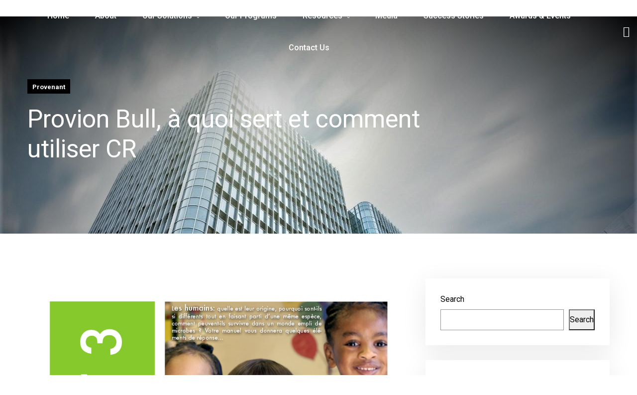

--- FILE ---
content_type: text/html; charset=UTF-8
request_url: https://sawankapoor.com/provion-bull-a-quoi-sert-et-comment-utiliser-cr/
body_size: 29412
content:
<!DOCTYPE html>
<html lang="en-US" prefix="og: https://ogp.me/ns#">
<head>
	<meta charset="UTF-8">
	<meta name="viewport" content="width=device-width, initial-scale=1.0"/>
			<style>img:is([sizes="auto" i], [sizes^="auto," i]) { contain-intrinsic-size: 3000px 1500px }</style>
	
<!-- Search Engine Optimization by Rank Math - https://rankmath.com/ -->
<title>Provion Bull, à quoi sert et comment utiliser CR - Sawan Kapoor</title>
<meta name="description" content="Désolé, les offres de ce produit sont terminées. Mais nous recherchons déjà des nouvelles pour vous, laissez ici votre e-mail et nous vous informerons."/>
<meta name="robots" content="index, follow, max-snippet:-1, max-video-preview:-1, max-image-preview:large"/>
<link rel="canonical" href="https://sawankapoor.com/provion-bull-a-quoi-sert-et-comment-utiliser-cr/" />
<meta property="og:locale" content="en_US" />
<meta property="og:type" content="article" />
<meta property="og:title" content="Provion Bull, à quoi sert et comment utiliser CR - Sawan Kapoor" />
<meta property="og:description" content="Désolé, les offres de ce produit sont terminées. Mais nous recherchons déjà des nouvelles pour vous, laissez ici votre e-mail et nous vous informerons." />
<meta property="og:url" content="https://sawankapoor.com/provion-bull-a-quoi-sert-et-comment-utiliser-cr/" />
<meta property="og:site_name" content="Sawan Kapoor" />
<meta property="article:section" content="Provenant" />
<meta property="og:updated_time" content="2023-01-22T13:49:11+05:30" />
<meta property="article:published_time" content="2022-01-11T11:08:37+05:30" />
<meta property="article:modified_time" content="2023-01-22T13:49:11+05:30" />
<meta name="twitter:card" content="summary_large_image" />
<meta name="twitter:title" content="Provion Bull, à quoi sert et comment utiliser CR - Sawan Kapoor" />
<meta name="twitter:description" content="Désolé, les offres de ce produit sont terminées. Mais nous recherchons déjà des nouvelles pour vous, laissez ici votre e-mail et nous vous informerons." />
<meta name="twitter:label1" content="Written by" />
<meta name="twitter:data1" content="abhi" />
<meta name="twitter:label2" content="Time to read" />
<meta name="twitter:data2" content="9 minutes" />
<script type="application/ld+json" class="rank-math-schema">{"@context":"https://schema.org","@graph":[{"@type":["Person","Organization"],"@id":"https://sawankapoor.com/#person","name":"abhi","logo":{"@type":"ImageObject","@id":"https://sawankapoor.com/#logo","url":"https://sawankapoor.com/wp-content/uploads/2023/05/cropped-APEX-Logo-white-hi-res-1-q6csx87c2pwxu3o6e2z59c54rqov3l4idke9rh9vgc-150x150.png","contentUrl":"https://sawankapoor.com/wp-content/uploads/2023/05/cropped-APEX-Logo-white-hi-res-1-q6csx87c2pwxu3o6e2z59c54rqov3l4idke9rh9vgc-150x150.png","caption":"Sawan Kapoor","inLanguage":"en-US"},"image":{"@type":"ImageObject","@id":"https://sawankapoor.com/#logo","url":"https://sawankapoor.com/wp-content/uploads/2023/05/cropped-APEX-Logo-white-hi-res-1-q6csx87c2pwxu3o6e2z59c54rqov3l4idke9rh9vgc-150x150.png","contentUrl":"https://sawankapoor.com/wp-content/uploads/2023/05/cropped-APEX-Logo-white-hi-res-1-q6csx87c2pwxu3o6e2z59c54rqov3l4idke9rh9vgc-150x150.png","caption":"Sawan Kapoor","inLanguage":"en-US"}},{"@type":"WebSite","@id":"https://sawankapoor.com/#website","url":"https://sawankapoor.com","name":"Sawan Kapoor","publisher":{"@id":"https://sawankapoor.com/#person"},"inLanguage":"en-US"},{"@type":"ImageObject","@id":"https://static.docsity.com/documents_first_pages/2019/09/11/243e5a1d8770dec9da9fea0c61f8a45b.png","url":"https://static.docsity.com/documents_first_pages/2019/09/11/243e5a1d8770dec9da9fea0c61f8a45b.png","width":"200","height":"200","inLanguage":"en-US"},{"@type":"WebPage","@id":"https://sawankapoor.com/provion-bull-a-quoi-sert-et-comment-utiliser-cr/#webpage","url":"https://sawankapoor.com/provion-bull-a-quoi-sert-et-comment-utiliser-cr/","name":"Provion Bull, \u00e0 quoi sert et comment utiliser CR - Sawan Kapoor","datePublished":"2022-01-11T11:08:37+05:30","dateModified":"2023-01-22T13:49:11+05:30","isPartOf":{"@id":"https://sawankapoor.com/#website"},"primaryImageOfPage":{"@id":"https://static.docsity.com/documents_first_pages/2019/09/11/243e5a1d8770dec9da9fea0c61f8a45b.png"},"inLanguage":"en-US"},{"@type":"Person","@id":"https://sawankapoor.com/author/abhi/","name":"abhi","url":"https://sawankapoor.com/author/abhi/","image":{"@type":"ImageObject","@id":"https://secure.gravatar.com/avatar/d16dc75fa7fe2cef187ad1622a82adfff8af55f21e15e3d7e2edf6fcc0d8ee5f?s=96&amp;d=mm&amp;r=g","url":"https://secure.gravatar.com/avatar/d16dc75fa7fe2cef187ad1622a82adfff8af55f21e15e3d7e2edf6fcc0d8ee5f?s=96&amp;d=mm&amp;r=g","caption":"abhi","inLanguage":"en-US"},"sameAs":["http://sawan1.gopalkrishnabhat.com"]},{"@type":"BlogPosting","headline":"Provion Bull, \u00e0 quoi sert et comment utiliser CR - Sawan Kapoor","datePublished":"2022-01-11T11:08:37+05:30","dateModified":"2023-01-22T13:49:11+05:30","articleSection":"Provenant","author":{"@id":"https://sawankapoor.com/author/abhi/","name":"abhi"},"publisher":{"@id":"https://sawankapoor.com/#person"},"description":"D\u00e9sol\u00e9, les offres de ce produit sont termin\u00e9es. Mais nous recherchons d\u00e9j\u00e0 des nouvelles pour vous, laissez ici votre e-mail et nous vous informerons.","name":"Provion Bull, \u00e0 quoi sert et comment utiliser CR - Sawan Kapoor","@id":"https://sawankapoor.com/provion-bull-a-quoi-sert-et-comment-utiliser-cr/#richSnippet","isPartOf":{"@id":"https://sawankapoor.com/provion-bull-a-quoi-sert-et-comment-utiliser-cr/#webpage"},"image":{"@id":"https://static.docsity.com/documents_first_pages/2019/09/11/243e5a1d8770dec9da9fea0c61f8a45b.png"},"inLanguage":"en-US","mainEntityOfPage":{"@id":"https://sawankapoor.com/provion-bull-a-quoi-sert-et-comment-utiliser-cr/#webpage"}}]}</script>
<!-- /Rank Math WordPress SEO plugin -->

<link rel='dns-prefetch' href='//www.googletagmanager.com' />
<link rel='dns-prefetch' href='//fonts.googleapis.com' />
<link rel="alternate" type="application/rss+xml" title="Sawan Kapoor &raquo; Feed" href="https://sawankapoor.com/feed/" />
<link rel="alternate" type="application/rss+xml" title="Sawan Kapoor &raquo; Comments Feed" href="https://sawankapoor.com/comments/feed/" />
<link rel="alternate" type="application/rss+xml" title="Sawan Kapoor &raquo; Provion Bull, à quoi sert et comment utiliser CR Comments Feed" href="https://sawankapoor.com/provion-bull-a-quoi-sert-et-comment-utiliser-cr/feed/" />
<script type="1c3df6e3cd9f7404fbed194f-text/javascript">
/* <![CDATA[ */
window._wpemojiSettings = {"baseUrl":"https:\/\/s.w.org\/images\/core\/emoji\/16.0.1\/72x72\/","ext":".png","svgUrl":"https:\/\/s.w.org\/images\/core\/emoji\/16.0.1\/svg\/","svgExt":".svg","source":{"concatemoji":"https:\/\/sawankapoor.com\/wp-includes\/js\/wp-emoji-release.min.js?ver=6.8.2"}};
/*! This file is auto-generated */
!function(s,n){var o,i,e;function c(e){try{var t={supportTests:e,timestamp:(new Date).valueOf()};sessionStorage.setItem(o,JSON.stringify(t))}catch(e){}}function p(e,t,n){e.clearRect(0,0,e.canvas.width,e.canvas.height),e.fillText(t,0,0);var t=new Uint32Array(e.getImageData(0,0,e.canvas.width,e.canvas.height).data),a=(e.clearRect(0,0,e.canvas.width,e.canvas.height),e.fillText(n,0,0),new Uint32Array(e.getImageData(0,0,e.canvas.width,e.canvas.height).data));return t.every(function(e,t){return e===a[t]})}function u(e,t){e.clearRect(0,0,e.canvas.width,e.canvas.height),e.fillText(t,0,0);for(var n=e.getImageData(16,16,1,1),a=0;a<n.data.length;a++)if(0!==n.data[a])return!1;return!0}function f(e,t,n,a){switch(t){case"flag":return n(e,"\ud83c\udff3\ufe0f\u200d\u26a7\ufe0f","\ud83c\udff3\ufe0f\u200b\u26a7\ufe0f")?!1:!n(e,"\ud83c\udde8\ud83c\uddf6","\ud83c\udde8\u200b\ud83c\uddf6")&&!n(e,"\ud83c\udff4\udb40\udc67\udb40\udc62\udb40\udc65\udb40\udc6e\udb40\udc67\udb40\udc7f","\ud83c\udff4\u200b\udb40\udc67\u200b\udb40\udc62\u200b\udb40\udc65\u200b\udb40\udc6e\u200b\udb40\udc67\u200b\udb40\udc7f");case"emoji":return!a(e,"\ud83e\udedf")}return!1}function g(e,t,n,a){var r="undefined"!=typeof WorkerGlobalScope&&self instanceof WorkerGlobalScope?new OffscreenCanvas(300,150):s.createElement("canvas"),o=r.getContext("2d",{willReadFrequently:!0}),i=(o.textBaseline="top",o.font="600 32px Arial",{});return e.forEach(function(e){i[e]=t(o,e,n,a)}),i}function t(e){var t=s.createElement("script");t.src=e,t.defer=!0,s.head.appendChild(t)}"undefined"!=typeof Promise&&(o="wpEmojiSettingsSupports",i=["flag","emoji"],n.supports={everything:!0,everythingExceptFlag:!0},e=new Promise(function(e){s.addEventListener("DOMContentLoaded",e,{once:!0})}),new Promise(function(t){var n=function(){try{var e=JSON.parse(sessionStorage.getItem(o));if("object"==typeof e&&"number"==typeof e.timestamp&&(new Date).valueOf()<e.timestamp+604800&&"object"==typeof e.supportTests)return e.supportTests}catch(e){}return null}();if(!n){if("undefined"!=typeof Worker&&"undefined"!=typeof OffscreenCanvas&&"undefined"!=typeof URL&&URL.createObjectURL&&"undefined"!=typeof Blob)try{var e="postMessage("+g.toString()+"("+[JSON.stringify(i),f.toString(),p.toString(),u.toString()].join(",")+"));",a=new Blob([e],{type:"text/javascript"}),r=new Worker(URL.createObjectURL(a),{name:"wpTestEmojiSupports"});return void(r.onmessage=function(e){c(n=e.data),r.terminate(),t(n)})}catch(e){}c(n=g(i,f,p,u))}t(n)}).then(function(e){for(var t in e)n.supports[t]=e[t],n.supports.everything=n.supports.everything&&n.supports[t],"flag"!==t&&(n.supports.everythingExceptFlag=n.supports.everythingExceptFlag&&n.supports[t]);n.supports.everythingExceptFlag=n.supports.everythingExceptFlag&&!n.supports.flag,n.DOMReady=!1,n.readyCallback=function(){n.DOMReady=!0}}).then(function(){return e}).then(function(){var e;n.supports.everything||(n.readyCallback(),(e=n.source||{}).concatemoji?t(e.concatemoji):e.wpemoji&&e.twemoji&&(t(e.twemoji),t(e.wpemoji)))}))}((window,document),window._wpemojiSettings);
/* ]]> */
</script>
<link rel='stylesheet' id='hfe-widgets-style-css' href='https://sawankapoor.com/wp-content/plugins/header-footer-elementor/inc/widgets-css/frontend.css?ver=1.6.26' type='text/css' media='all' />
<link rel='stylesheet' id='font-awesome-css' href='https://sawankapoor.com/wp-content/plugins/elementor/assets/lib/font-awesome/css/font-awesome.min.css?ver=4.7.0' type='text/css' media='all' />
<style id='wp-emoji-styles-inline-css' type='text/css'>

	img.wp-smiley, img.emoji {
		display: inline !important;
		border: none !important;
		box-shadow: none !important;
		height: 1em !important;
		width: 1em !important;
		margin: 0 0.07em !important;
		vertical-align: -0.1em !important;
		background: none !important;
		padding: 0 !important;
	}
</style>
<link rel='stylesheet' id='wp-block-library-css' href='https://sawankapoor.com/wp-includes/css/dist/block-library/style.min.css?ver=6.8.2' type='text/css' media='all' />
<style id='classic-theme-styles-inline-css' type='text/css'>
/*! This file is auto-generated */
.wp-block-button__link{color:#fff;background-color:#32373c;border-radius:9999px;box-shadow:none;text-decoration:none;padding:calc(.667em + 2px) calc(1.333em + 2px);font-size:1.125em}.wp-block-file__button{background:#32373c;color:#fff;text-decoration:none}
</style>
<style id='rank-math-toc-block-style-inline-css' type='text/css'>
.wp-block-rank-math-toc-block nav ol{counter-reset:item}.wp-block-rank-math-toc-block nav ol li{display:block}.wp-block-rank-math-toc-block nav ol li:before{content:counters(item, ".") ". ";counter-increment:item}

</style>
<style id='global-styles-inline-css' type='text/css'>
:root{--wp--preset--aspect-ratio--square: 1;--wp--preset--aspect-ratio--4-3: 4/3;--wp--preset--aspect-ratio--3-4: 3/4;--wp--preset--aspect-ratio--3-2: 3/2;--wp--preset--aspect-ratio--2-3: 2/3;--wp--preset--aspect-ratio--16-9: 16/9;--wp--preset--aspect-ratio--9-16: 9/16;--wp--preset--color--black: #000000;--wp--preset--color--cyan-bluish-gray: #abb8c3;--wp--preset--color--white: #ffffff;--wp--preset--color--pale-pink: #f78da7;--wp--preset--color--vivid-red: #cf2e2e;--wp--preset--color--luminous-vivid-orange: #ff6900;--wp--preset--color--luminous-vivid-amber: #fcb900;--wp--preset--color--light-green-cyan: #7bdcb5;--wp--preset--color--vivid-green-cyan: #00d084;--wp--preset--color--pale-cyan-blue: #8ed1fc;--wp--preset--color--vivid-cyan-blue: #0693e3;--wp--preset--color--vivid-purple: #9b51e0;--wp--preset--gradient--vivid-cyan-blue-to-vivid-purple: linear-gradient(135deg,rgba(6,147,227,1) 0%,rgb(155,81,224) 100%);--wp--preset--gradient--light-green-cyan-to-vivid-green-cyan: linear-gradient(135deg,rgb(122,220,180) 0%,rgb(0,208,130) 100%);--wp--preset--gradient--luminous-vivid-amber-to-luminous-vivid-orange: linear-gradient(135deg,rgba(252,185,0,1) 0%,rgba(255,105,0,1) 100%);--wp--preset--gradient--luminous-vivid-orange-to-vivid-red: linear-gradient(135deg,rgba(255,105,0,1) 0%,rgb(207,46,46) 100%);--wp--preset--gradient--very-light-gray-to-cyan-bluish-gray: linear-gradient(135deg,rgb(238,238,238) 0%,rgb(169,184,195) 100%);--wp--preset--gradient--cool-to-warm-spectrum: linear-gradient(135deg,rgb(74,234,220) 0%,rgb(151,120,209) 20%,rgb(207,42,186) 40%,rgb(238,44,130) 60%,rgb(251,105,98) 80%,rgb(254,248,76) 100%);--wp--preset--gradient--blush-light-purple: linear-gradient(135deg,rgb(255,206,236) 0%,rgb(152,150,240) 100%);--wp--preset--gradient--blush-bordeaux: linear-gradient(135deg,rgb(254,205,165) 0%,rgb(254,45,45) 50%,rgb(107,0,62) 100%);--wp--preset--gradient--luminous-dusk: linear-gradient(135deg,rgb(255,203,112) 0%,rgb(199,81,192) 50%,rgb(65,88,208) 100%);--wp--preset--gradient--pale-ocean: linear-gradient(135deg,rgb(255,245,203) 0%,rgb(182,227,212) 50%,rgb(51,167,181) 100%);--wp--preset--gradient--electric-grass: linear-gradient(135deg,rgb(202,248,128) 0%,rgb(113,206,126) 100%);--wp--preset--gradient--midnight: linear-gradient(135deg,rgb(2,3,129) 0%,rgb(40,116,252) 100%);--wp--preset--font-size--small: 13px;--wp--preset--font-size--medium: 20px;--wp--preset--font-size--large: 36px;--wp--preset--font-size--x-large: 42px;--wp--preset--spacing--20: 0.44rem;--wp--preset--spacing--30: 0.67rem;--wp--preset--spacing--40: 1rem;--wp--preset--spacing--50: 1.5rem;--wp--preset--spacing--60: 2.25rem;--wp--preset--spacing--70: 3.38rem;--wp--preset--spacing--80: 5.06rem;--wp--preset--shadow--natural: 6px 6px 9px rgba(0, 0, 0, 0.2);--wp--preset--shadow--deep: 12px 12px 50px rgba(0, 0, 0, 0.4);--wp--preset--shadow--sharp: 6px 6px 0px rgba(0, 0, 0, 0.2);--wp--preset--shadow--outlined: 6px 6px 0px -3px rgba(255, 255, 255, 1), 6px 6px rgba(0, 0, 0, 1);--wp--preset--shadow--crisp: 6px 6px 0px rgba(0, 0, 0, 1);}:where(.is-layout-flex){gap: 0.5em;}:where(.is-layout-grid){gap: 0.5em;}body .is-layout-flex{display: flex;}.is-layout-flex{flex-wrap: wrap;align-items: center;}.is-layout-flex > :is(*, div){margin: 0;}body .is-layout-grid{display: grid;}.is-layout-grid > :is(*, div){margin: 0;}:where(.wp-block-columns.is-layout-flex){gap: 2em;}:where(.wp-block-columns.is-layout-grid){gap: 2em;}:where(.wp-block-post-template.is-layout-flex){gap: 1.25em;}:where(.wp-block-post-template.is-layout-grid){gap: 1.25em;}.has-black-color{color: var(--wp--preset--color--black) !important;}.has-cyan-bluish-gray-color{color: var(--wp--preset--color--cyan-bluish-gray) !important;}.has-white-color{color: var(--wp--preset--color--white) !important;}.has-pale-pink-color{color: var(--wp--preset--color--pale-pink) !important;}.has-vivid-red-color{color: var(--wp--preset--color--vivid-red) !important;}.has-luminous-vivid-orange-color{color: var(--wp--preset--color--luminous-vivid-orange) !important;}.has-luminous-vivid-amber-color{color: var(--wp--preset--color--luminous-vivid-amber) !important;}.has-light-green-cyan-color{color: var(--wp--preset--color--light-green-cyan) !important;}.has-vivid-green-cyan-color{color: var(--wp--preset--color--vivid-green-cyan) !important;}.has-pale-cyan-blue-color{color: var(--wp--preset--color--pale-cyan-blue) !important;}.has-vivid-cyan-blue-color{color: var(--wp--preset--color--vivid-cyan-blue) !important;}.has-vivid-purple-color{color: var(--wp--preset--color--vivid-purple) !important;}.has-black-background-color{background-color: var(--wp--preset--color--black) !important;}.has-cyan-bluish-gray-background-color{background-color: var(--wp--preset--color--cyan-bluish-gray) !important;}.has-white-background-color{background-color: var(--wp--preset--color--white) !important;}.has-pale-pink-background-color{background-color: var(--wp--preset--color--pale-pink) !important;}.has-vivid-red-background-color{background-color: var(--wp--preset--color--vivid-red) !important;}.has-luminous-vivid-orange-background-color{background-color: var(--wp--preset--color--luminous-vivid-orange) !important;}.has-luminous-vivid-amber-background-color{background-color: var(--wp--preset--color--luminous-vivid-amber) !important;}.has-light-green-cyan-background-color{background-color: var(--wp--preset--color--light-green-cyan) !important;}.has-vivid-green-cyan-background-color{background-color: var(--wp--preset--color--vivid-green-cyan) !important;}.has-pale-cyan-blue-background-color{background-color: var(--wp--preset--color--pale-cyan-blue) !important;}.has-vivid-cyan-blue-background-color{background-color: var(--wp--preset--color--vivid-cyan-blue) !important;}.has-vivid-purple-background-color{background-color: var(--wp--preset--color--vivid-purple) !important;}.has-black-border-color{border-color: var(--wp--preset--color--black) !important;}.has-cyan-bluish-gray-border-color{border-color: var(--wp--preset--color--cyan-bluish-gray) !important;}.has-white-border-color{border-color: var(--wp--preset--color--white) !important;}.has-pale-pink-border-color{border-color: var(--wp--preset--color--pale-pink) !important;}.has-vivid-red-border-color{border-color: var(--wp--preset--color--vivid-red) !important;}.has-luminous-vivid-orange-border-color{border-color: var(--wp--preset--color--luminous-vivid-orange) !important;}.has-luminous-vivid-amber-border-color{border-color: var(--wp--preset--color--luminous-vivid-amber) !important;}.has-light-green-cyan-border-color{border-color: var(--wp--preset--color--light-green-cyan) !important;}.has-vivid-green-cyan-border-color{border-color: var(--wp--preset--color--vivid-green-cyan) !important;}.has-pale-cyan-blue-border-color{border-color: var(--wp--preset--color--pale-cyan-blue) !important;}.has-vivid-cyan-blue-border-color{border-color: var(--wp--preset--color--vivid-cyan-blue) !important;}.has-vivid-purple-border-color{border-color: var(--wp--preset--color--vivid-purple) !important;}.has-vivid-cyan-blue-to-vivid-purple-gradient-background{background: var(--wp--preset--gradient--vivid-cyan-blue-to-vivid-purple) !important;}.has-light-green-cyan-to-vivid-green-cyan-gradient-background{background: var(--wp--preset--gradient--light-green-cyan-to-vivid-green-cyan) !important;}.has-luminous-vivid-amber-to-luminous-vivid-orange-gradient-background{background: var(--wp--preset--gradient--luminous-vivid-amber-to-luminous-vivid-orange) !important;}.has-luminous-vivid-orange-to-vivid-red-gradient-background{background: var(--wp--preset--gradient--luminous-vivid-orange-to-vivid-red) !important;}.has-very-light-gray-to-cyan-bluish-gray-gradient-background{background: var(--wp--preset--gradient--very-light-gray-to-cyan-bluish-gray) !important;}.has-cool-to-warm-spectrum-gradient-background{background: var(--wp--preset--gradient--cool-to-warm-spectrum) !important;}.has-blush-light-purple-gradient-background{background: var(--wp--preset--gradient--blush-light-purple) !important;}.has-blush-bordeaux-gradient-background{background: var(--wp--preset--gradient--blush-bordeaux) !important;}.has-luminous-dusk-gradient-background{background: var(--wp--preset--gradient--luminous-dusk) !important;}.has-pale-ocean-gradient-background{background: var(--wp--preset--gradient--pale-ocean) !important;}.has-electric-grass-gradient-background{background: var(--wp--preset--gradient--electric-grass) !important;}.has-midnight-gradient-background{background: var(--wp--preset--gradient--midnight) !important;}.has-small-font-size{font-size: var(--wp--preset--font-size--small) !important;}.has-medium-font-size{font-size: var(--wp--preset--font-size--medium) !important;}.has-large-font-size{font-size: var(--wp--preset--font-size--large) !important;}.has-x-large-font-size{font-size: var(--wp--preset--font-size--x-large) !important;}
:where(.wp-block-post-template.is-layout-flex){gap: 1.25em;}:where(.wp-block-post-template.is-layout-grid){gap: 1.25em;}
:where(.wp-block-columns.is-layout-flex){gap: 2em;}:where(.wp-block-columns.is-layout-grid){gap: 2em;}
:root :where(.wp-block-pullquote){font-size: 1.5em;line-height: 1.6;}
</style>
<link rel='stylesheet' id='contact-form-7-css' href='https://sawankapoor.com/wp-content/plugins/contact-form-7/includes/css/styles.css?ver=5.9.3' type='text/css' media='all' />
<link rel='stylesheet' id='happy-icons-css' href='https://sawankapoor.com/wp-content/plugins/happy-elementor-addons/assets/fonts/style.min.css?ver=3.10.4' type='text/css' media='all' />
<link rel='stylesheet' id='hfe-style-css' href='https://sawankapoor.com/wp-content/plugins/header-footer-elementor/assets/css/header-footer-elementor.css?ver=1.6.26' type='text/css' media='all' />
<link rel='stylesheet' id='elementor-icons-css' href='https://sawankapoor.com/wp-content/plugins/elementor/assets/lib/eicons/css/elementor-icons.min.css?ver=5.23.0' type='text/css' media='all' />
<link rel='stylesheet' id='elementor-frontend-css' href='https://sawankapoor.com/wp-content/plugins/elementor/assets/css/frontend-lite.min.css?ver=3.17.3' type='text/css' media='all' />
<style id='elementor-frontend-inline-css' type='text/css'>
.elementor-kit-8{--e-global-color-primary:#6EC1E4;--e-global-color-secondary:#54595F;--e-global-color-text:#7A7A7A;--e-global-color-accent:#61CE70;--e-global-color-122450f:#E40000;--e-global-typography-primary-font-family:"Roboto";--e-global-typography-primary-font-weight:600;--e-global-typography-secondary-font-family:"Roboto Slab";--e-global-typography-secondary-font-weight:400;--e-global-typography-text-font-family:"Roboto";--e-global-typography-text-font-weight:400;--e-global-typography-accent-font-family:"Roboto";--e-global-typography-accent-font-weight:500;}.elementor-section.elementor-section-boxed > .elementor-container{max-width:1140px;}.e-con{--container-max-width:1140px;}.elementor-widget:not(:last-child){margin-block-end:20px;}.elementor-element{--widgets-spacing:20px 20px;}{}h1.entry-title{display:var(--page-title-display);}@media(max-width:1024px){.elementor-section.elementor-section-boxed > .elementor-container{max-width:1024px;}.e-con{--container-max-width:1024px;}}@media(max-width:767px){.elementor-section.elementor-section-boxed > .elementor-container{max-width:767px;}.e-con{--container-max-width:767px;}}
.elementor-widget-heading .elementor-heading-title{color:var( --e-global-color-primary );font-family:var( --e-global-typography-primary-font-family ), Sans-serif;font-weight:var( --e-global-typography-primary-font-weight );}.elementor-widget-image .widget-image-caption{color:var( --e-global-color-text );font-family:var( --e-global-typography-text-font-family ), Sans-serif;font-weight:var( --e-global-typography-text-font-weight );}.elementor-widget-text-editor{color:var( --e-global-color-text );font-family:var( --e-global-typography-text-font-family ), Sans-serif;font-weight:var( --e-global-typography-text-font-weight );}.elementor-widget-text-editor.elementor-drop-cap-view-stacked .elementor-drop-cap{background-color:var( --e-global-color-primary );}.elementor-widget-text-editor.elementor-drop-cap-view-framed .elementor-drop-cap, .elementor-widget-text-editor.elementor-drop-cap-view-default .elementor-drop-cap{color:var( --e-global-color-primary );border-color:var( --e-global-color-primary );}.elementor-widget-button .elementor-button{font-family:var( --e-global-typography-accent-font-family ), Sans-serif;font-weight:var( --e-global-typography-accent-font-weight );background-color:var( --e-global-color-accent );}.elementor-widget-divider{--divider-color:var( --e-global-color-secondary );}.elementor-widget-divider .elementor-divider__text{color:var( --e-global-color-secondary );font-family:var( --e-global-typography-secondary-font-family ), Sans-serif;font-weight:var( --e-global-typography-secondary-font-weight );}.elementor-widget-divider.elementor-view-stacked .elementor-icon{background-color:var( --e-global-color-secondary );}.elementor-widget-divider.elementor-view-framed .elementor-icon, .elementor-widget-divider.elementor-view-default .elementor-icon{color:var( --e-global-color-secondary );border-color:var( --e-global-color-secondary );}.elementor-widget-divider.elementor-view-framed .elementor-icon, .elementor-widget-divider.elementor-view-default .elementor-icon svg{fill:var( --e-global-color-secondary );}.elementor-widget-image-box .elementor-image-box-title{color:var( --e-global-color-primary );font-family:var( --e-global-typography-primary-font-family ), Sans-serif;font-weight:var( --e-global-typography-primary-font-weight );}.elementor-widget-image-box .elementor-image-box-description{color:var( --e-global-color-text );font-family:var( --e-global-typography-text-font-family ), Sans-serif;font-weight:var( --e-global-typography-text-font-weight );}.elementor-widget-icon.elementor-view-stacked .elementor-icon{background-color:var( --e-global-color-primary );}.elementor-widget-icon.elementor-view-framed .elementor-icon, .elementor-widget-icon.elementor-view-default .elementor-icon{color:var( --e-global-color-primary );border-color:var( --e-global-color-primary );}.elementor-widget-icon.elementor-view-framed .elementor-icon, .elementor-widget-icon.elementor-view-default .elementor-icon svg{fill:var( --e-global-color-primary );}.elementor-widget-icon-box.elementor-view-stacked .elementor-icon{background-color:var( --e-global-color-primary );}.elementor-widget-icon-box.elementor-view-framed .elementor-icon, .elementor-widget-icon-box.elementor-view-default .elementor-icon{fill:var( --e-global-color-primary );color:var( --e-global-color-primary );border-color:var( --e-global-color-primary );}.elementor-widget-icon-box .elementor-icon-box-title{color:var( --e-global-color-primary );}.elementor-widget-icon-box .elementor-icon-box-title, .elementor-widget-icon-box .elementor-icon-box-title a{font-family:var( --e-global-typography-primary-font-family ), Sans-serif;font-weight:var( --e-global-typography-primary-font-weight );}.elementor-widget-icon-box .elementor-icon-box-description{color:var( --e-global-color-text );font-family:var( --e-global-typography-text-font-family ), Sans-serif;font-weight:var( --e-global-typography-text-font-weight );}.elementor-widget-star-rating .elementor-star-rating__title{color:var( --e-global-color-text );font-family:var( --e-global-typography-text-font-family ), Sans-serif;font-weight:var( --e-global-typography-text-font-weight );}.elementor-widget-image-gallery .gallery-item .gallery-caption{font-family:var( --e-global-typography-accent-font-family ), Sans-serif;font-weight:var( --e-global-typography-accent-font-weight );}.elementor-widget-icon-list .elementor-icon-list-item:not(:last-child):after{border-color:var( --e-global-color-text );}.elementor-widget-icon-list .elementor-icon-list-icon i{color:var( --e-global-color-primary );}.elementor-widget-icon-list .elementor-icon-list-icon svg{fill:var( --e-global-color-primary );}.elementor-widget-icon-list .elementor-icon-list-item > .elementor-icon-list-text, .elementor-widget-icon-list .elementor-icon-list-item > a{font-family:var( --e-global-typography-text-font-family ), Sans-serif;font-weight:var( --e-global-typography-text-font-weight );}.elementor-widget-icon-list .elementor-icon-list-text{color:var( --e-global-color-secondary );}.elementor-widget-counter .elementor-counter-number-wrapper{color:var( --e-global-color-primary );font-family:var( --e-global-typography-primary-font-family ), Sans-serif;font-weight:var( --e-global-typography-primary-font-weight );}.elementor-widget-counter .elementor-counter-title{color:var( --e-global-color-secondary );font-family:var( --e-global-typography-secondary-font-family ), Sans-serif;font-weight:var( --e-global-typography-secondary-font-weight );}.elementor-widget-progress .elementor-progress-wrapper .elementor-progress-bar{background-color:var( --e-global-color-primary );}.elementor-widget-progress .elementor-title{color:var( --e-global-color-primary );font-family:var( --e-global-typography-text-font-family ), Sans-serif;font-weight:var( --e-global-typography-text-font-weight );}.elementor-widget-testimonial .elementor-testimonial-content{color:var( --e-global-color-text );font-family:var( --e-global-typography-text-font-family ), Sans-serif;font-weight:var( --e-global-typography-text-font-weight );}.elementor-widget-testimonial .elementor-testimonial-name{color:var( --e-global-color-primary );font-family:var( --e-global-typography-primary-font-family ), Sans-serif;font-weight:var( --e-global-typography-primary-font-weight );}.elementor-widget-testimonial .elementor-testimonial-job{color:var( --e-global-color-secondary );font-family:var( --e-global-typography-secondary-font-family ), Sans-serif;font-weight:var( --e-global-typography-secondary-font-weight );}.elementor-widget-tabs .elementor-tab-title, .elementor-widget-tabs .elementor-tab-title a{color:var( --e-global-color-primary );}.elementor-widget-tabs .elementor-tab-title.elementor-active,
					 .elementor-widget-tabs .elementor-tab-title.elementor-active a{color:var( --e-global-color-accent );}.elementor-widget-tabs .elementor-tab-title{font-family:var( --e-global-typography-primary-font-family ), Sans-serif;font-weight:var( --e-global-typography-primary-font-weight );}.elementor-widget-tabs .elementor-tab-content{color:var( --e-global-color-text );font-family:var( --e-global-typography-text-font-family ), Sans-serif;font-weight:var( --e-global-typography-text-font-weight );}.elementor-widget-accordion .elementor-accordion-icon, .elementor-widget-accordion .elementor-accordion-title{color:var( --e-global-color-primary );}.elementor-widget-accordion .elementor-accordion-icon svg{fill:var( --e-global-color-primary );}.elementor-widget-accordion .elementor-active .elementor-accordion-icon, .elementor-widget-accordion .elementor-active .elementor-accordion-title{color:var( --e-global-color-accent );}.elementor-widget-accordion .elementor-active .elementor-accordion-icon svg{fill:var( --e-global-color-accent );}.elementor-widget-accordion .elementor-accordion-title{font-family:var( --e-global-typography-primary-font-family ), Sans-serif;font-weight:var( --e-global-typography-primary-font-weight );}.elementor-widget-accordion .elementor-tab-content{color:var( --e-global-color-text );font-family:var( --e-global-typography-text-font-family ), Sans-serif;font-weight:var( --e-global-typography-text-font-weight );}.elementor-widget-toggle .elementor-toggle-title, .elementor-widget-toggle .elementor-toggle-icon{color:var( --e-global-color-primary );}.elementor-widget-toggle .elementor-toggle-icon svg{fill:var( --e-global-color-primary );}.elementor-widget-toggle .elementor-tab-title.elementor-active a, .elementor-widget-toggle .elementor-tab-title.elementor-active .elementor-toggle-icon{color:var( --e-global-color-accent );}.elementor-widget-toggle .elementor-toggle-title{font-family:var( --e-global-typography-primary-font-family ), Sans-serif;font-weight:var( --e-global-typography-primary-font-weight );}.elementor-widget-toggle .elementor-tab-content{color:var( --e-global-color-text );font-family:var( --e-global-typography-text-font-family ), Sans-serif;font-weight:var( --e-global-typography-text-font-weight );}.elementor-widget-alert .elementor-alert-title{font-family:var( --e-global-typography-primary-font-family ), Sans-serif;font-weight:var( --e-global-typography-primary-font-weight );}.elementor-widget-alert .elementor-alert-description{font-family:var( --e-global-typography-text-font-family ), Sans-serif;font-weight:var( --e-global-typography-text-font-weight );}.elementor-widget-ucaddon_post_list .ue-grid-item-category a{font-family:var( --e-global-typography-text-font-family ), Sans-serif;font-weight:var( --e-global-typography-text-font-weight );}.elementor-widget-ucaddon_post_list .uc_post_list_title a{font-family:var( --e-global-typography-text-font-family ), Sans-serif;font-weight:var( --e-global-typography-text-font-weight );}.elementor-widget-ucaddon_post_list .ue-grid-item-meta-data{font-family:var( --e-global-typography-text-font-family ), Sans-serif;font-weight:var( --e-global-typography-text-font-weight );}.elementor-widget-ucaddon_post_list .uc_post_content{font-family:var( --e-global-typography-text-font-family ), Sans-serif;font-weight:var( --e-global-typography-text-font-weight );}.elementor-widget-ucaddon_post_list .uc_more_btn{font-family:var( --e-global-typography-text-font-family ), Sans-serif;font-weight:var( --e-global-typography-text-font-weight );}.elementor-widget-ucaddon_post_list .uc_more_btn:hover{font-family:var( --e-global-typography-text-font-family ), Sans-serif;font-weight:var( --e-global-typography-text-font-weight );}.elementor-widget-ucaddon_post_list .ue-no-posts-found{font-family:var( --e-global-typography-text-font-family ), Sans-serif;font-weight:var( --e-global-typography-text-font-weight );}.elementor-widget-eael-countdown .eael-countdown-digits::after{font-family:var( --e-global-typography-secondary-font-family ), Sans-serif;font-weight:var( --e-global-typography-secondary-font-weight );}.elementor-widget-eael-countdown .eael-countdown-digits{font-family:var( --e-global-typography-secondary-font-family ), Sans-serif;font-weight:var( --e-global-typography-secondary-font-weight );}.elementor-widget-eael-countdown .eael-countdown-label{font-family:var( --e-global-typography-secondary-font-family ), Sans-serif;font-weight:var( --e-global-typography-secondary-font-weight );}.elementor-widget-eael-countdown .eael-countdown-finish-message .expiry-title{font-family:var( --e-global-typography-secondary-font-family ), Sans-serif;font-weight:var( --e-global-typography-secondary-font-weight );}.eael-countdown-finish-text{font-family:var( --e-global-typography-secondary-font-family ), Sans-serif;font-weight:var( --e-global-typography-secondary-font-weight );}.elementor-widget-eael-creative-button .eael-creative-button .cretive-button-text, .elementor-widget-eael-creative-button .eael-creative-button--winona::after, .elementor-widget-eael-creative-button .eael-creative-button--rayen::before, .elementor-widget-eael-creative-button .eael-creative-button--tamaya::after, .elementor-widget-eael-creative-button .eael-creative-button--tamaya::before{font-family:var( --e-global-typography-primary-font-family ), Sans-serif;font-weight:var( --e-global-typography-primary-font-weight );}.elementor-widget-eael-dual-color-header .eael-dch-separator-wrap i{color:var( --e-global-color-primary );}.elementor-widget-eael-fancy-text .eael-fancy-text-prefix{font-family:var( --e-global-typography-primary-font-family ), Sans-serif;font-weight:var( --e-global-typography-primary-font-weight );}.elementor-widget-eael-fancy-text .eael-fancy-text-strings, .elementor-widget-eael-fancy-text .typed-cursor{font-family:var( --e-global-typography-primary-font-family ), Sans-serif;font-weight:var( --e-global-typography-primary-font-weight );}.elementor-widget-eael-fancy-text .eael-fancy-text-suffix{font-family:var( --e-global-typography-primary-font-family ), Sans-serif;font-weight:var( --e-global-typography-primary-font-weight );}.elementor-widget-eael-feature-list .connector-type-classic .connector{border-color:var( --e-global-color-primary );}.elementor-widget-eael-feature-list .connector-type-modern .eael-feature-list-item:before, .elementor-widget-eael-feature-list .connector-type-modern .eael-feature-list-item:after{border-color:var( --e-global-color-primary );}.elementor-widget-eael-feature-list .eael-feature-list-content-box .eael-feature-list-title, .elementor-widget-eael-feature-list .eael-feature-list-content-box .eael-feature-list-title > a, .elementor-widget-eael-feature-list .eael-feature-list-content-box .eael-feature-list-title:visited{color:var( --e-global-color-primary );}.elementor-widget-eael-feature-list .eael-feature-list-content-box .eael-feature-list-title, .elementor-widget-eael-feature-list .eael-feature-list-content-box .eael-feature-list-title a{font-family:var( --e-global-typography-primary-font-family ), Sans-serif;font-weight:var( --e-global-typography-primary-font-weight );}.elementor-widget-eael-feature-list .eael-feature-list-content-box .eael-feature-list-content{color:var( --e-global-color-text );font-family:var( --e-global-typography-text-font-family ), Sans-serif;font-weight:var( --e-global-typography-text-font-weight );}.elementor-widget-eael-filterable-gallery .fg-caption-head .fg-item-price{font-family:var( --e-global-typography-text-font-family ), Sans-serif;font-weight:var( --e-global-typography-text-font-weight );}.elementor-widget-eael-filterable-gallery .fg-caption-head .fg-item-ratings{font-family:var( --e-global-typography-text-font-family ), Sans-serif;font-weight:var( --e-global-typography-text-font-weight );}.elementor-widget-eael-filterable-gallery .fg-item-category span{font-family:var( --e-global-typography-text-font-family ), Sans-serif;font-weight:var( --e-global-typography-text-font-weight );}.elementor-widget-eael-filterable-gallery .fg-filter-trigger > span{font-family:var( --e-global-typography-text-font-family ), Sans-serif;font-weight:var( --e-global-typography-text-font-weight );}.elementor-widget-eael-filterable-gallery .fg-layout-3-filter-controls li.control{font-family:var( --e-global-typography-text-font-family ), Sans-serif;font-weight:var( --e-global-typography-text-font-weight );}.elementor-widget-eael-filterable-gallery .eael-gallery-load-more .eael-filterable-gallery-load-more-text{font-family:var( --e-global-typography-text-font-family ), Sans-serif;font-weight:var( --e-global-typography-text-font-weight );}.elementor-widget-eael-nft-gallery .eael-nft-gallery-load-more .eael-nft-gallery-load-more-text{font-family:var( --e-global-typography-text-font-family ), Sans-serif;font-weight:var( --e-global-typography-text-font-weight );}.elementor-widget-eael-progress-bar .eael-progressbar-title{font-family:var( --e-global-typography-primary-font-family ), Sans-serif;font-weight:var( --e-global-typography-primary-font-weight );}.elementor-widget-eael-progress-bar .eael-progressbar-line-fill.eael-has-inner-title{font-family:var( --e-global-typography-primary-font-family ), Sans-serif;font-weight:var( --e-global-typography-primary-font-weight );}.elementor-widget-eael-progress-bar .eael-progressbar-count-wrap{font-family:var( --e-global-typography-primary-font-family ), Sans-serif;font-weight:var( --e-global-typography-primary-font-weight );}.elementor-widget-eael-progress-bar .eael-progressbar-half-circle-after span{font-family:var( --e-global-typography-primary-font-family ), Sans-serif;font-weight:var( --e-global-typography-primary-font-weight );}.elementor-widget-eael-simple-menu .eael-simple-menu >li > a, .eael-simple-menu-container .eael-simple-menu-toggle-text{font-family:var( --e-global-typography-primary-font-family ), Sans-serif;font-weight:var( --e-global-typography-primary-font-weight );}.elementor-widget-eael-simple-menu .eael-simple-menu li ul li > a{font-family:var( --e-global-typography-primary-font-family ), Sans-serif;font-weight:var( --e-global-typography-primary-font-weight );}.elementor-widget-ha-infobox .ha-infobox-title{font-family:var( --e-global-typography-secondary-font-family ), Sans-serif;font-weight:var( --e-global-typography-secondary-font-weight );}.elementor-widget-ha-infobox .ha-infobox-text{font-family:var( --e-global-typography-text-font-family ), Sans-serif;font-weight:var( --e-global-typography-text-font-weight );}.elementor-widget-ha-infobox .ha-btn{font-family:var( --e-global-typography-accent-font-family ), Sans-serif;font-weight:var( --e-global-typography-accent-font-weight );}.elementor-widget-ha-card .ha-badge{font-family:var( --e-global-typography-text-font-family ), Sans-serif;font-weight:var( --e-global-typography-text-font-weight );}.elementor-widget-ha-card .ha-card-title{font-family:var( --e-global-typography-secondary-font-family ), Sans-serif;font-weight:var( --e-global-typography-secondary-font-weight );}.elementor-widget-ha-card .ha-card-text{font-family:var( --e-global-typography-text-font-family ), Sans-serif;font-weight:var( --e-global-typography-text-font-weight );}.elementor-widget-ha-card .ha-btn{font-family:var( --e-global-typography-accent-font-family ), Sans-serif;font-weight:var( --e-global-typography-accent-font-weight );}.elementor-widget-ha-cf7 .wpcf7-form-control:not(.wpcf7-submit){font-family:var( --e-global-typography-text-font-family ), Sans-serif;font-weight:var( --e-global-typography-text-font-weight );}.elementor-widget-ha-cf7 label{font-family:var( --e-global-typography-text-font-family ), Sans-serif;font-weight:var( --e-global-typography-text-font-weight );}.elementor-widget-ha-cf7 .wpcf7-submit{font-family:var( --e-global-typography-accent-font-family ), Sans-serif;font-weight:var( --e-global-typography-accent-font-weight );}.elementor-widget-ha-icon-box .ha-icon-box-title{font-family:var( --e-global-typography-secondary-font-family ), Sans-serif;font-weight:var( --e-global-typography-secondary-font-weight );}.elementor-widget-ha-icon-box .ha-badge{font-weight:var( --e-global-typography-text-font-weight );}.elementor-widget-ha-member .ha-member-name{font-family:var( --e-global-typography-secondary-font-family ), Sans-serif;font-weight:var( --e-global-typography-secondary-font-weight );}.elementor-widget-ha-member .ha-member-position{font-family:var( --e-global-typography-text-font-family ), Sans-serif;font-weight:var( --e-global-typography-text-font-weight );}.elementor-widget-ha-member .ha-member-bio{font-family:var( --e-global-typography-text-font-family ), Sans-serif;font-weight:var( --e-global-typography-text-font-weight );}.elementor-widget-ha-member .ha-btn{font-family:var( --e-global-typography-accent-font-family ), Sans-serif;font-weight:var( --e-global-typography-accent-font-weight );}.elementor-widget-ha-review .ha-review-reviewer{font-family:var( --e-global-typography-secondary-font-family ), Sans-serif;font-weight:var( --e-global-typography-secondary-font-weight );}.elementor-widget-ha-review .ha-review-position{font-family:var( --e-global-typography-text-font-family ), Sans-serif;font-weight:var( --e-global-typography-text-font-weight );}.elementor-widget-ha-review .ha-review-desc{font-family:var( --e-global-typography-text-font-family ), Sans-serif;font-weight:var( --e-global-typography-text-font-weight );}.elementor-widget-ha-image-compare .twentytwenty-before-label:before, .elementor-widget-ha-image-compare .twentytwenty-after-label:before{font-family:var( --e-global-typography-text-font-family ), Sans-serif;font-weight:var( --e-global-typography-text-font-weight );}.elementor-widget-ha-justified-gallery .justified-gallery > .ha-justified-grid__item > .caption{font-family:var( --e-global-typography-text-font-family ), Sans-serif;font-weight:var( --e-global-typography-text-font-weight );}.elementor-widget-ha-justified-gallery .ha-filter__item{font-family:var( --e-global-typography-text-font-family ), Sans-serif;font-weight:var( --e-global-typography-text-font-weight );}.elementor-widget-ha-image-grid .ha-filter__item{font-family:var( --e-global-typography-text-font-family ), Sans-serif;font-weight:var( --e-global-typography-text-font-weight );}.elementor-widget-ha-slider .ha-slick-title{font-family:var( --e-global-typography-secondary-font-family ), Sans-serif;font-weight:var( --e-global-typography-secondary-font-weight );}.elementor-widget-ha-slider .ha-slick-subtitle{font-family:var( --e-global-typography-text-font-family ), Sans-serif;font-weight:var( --e-global-typography-text-font-weight );}.elementor-widget-ha-carousel .ha-slick-title{font-family:var( --e-global-typography-secondary-font-family ), Sans-serif;font-weight:var( --e-global-typography-secondary-font-weight );}.elementor-widget-ha-carousel .ha-slick-subtitle{font-family:var( --e-global-typography-text-font-family ), Sans-serif;font-weight:var( --e-global-typography-text-font-weight );}.elementor-widget-ha-skills .ha-skill-info{font-family:var( --e-global-typography-text-font-family ), Sans-serif;font-weight:var( --e-global-typography-text-font-weight );}.elementor-widget-ha-gradient-heading .ha-gradient-heading{font-family:var( --e-global-typography-primary-font-family ), Sans-serif;font-weight:var( --e-global-typography-primary-font-weight );}.elementor-widget-ha-wpform .wpforms-field input, .elementor-widget-ha-wpform .wpforms-field-textarea textarea{font-family:var( --e-global-typography-text-font-family ), Sans-serif;font-weight:var( --e-global-typography-text-font-weight );}.elementor-widget-ha-wpform .wpforms-field-container label.wpforms-field-label{font-family:var( --e-global-typography-text-font-family ), Sans-serif;font-weight:var( --e-global-typography-text-font-weight );}.elementor-widget-ha-wpform .wpforms-field-sublabel{font-family:var( --e-global-typography-text-font-family ), Sans-serif;font-weight:var( --e-global-typography-text-font-weight );}.elementor-widget-ha-wpform .wpforms-field-description{font-family:var( --e-global-typography-text-font-family ), Sans-serif;font-weight:var( --e-global-typography-text-font-weight );}.elementor-widget-ha-wpform .wpforms-submit{font-family:var( --e-global-typography-accent-font-family ), Sans-serif;font-weight:var( --e-global-typography-accent-font-weight );}.elementor-widget-ha-ninjaform .textbox-wrap input[type=text], .elementor-widget-ha-ninjaform .email-wrap input, .elementor-widget-ha-ninjaform .textarea-wrap textarea{font-family:var( --e-global-typography-text-font-family ), Sans-serif;font-weight:var( --e-global-typography-text-font-weight );}.elementor-widget-ha-ninjaform .textbox-wrap label, .elementor-widget-ha-ninjaform .email-wrap label, .elementor-widget-ha-ninjaform .textarea-wrap label{font-family:var( --e-global-typography-text-font-family ), Sans-serif;font-weight:var( --e-global-typography-text-font-weight );}.elementor-widget-ha-ninjaform .nf-field-description p{font-family:var( --e-global-typography-text-font-family ), Sans-serif;font-weight:var( --e-global-typography-text-font-weight );}.elementor-widget-ha-ninjaform .submit-container input{font-family:var( --e-global-typography-accent-font-family ), Sans-serif;font-weight:var( --e-global-typography-accent-font-weight );}.elementor-widget-ha-weform .wpuf-form-add.wpuf-style ul.wpuf-form .wpuf-fields input:not(.weforms_submit_btn), .wpuf-form-add.wpuf-style ul.wpuf-form .wpuf-fields textarea{font-family:var( --e-global-typography-text-font-family ), Sans-serif;font-weight:var( --e-global-typography-text-font-weight );}.elementor-widget-ha-weform .wpuf-label label, .elementor-widget-ha-weform .wpuf-form-sub-label{font-family:var( --e-global-typography-text-font-family ), Sans-serif;font-weight:var( --e-global-typography-text-font-weight );}.elementor-widget-ha-weform .wpuf-fields .wpuf-help{font-family:var( --e-global-typography-text-font-family ), Sans-serif;font-weight:var( --e-global-typography-text-font-weight );}.elementor-widget-ha-weform .wpuf-form-add.wpuf-style ul.wpuf-form .wpuf-submit input[type=submit]{font-family:var( --e-global-typography-accent-font-family ), Sans-serif;font-weight:var( --e-global-typography-accent-font-weight );}.elementor-widget-ha-weform .section_break .wpuf-section-title{font-family:var( --e-global-typography-secondary-font-family ), Sans-serif;font-weight:var( --e-global-typography-secondary-font-weight );}.elementor-widget-ha-weform .section_break .wpuf-section-details{font-family:var( --e-global-typography-accent-font-family ), Sans-serif;font-weight:var( --e-global-typography-accent-font-weight );}.elementor-widget-ha-dual-button .ha-dual-btn{font-family:var( --e-global-typography-accent-font-family ), Sans-serif;font-weight:var( --e-global-typography-accent-font-weight );}.elementor-widget-ha-dual-button .ha-dual-btn--left{font-family:var( --e-global-typography-accent-font-family ), Sans-serif;font-weight:var( --e-global-typography-accent-font-weight );}.elementor-widget-ha-dual-button .ha-dual-btn-connector{font-family:var( --e-global-typography-text-font-family ), Sans-serif;font-weight:var( --e-global-typography-text-font-weight );}.elementor-widget-ha-dual-button .ha-dual-btn--right{font-family:var( --e-global-typography-accent-font-family ), Sans-serif;font-weight:var( --e-global-typography-accent-font-weight );}.elementor-widget-ha-testimonial .ha-testimonial__content{font-family:var( --e-global-typography-text-font-family ), Sans-serif;font-weight:var( --e-global-typography-text-font-weight );}.elementor-widget-ha-testimonial .ha-testimonial__reviewer-name{font-family:var( --e-global-typography-secondary-font-family ), Sans-serif;font-weight:var( --e-global-typography-secondary-font-weight );}.elementor-widget-ha-testimonial .ha-testimonial__reviewer-title{font-family:var( --e-global-typography-text-font-family ), Sans-serif;font-weight:var( --e-global-typography-text-font-weight );}.elementor-widget-ha-number .ha-number-text{font-family:var( --e-global-typography-text-font-family ), Sans-serif;font-weight:var( --e-global-typography-text-font-weight );}.elementor-widget-ha-flip-box .ha-flip-box-front-inner .ha-flip-box-heading{font-family:var( --e-global-typography-secondary-font-family ), Sans-serif;font-weight:var( --e-global-typography-secondary-font-weight );}.elementor-widget-ha-flip-box .ha-flip-box-front-inner .ha-text p{font-family:var( --e-global-typography-text-font-family ), Sans-serif;font-weight:var( --e-global-typography-text-font-weight );}.elementor-widget-ha-flip-box .ha-flip-box-back-inner .ha-flip-box-heading-back{font-family:var( --e-global-typography-secondary-font-family ), Sans-serif;font-weight:var( --e-global-typography-secondary-font-weight );}.elementor-widget-ha-flip-box .ha-flip-box-back-inner .ha-text p{font-family:var( --e-global-typography-text-font-family ), Sans-serif;font-weight:var( --e-global-typography-text-font-weight );}.elementor-widget-ha-pricing-table .ha-pricing-table-title{font-family:var( --e-global-typography-secondary-font-family ), Sans-serif;font-weight:var( --e-global-typography-secondary-font-weight );}.elementor-widget-ha-pricing-table .ha-pricing-table-price-text{font-family:var( --e-global-typography-text-font-family ), Sans-serif;font-weight:var( --e-global-typography-text-font-weight );}.elementor-widget-ha-pricing-table .ha-pricing-table-currency{font-family:var( --e-global-typography-text-font-family ), Sans-serif;font-weight:var( --e-global-typography-text-font-weight );}.elementor-widget-ha-pricing-table .ha-pricing-table-period{font-family:var( --e-global-typography-text-font-family ), Sans-serif;font-weight:var( --e-global-typography-text-font-weight );}.elementor-widget-ha-pricing-table .ha-pricing-table-features-title{font-family:var( --e-global-typography-secondary-font-family ), Sans-serif;font-weight:var( --e-global-typography-secondary-font-weight );}.elementor-widget-ha-pricing-table .ha-pricing-table-features-list > li{font-family:var( --e-global-typography-text-font-family ), Sans-serif;font-weight:var( --e-global-typography-text-font-weight );}.elementor-widget-ha-pricing-table .ha-pricing-table-btn{font-family:var( --e-global-typography-accent-font-family ), Sans-serif;font-weight:var( --e-global-typography-accent-font-weight );}.elementor-widget-ha-pricing-table .ha-pricing-table-badge{font-family:var( --e-global-typography-text-font-family ), Sans-serif;font-weight:var( --e-global-typography-text-font-weight );}.elementor-widget-ha-step-flow .ha-steps-label{font-family:var( --e-global-typography-accent-font-family ), Sans-serif;font-weight:var( --e-global-typography-accent-font-weight );}.elementor-widget-ha-step-flow .ha-steps-title{font-family:var( --e-global-typography-secondary-font-family ), Sans-serif;font-weight:var( --e-global-typography-secondary-font-weight );}.elementor-widget-ha-step-flow .ha-step-description{font-family:var( --e-global-typography-text-font-family ), Sans-serif;font-weight:var( --e-global-typography-text-font-weight );}.elementor-widget-ha-gravityforms .gfield .ginput_container > input, .elementor-widget-ha-gravityforms .gform_body .gfield textarea, .elementor-widget-ha-gravityforms .gfield .ginput_container.ginput_complex input{font-family:var( --e-global-typography-text-font-family ), Sans-serif;font-weight:var( --e-global-typography-text-font-weight );}.elementor-widget-ha-gravityforms .gform_body .gfield .gfield_label, .elementor-widget-ha-gravityforms table.gfield_list thead th{font-family:var( --e-global-typography-text-font-family ), Sans-serif;font-weight:var( --e-global-typography-text-font-weight );}.elementor-widget-ha-gravityforms .gform_body .gfield .gfield_description{font-family:var( --e-global-typography-text-font-family ), Sans-serif;font-weight:var( --e-global-typography-text-font-weight );}.elementor-widget-ha-gravityforms .gform_wrapper .gform_button{font-family:var( --e-global-typography-accent-font-family ), Sans-serif;font-weight:var( --e-global-typography-accent-font-weight );}.elementor-widget-ha-gravityforms .gsection .gsection_title{font-family:var( --e-global-typography-secondary-font-family ), Sans-serif;font-weight:var( --e-global-typography-secondary-font-weight );}.elementor-widget-ha-gravityforms .gsection .gsection_description{font-family:var( --e-global-typography-accent-font-family ), Sans-serif;font-weight:var( --e-global-typography-accent-font-weight );}.elementor-widget-ha-gravityforms .gform_next_button.button, .elementor-widget-ha-gravityforms .gform_previous_button.button{font-family:var( --e-global-typography-accent-font-family ), Sans-serif;font-weight:var( --e-global-typography-accent-font-weight );}.elementor-widget-ha-news-ticker .ha-news-ticker-wrapper  span.ha-news-ticker-sticky-title{font-family:var( --e-global-typography-text-font-family ), Sans-serif;font-weight:var( --e-global-typography-text-font-weight );}.elementor-widget-ha-news-ticker .ha-news-ticker-wrapper  li.ha-news-ticker-item .ha-news-ticker-title{font-family:var( --e-global-typography-text-font-family ), Sans-serif;font-weight:var( --e-global-typography-text-font-weight );}.elementor-widget-ha-fun-factor .ha-fun-factor__content-number-prefix, .elementor-widget-ha-fun-factor .ha-fun-factor__content-number, .elementor-widget-ha-fun-factor .ha-fun-factor__content-number-suffix{font-family:var( --e-global-typography-text-font-family ), Sans-serif;font-weight:var( --e-global-typography-text-font-weight );}.elementor-widget-ha-fun-factor .ha-fun-factor__content-text{font-family:var( --e-global-typography-text-font-family ), Sans-serif;font-weight:var( --e-global-typography-text-font-weight );}.elementor-widget-ha-social-icons .ha-social-icon-label{font-family:var( --e-global-typography-text-font-family ), Sans-serif;font-weight:var( --e-global-typography-text-font-weight );}.elementor-widget-ha-twitter-feed .ha-tweet-author-name{font-family:var( --e-global-typography-text-font-family ), Sans-serif;font-weight:var( --e-global-typography-text-font-weight );}.elementor-widget-ha-twitter-feed .ha-tweet-username{font-family:var( --e-global-typography-text-font-family ), Sans-serif;font-weight:var( --e-global-typography-text-font-weight );}.elementor-widget-ha-twitter-feed .ha-tweet-content p{font-family:var( --e-global-typography-text-font-family ), Sans-serif;font-weight:var( --e-global-typography-text-font-weight );}.elementor-widget-ha-twitter-feed .ha-tweet-content p a{font-family:var( --e-global-typography-text-font-family ), Sans-serif;font-weight:var( --e-global-typography-text-font-weight );}.elementor-widget-ha-twitter-feed .ha-tweet-date{font-family:var( --e-global-typography-text-font-family ), Sans-serif;font-weight:var( --e-global-typography-text-font-weight );}.elementor-widget-ha-post-list .ha-post-list-title{font-family:var( --e-global-typography-secondary-font-family ), Sans-serif;font-weight:var( --e-global-typography-secondary-font-weight );}.elementor-widget-ha-post-list .ha-post-list-excerpt p{font-family:var( --e-global-typography-text-font-family ), Sans-serif;font-weight:var( --e-global-typography-text-font-weight );}.elementor-widget-ha-post-list .ha-post-list-meta-wrap span{font-family:var( --e-global-typography-text-font-family ), Sans-serif;font-weight:var( --e-global-typography-text-font-weight );}.elementor-widget-ha-post-tab .ha-post-tab .ha-post-tab-filter li{font-family:var( --e-global-typography-secondary-font-family ), Sans-serif;font-weight:var( --e-global-typography-secondary-font-weight );}.elementor-widget-ha-post-tab .ha-post-tab .ha-post-tab-item-inner .ha-post-tab-title{font-family:var( --e-global-typography-secondary-font-family ), Sans-serif;font-weight:var( --e-global-typography-secondary-font-weight );}.elementor-widget-ha-post-tab .ha-post-tab .ha-post-tab-meta span{font-family:var( --e-global-typography-text-font-family ), Sans-serif;font-weight:var( --e-global-typography-text-font-weight );}.elementor-widget-ha-post-tab .ha-post-tab .ha-post-tab-excerpt p{font-family:var( --e-global-typography-text-font-family ), Sans-serif;font-weight:var( --e-global-typography-text-font-weight );}.elementor-widget-ha-taxonomy-list .ha-taxonomy-list-title{font-family:var( --e-global-typography-secondary-font-family ), Sans-serif;font-weight:var( --e-global-typography-secondary-font-weight );}.elementor-widget-ha-fluent-form .ff-el-form-control{font-family:var( --e-global-typography-text-font-family ), Sans-serif;font-weight:var( --e-global-typography-text-font-weight );}.elementor-widget-ha-fluent-form .ff-el-input--label label{font-family:var( --e-global-typography-text-font-family ), Sans-serif;font-weight:var( --e-global-typography-text-font-weight );}.elementor-widget-ha-fluent-form .ff-el-tooltip:before{font-family:var( --e-global-typography-accent-font-family ), Sans-serif;font-weight:var( --e-global-typography-accent-font-weight );}.elementor-widget-ha-fluent-form .ff-btn-submit{font-family:var( --e-global-typography-accent-font-family ), Sans-serif;font-weight:var( --e-global-typography-accent-font-weight );}.elementor-widget-ha-fluent-form .ff-el-section-break .ff-el-section-title{font-family:var( --e-global-typography-text-font-family ), Sans-serif;font-weight:var( --e-global-typography-text-font-weight );}.elementor-widget-ha-fluent-form .ff-el-section-break .ff-section_break_desk{font-family:var( --e-global-typography-accent-font-family ), Sans-serif;font-weight:var( --e-global-typography-accent-font-weight );}.elementor-widget-ha-data-table .ha-table .ha-table__head-column-cell-text{font-family:var( --e-global-typography-text-font-family ), Sans-serif;font-weight:var( --e-global-typography-text-font-weight );}.elementor-widget-ha-data-table .ha-table__body .ha-table__body-row-cell-text{font-family:var( --e-global-typography-text-font-family ), Sans-serif;font-weight:var( --e-global-typography-text-font-weight );}.elementor-widget-ha-horizontal-timeline .ha-horizontal-timeline-date{font-family:var( --e-global-typography-text-font-family ), Sans-serif;font-weight:var( --e-global-typography-text-font-weight );}.elementor-widget-ha-horizontal-timeline .ha-horizontal-timeline-title{font-family:var( --e-global-typography-secondary-font-family ), Sans-serif;font-weight:var( --e-global-typography-secondary-font-weight );}.elementor-widget-ha-horizontal-timeline .ha-horizontal-timeline-subtitle{font-family:var( --e-global-typography-text-font-family ), Sans-serif;font-weight:var( --e-global-typography-text-font-weight );}.elementor-widget-ha-horizontal-timeline .ha-horizontal-timeline-description{font-family:var( --e-global-typography-text-font-family ), Sans-serif;font-weight:var( --e-global-typography-text-font-weight );}.elementor-widget-ha-social-share .ha-share-network .ha-share-label{font-family:var( --e-global-typography-text-font-family ), Sans-serif;font-weight:var( --e-global-typography-text-font-weight );}.elementor-widget-ha-link-hover .ha-link{font-family:var( --e-global-typography-secondary-font-family ), Sans-serif;font-weight:var( --e-global-typography-secondary-font-weight );}.elementor-widget-ha-creative-button .ha-creative-btn{font-family:var( --e-global-typography-accent-font-family ), Sans-serif;font-weight:var( --e-global-typography-accent-font-weight );}.elementor-widget-ha-pdf-view .ha-pdf-title{font-family:var( --e-global-typography-secondary-font-family ), Sans-serif;font-weight:var( --e-global-typography-secondary-font-weight );}.elementor-widget-ha-pdf-view .ha-btn{font-family:var( --e-global-typography-accent-font-family ), Sans-serif;font-weight:var( --e-global-typography-accent-font-weight );}.elementor-widget-ha-comparison-table .ha-comparison-table-wrapper .ha-comparison-table__head-column-cell-title-tag{font-family:var( --e-global-typography-text-font-family ), Sans-serif;font-weight:var( --e-global-typography-text-font-weight );}.elementor-widget-ha-comparison-table .ha-comparison-table-wrapper .ha-comparison-table__head-column-cell-content{font-family:var( --e-global-typography-text-font-family ), Sans-serif;font-weight:var( --e-global-typography-text-font-weight );}.elementor-widget-ha-comparison-table .ha-comparison-table__row-item-cell-title{font-family:var( --e-global-typography-text-font-family ), Sans-serif;font-weight:var( --e-global-typography-text-font-weight );}.elementor-widget-ha-comparison-table .ha-comparison-table__row-item-cell-content{font-family:var( --e-global-typography-text-font-family ), Sans-serif;font-weight:var( --e-global-typography-text-font-weight );}.elementor-widget-ha-comparison-table .ha-comparison-table__btns-item--btn{font-family:var( --e-global-typography-text-font-family ), Sans-serif;font-weight:var( --e-global-typography-text-font-weight );}.elementor-widget-ha-page-title .ha-page-title{font-family:var( --e-global-typography-secondary-font-family ), Sans-serif;font-weight:var( --e-global-typography-secondary-font-weight );}.elementor-widget-ha-post-title .ha-post-title{font-family:var( --e-global-typography-secondary-font-family ), Sans-serif;font-weight:var( --e-global-typography-secondary-font-weight );}.elementor-widget-ha-post-content h2{font-family:var( --e-global-typography-secondary-font-family ), Sans-serif;font-weight:var( --e-global-typography-secondary-font-weight );}.elementor-widget-ha-post-content p{font-family:var( --e-global-typography-secondary-font-family ), Sans-serif;font-weight:var( --e-global-typography-secondary-font-weight );}.elementor-widget-ha-post-excerpt p{font-family:var( --e-global-typography-secondary-font-family ), Sans-serif;font-weight:var( --e-global-typography-secondary-font-weight );}.elementor-widget-ha-site-title .ha-site-title{font-family:var( --e-global-typography-secondary-font-family ), Sans-serif;font-weight:var( --e-global-typography-secondary-font-weight );}.elementor-widget-ha-site-tagline .ha-site-tagline{font-family:var( --e-global-typography-secondary-font-family ), Sans-serif;font-weight:var( --e-global-typography-secondary-font-weight );color:var( --e-global-color-secondary );}.elementor-widget-ha-site-tagline .ha-st-icon i{color:var( --e-global-color-primary );}.elementor-widget-ha-site-tagline .ha-st-icon svg{fill:var( --e-global-color-primary );}.elementor-widget-ha-author-meta .ha-author-title{font-family:var( --e-global-typography-secondary-font-family ), Sans-serif;font-weight:var( --e-global-typography-secondary-font-weight );}.elementor-widget-ha-author-meta .ha-desc p{font-family:var( --e-global-typography-secondary-font-family ), Sans-serif;font-weight:var( --e-global-typography-secondary-font-weight );}.elementor-widget-ha-author-meta .ha-author-posts{font-family:var( --e-global-typography-secondary-font-family ), Sans-serif;font-weight:var( --e-global-typography-secondary-font-weight );}.elementor-widget-ha-archive-title .ha-archive-title{font-family:var( --e-global-typography-secondary-font-family ), Sans-serif;font-weight:var( --e-global-typography-secondary-font-weight );}.elementor-widget-ha-post-comments h2{font-family:var( --e-global-typography-secondary-font-family ), Sans-serif;font-weight:var( --e-global-typography-secondary-font-weight );}.elementor-widget-ha-post-comments p.logged-in-as{font-family:var( --e-global-typography-secondary-font-family ), Sans-serif;font-weight:var( --e-global-typography-secondary-font-weight );}.elementor-widget-ha-post-comments p.logged-in-as a{font-family:var( --e-global-typography-secondary-font-family ), Sans-serif;font-weight:var( --e-global-typography-secondary-font-weight );}.elementor-widget-ha-post-comments p.logged-in-as a:hover{font-family:var( --e-global-typography-secondary-font-family ), Sans-serif;font-weight:var( --e-global-typography-secondary-font-weight );}.elementor-widget-ha-post-comments label{font-family:var( --e-global-typography-secondary-font-family ), Sans-serif;font-weight:var( --e-global-typography-secondary-font-weight );}.elementor-widget-ha-post-comments textarea{font-family:var( --e-global-typography-secondary-font-family ), Sans-serif;font-weight:var( --e-global-typography-secondary-font-weight );}.elementor-widget-ha-post-comments p.form-submit .submit{font-family:var( --e-global-typography-secondary-font-family ), Sans-serif;font-weight:var( --e-global-typography-secondary-font-weight );}.elementor-widget-ha-post-featured-image .ha-image-caption{font-family:var( --e-global-typography-secondary-font-family ), Sans-serif;font-weight:var( --e-global-typography-secondary-font-weight );}.elementor-widget-ha-navigation-menu .ha-navigation-menu-wrapper ul.menu li a, .elementor-widget-ha-navigation-menu .ha-navigation-burger-menu ul.menu li a{font-family:var( --e-global-typography-primary-font-family ), Sans-serif;font-weight:var( --e-global-typography-primary-font-weight );}.elementor-widget-ha-navigation-menu .ha-navigation-menu-wrapper ul.sub-menu > li > a{font-family:var( --e-global-typography-primary-font-family ), Sans-serif;font-weight:var( --e-global-typography-primary-font-weight );}.elementor-widget-retina .hfe-retina-image-container .hfe-retina-img{border-color:var( --e-global-color-primary );}.elementor-widget-retina .widget-image-caption{color:var( --e-global-color-text );font-family:var( --e-global-typography-text-font-family ), Sans-serif;font-weight:var( --e-global-typography-text-font-weight );}.elementor-widget-copyright .hfe-copyright-wrapper a, .elementor-widget-copyright .hfe-copyright-wrapper{color:var( --e-global-color-text );}.elementor-widget-copyright .hfe-copyright-wrapper, .elementor-widget-copyright .hfe-copyright-wrapper a{font-family:var( --e-global-typography-text-font-family ), Sans-serif;font-weight:var( --e-global-typography-text-font-weight );}.elementor-widget-navigation-menu a.hfe-menu-item, .elementor-widget-navigation-menu a.hfe-sub-menu-item{font-family:var( --e-global-typography-primary-font-family ), Sans-serif;font-weight:var( --e-global-typography-primary-font-weight );}.elementor-widget-navigation-menu .menu-item a.hfe-menu-item, .elementor-widget-navigation-menu .sub-menu a.hfe-sub-menu-item{color:var( --e-global-color-text );}.elementor-widget-navigation-menu .menu-item a.hfe-menu-item:hover,
								.elementor-widget-navigation-menu .sub-menu a.hfe-sub-menu-item:hover,
								.elementor-widget-navigation-menu .menu-item.current-menu-item a.hfe-menu-item,
								.elementor-widget-navigation-menu .menu-item a.hfe-menu-item.highlighted,
								.elementor-widget-navigation-menu .menu-item a.hfe-menu-item:focus{color:var( --e-global-color-accent );}.elementor-widget-navigation-menu .hfe-nav-menu-layout:not(.hfe-pointer__framed) .menu-item.parent a.hfe-menu-item:before,
								.elementor-widget-navigation-menu .hfe-nav-menu-layout:not(.hfe-pointer__framed) .menu-item.parent a.hfe-menu-item:after{background-color:var( --e-global-color-accent );}.elementor-widget-navigation-menu .hfe-nav-menu-layout:not(.hfe-pointer__framed) .menu-item.parent .sub-menu .hfe-has-submenu-container a:after{background-color:var( --e-global-color-accent );}.elementor-widget-navigation-menu .hfe-pointer__framed .menu-item.parent a.hfe-menu-item:before,
								.elementor-widget-navigation-menu .hfe-pointer__framed .menu-item.parent a.hfe-menu-item:after{border-color:var( --e-global-color-accent );}
							.elementor-widget-navigation-menu .sub-menu li a.hfe-sub-menu-item,
							.elementor-widget-navigation-menu nav.hfe-dropdown li a.hfe-sub-menu-item,
							.elementor-widget-navigation-menu nav.hfe-dropdown li a.hfe-menu-item,
							.elementor-widget-navigation-menu nav.hfe-dropdown-expandible li a.hfe-menu-item,
							.elementor-widget-navigation-menu nav.hfe-dropdown-expandible li a.hfe-sub-menu-item{font-family:var( --e-global-typography-accent-font-family ), Sans-serif;font-weight:var( --e-global-typography-accent-font-weight );}.elementor-widget-navigation-menu .menu-item a.hfe-menu-item.elementor-button{font-family:var( --e-global-typography-accent-font-family ), Sans-serif;font-weight:var( --e-global-typography-accent-font-weight );background-color:var( --e-global-color-accent );}.elementor-widget-navigation-menu .menu-item a.hfe-menu-item.elementor-button:hover{background-color:var( --e-global-color-accent );}.elementor-widget-page-title .elementor-heading-title, .elementor-widget-page-title .hfe-page-title a{font-family:var( --e-global-typography-primary-font-family ), Sans-serif;font-weight:var( --e-global-typography-primary-font-weight );color:var( --e-global-color-primary );}.elementor-widget-page-title .hfe-page-title-icon i{color:var( --e-global-color-primary );}.elementor-widget-page-title .hfe-page-title-icon svg{fill:var( --e-global-color-primary );}.elementor-widget-hfe-site-title .elementor-heading-title, .elementor-widget-hfe-site-title .hfe-heading a{font-family:var( --e-global-typography-primary-font-family ), Sans-serif;font-weight:var( --e-global-typography-primary-font-weight );}.elementor-widget-hfe-site-title .hfe-heading-text{color:var( --e-global-color-primary );}.elementor-widget-hfe-site-title .hfe-icon i{color:var( --e-global-color-primary );}.elementor-widget-hfe-site-title .hfe-icon svg{fill:var( --e-global-color-primary );}.elementor-widget-hfe-site-tagline .hfe-site-tagline{font-family:var( --e-global-typography-secondary-font-family ), Sans-serif;font-weight:var( --e-global-typography-secondary-font-weight );color:var( --e-global-color-secondary );}.elementor-widget-hfe-site-tagline .hfe-icon i{color:var( --e-global-color-primary );}.elementor-widget-hfe-site-tagline .hfe-icon svg{fill:var( --e-global-color-primary );}.elementor-widget-site-logo .hfe-site-logo-container .hfe-site-logo-img{border-color:var( --e-global-color-primary );}.elementor-widget-site-logo .widget-image-caption{color:var( --e-global-color-text );font-family:var( --e-global-typography-text-font-family ), Sans-serif;font-weight:var( --e-global-typography-text-font-weight );}.elementor-widget-hfe-search-button input[type="search"].hfe-search-form__input,.elementor-widget-hfe-search-button .hfe-search-icon-toggle{font-family:var( --e-global-typography-primary-font-family ), Sans-serif;font-weight:var( --e-global-typography-primary-font-weight );}.elementor-widget-hfe-search-button .hfe-search-form__input{color:var( --e-global-color-text );}.elementor-widget-hfe-search-button .hfe-search-form__input::placeholder{color:var( --e-global-color-text );}.elementor-widget-hfe-search-button .hfe-search-form__container, .elementor-widget-hfe-search-button .hfe-search-icon-toggle .hfe-search-form__input,.elementor-widget-hfe-search-button .hfe-input-focus .hfe-search-icon-toggle .hfe-search-form__input{border-color:var( --e-global-color-primary );}.elementor-widget-hfe-search-button .hfe-search-form__input:focus::placeholder{color:var( --e-global-color-text );}.elementor-widget-hfe-search-button .hfe-search-form__container button#clear-with-button,
					.elementor-widget-hfe-search-button .hfe-search-form__container button#clear,
					.elementor-widget-hfe-search-button .hfe-search-icon-toggle button#clear{color:var( --e-global-color-text );}.elementor-widget-text-path{font-family:var( --e-global-typography-text-font-family ), Sans-serif;font-weight:var( --e-global-typography-text-font-weight );}.elementor-widget-premium-addon-banner .premium-banner-ib-desc .premium_banner_title{color:var( --e-global-color-primary );font-family:var( --e-global-typography-primary-font-family ), Sans-serif;font-weight:var( --e-global-typography-primary-font-weight );}.elementor-widget-premium-addon-banner .premium_banner_content{color:var( --e-global-color-text );font-family:var( --e-global-typography-text-font-family ), Sans-serif;font-weight:var( --e-global-typography-text-font-weight );}.elementor-widget-premium-addon-banner .premium-banner-link{color:var( --e-global-color-text );font-family:var( --e-global-typography-text-font-family ), Sans-serif;font-weight:var( --e-global-typography-text-font-weight );}.elementor-widget-premium-addon-banner .premium-banner-link:hover{color:var( --e-global-color-text );}.elementor-widget-premium-addon-blog .premium-blog-filters-container li a.category{font-family:var( --e-global-typography-primary-font-family ), Sans-serif;font-weight:var( --e-global-typography-primary-font-weight );color:var( --e-global-color-secondary );background-color:var( --e-global-color-primary );}.elementor-widget-premium-addon-blog .premium-blog-filters-container li a.active{color:var( --e-global-color-primary );background-color:var( --e-global-color-secondary );}.elementor-widget-premium-addon-blog .premium-blog-post-link:before, .elementor-widget-premium-addon-blog .premium-blog-post-link:after{border-color:var( --e-global-color-secondary );}.elementor-widget-premium-addon-blog .premium-blog-entry-title, .elementor-widget-premium-addon-blog .premium-blog-entry-title a{font-family:var( --e-global-typography-primary-font-family ), Sans-serif;font-weight:var( --e-global-typography-primary-font-weight );}.elementor-widget-premium-addon-blog .premium-blog-entry-title a{color:var( --e-global-color-secondary );}.elementor-widget-premium-addon-blog .premium-blog-entry-title:hover a{color:var( --e-global-color-primary );}.elementor-widget-premium-addon-blog .premium-blog-cats-container a{font-family:var( --e-global-typography-secondary-font-family ), Sans-serif;font-weight:var( --e-global-typography-secondary-font-weight );}.elementor-widget-premium-addon-blog .premium-blog-meta-data{font-family:var( --e-global-typography-secondary-font-family ), Sans-serif;font-weight:var( --e-global-typography-secondary-font-weight );}.elementor-widget-premium-addon-blog .premium-blog-post-content{color:var( --e-global-color-text );}.elementor-widget-premium-addon-blog .premium-blog-post-tags-container{font-family:var( --e-global-typography-secondary-font-family ), Sans-serif;font-weight:var( --e-global-typography-secondary-font-weight );color:var( --e-global-color-secondary );}.elementor-widget-premium-addon-blog .premium-blog-pagination-container .page-numbers{color:var( --e-global-color-secondary );background-color:var( --e-global-color-primary );}.elementor-widget-premium-addon-blog .premium-blog-pagination-container .page-numbers:hover{color:var( --e-global-color-primary );background-color:var( --e-global-color-secondary );}.elementor-widget-premium-addon-blog .premium-blog-pagination-container span.current{color:var( --e-global-color-primary );background-color:var( --e-global-color-secondary );}.elementor-widget-premium-addon-blog ul.slick-dots li{color:var( --e-global-color-secondary );}.elementor-widget-premium-addon-blog ul.slick-dots li.slick-active{color:var( --e-global-color-primary );}.elementor-widget-premium-addon-blog .premium-blog-wrap .slick-arrow{color:var( --e-global-color-primary );background-color:var( --e-global-color-secondary );}.elementor-widget-premium-addon-button .premium-button{font-family:var( --e-global-typography-primary-font-family ), Sans-serif;font-weight:var( --e-global-typography-primary-font-weight );}.elementor-widget-premium-addon-button .premium-button .premium-button-text-icon-wrapper span{color:var( --e-global-color-secondary );}.elementor-widget-premium-addon-button .premium-button-text-icon-wrapper i{color:var( --e-global-color-secondary );}.elementor-widget-premium-addon-button .premium-drawable-icon *, .elementor-widget-premium-addon-button .premium-button-text-icon-wrapper svg:not([class*="premium-"]){fill:var( --e-global-color-secondary );}.elementor-widget-premium-addon-button .premium-button, .elementor-widget-premium-addon-button .premium-button.premium-button-style2-shutinhor:before , .elementor-widget-premium-addon-button .premium-button.premium-button-style2-shutinver:before , .elementor-widget-premium-addon-button .premium-button-style5-radialin:before , .elementor-widget-premium-addon-button .premium-button-style5-rectin:before{background-color:var( --e-global-color-primary );}.elementor-widget-premium-addon-button .premium-button:hover .premium-button-text-icon-wrapper span{color:var( --e-global-color-primary );}.elementor-widget-premium-addon-button .premium-button:hover .premium-button-text-icon-wrapper i{color:var( --e-global-color-primary );}.elementor-widget-premium-addon-button .premium-button:hover .premium-drawable-icon *, .elementor-widget-premium-addon-button .premium-button:hover svg:not([class*="premium-"]){fill:var( --e-global-color-primary );}.elementor-widget-premium-addon-button .premium-button-style4-icon-wrapper{color:var( --e-global-color-primary );}.elementor-widget-premium-addon-button .premium-button-style4-icon-wrapper svg{fill:var( --e-global-color-primary );}.elementor-widget-premium-addon-button .premium-button-none:hover, .elementor-widget-premium-addon-button .premium-button-style1:before, .elementor-widget-premium-addon-button .premium-button-style2-shutouthor:before, .elementor-widget-premium-addon-button .premium-button-style2-shutoutver:before, .elementor-widget-premium-addon-button .premium-button-style2-shutinhor, .elementor-widget-premium-addon-button .premium-button-style2-shutinver, .elementor-widget-premium-addon-button .premium-button-style2-dshutinhor:before, .elementor-widget-premium-addon-button .premium-button-style2-dshutinver:before, .elementor-widget-premium-addon-button .premium-button-style2-scshutouthor:before, .elementor-widget-premium-addon-button .premium-button-style2-scshutoutver:before, .elementor-widget-premium-addon-button .premium-button-style3-after:hover, .elementor-widget-premium-addon-button .premium-button-style3-before:hover, .elementor-widget-premium-addon-button .premium-button-style4-icon-wrapper, .elementor-widget-premium-addon-button .premium-button-style5-radialin, .elementor-widget-premium-addon-button .premium-button-style5-radialout:before, .elementor-widget-premium-addon-button .premium-button-style5-rectin, .elementor-widget-premium-addon-button .premium-button-style5-rectout:before, .elementor-widget-premium-addon-button .premium-button-style6-bg, .elementor-widget-premium-addon-button .premium-button-style6:before{background-color:var( --e-global-color-text );}.elementor-widget-premium-addon-button .premium-button-style7 .premium-button-text-icon-wrapper:before{background-color:var( --e-global-color-secondary );}.elementor-widget-premium-addon-button .premium-button-style7 .premium-button-text-icon-wrapper:after{background-color:var( --e-global-color-text );}.elementor-widget-premium-carousel-widget .premium-carousel-wrapper .slick-arrow{color:var( --e-global-color-secondary );}.elementor-widget-premium-carousel-widget .premium-carousel-wrapper .slick-arrow svg{fill:var( --e-global-color-secondary );}.elementor-widget-premium-carousel-widget .premium-carousel-wrapper .slick-arrow:hover{color:var( --e-global-color-secondary );}.elementor-widget-premium-carousel-widget .premium-carousel-wrapper .slick-arrow:hover svg{fill:var( --e-global-color-secondary );}.elementor-widget-premium-carousel-widget ul.slick-dots li{color:var( --e-global-color-secondary );}.elementor-widget-premium-carousel-widget ul.slick-dots li svg{fill:var( --e-global-color-secondary );}.elementor-widget-premium-carousel-widget ul.slick-dots li.slick-active{color:var( --e-global-color-primary );}.elementor-widget-premium-carousel-widget ul.slick-dots li.slick-active svg{fill:var( --e-global-color-primary );}.elementor-widget-premium-contact-form .premium-cf7-container, .elementor-widget-premium-contact-form .premium-cf7-container label{color:var( --e-global-color-primary );}.elementor-widget-premium-contact-form .premium-cf7-container{font-family:var( --e-global-typography-primary-font-family ), Sans-serif;font-weight:var( --e-global-typography-primary-font-weight );}.elementor-widget-premium-contact-form .premium-cf7-container select.wpcf7-select, .elementor-widget-premium-contact-form .premium-cf7-container input.wpcf7-text, .elementor-widget-premium-contact-form .premium-cf7-container textarea.wpcf7-textarea{color:var( --e-global-color-primary );font-family:var( --e-global-typography-primary-font-family ), Sans-serif;font-weight:var( --e-global-typography-primary-font-weight );}.elementor-widget-premium-contact-form .premium-cf7-container select.wpcf7-select option{color:var( --e-global-color-primary );}.elementor-widget-premium-contact-form .premium-cf7-container input.wpcf7-submit{font-family:var( --e-global-typography-primary-font-family ), Sans-serif;font-weight:var( --e-global-typography-primary-font-weight );background-color:var( --e-global-color-primary );}.elementor-widget-premium-countdown-timer .countdown .countdown-section .countdown-amount, .elementor-widget-premium-countdown-timer .premium-countdown-flip .premium-countdown-figure span{color:var( --e-global-color-secondary );font-family:var( --e-global-typography-text-font-family ), Sans-serif;font-weight:var( --e-global-typography-text-font-weight );}.elementor-widget-premium-countdown-timer .countdown .countdown-section .countdown-amount,
					 .elementor-widget-premium-countdown-timer .premium-countdown-flip .premium-countdown-figure,
					 .elementor-widget-premium-countdown-timer .premium-countdown-flip .premium-countdown-figure .top,
					 .elementor-widget-premium-countdown-timer .premium-countdown-flip .premium-countdown-figure .top-back,
					 .elementor-widget-premium-countdown-timer .premium-countdown-flip .premium-countdown-figure .bottom-back {background-color:var( --e-global-color-primary );}.elementor-widget-premium-countdown-timer .countdown .countdown-section .countdown-period, .elementor-widget-premium-countdown-timer .premium-countdown-label{color:var( --e-global-color-secondary );font-family:var( --e-global-typography-text-font-family ), Sans-serif;font-weight:var( --e-global-typography-text-font-weight );}.elementor-widget-premium-countdown-timer .countdown_separator{color:var( --e-global-color-secondary );}.elementor-widget-premium-countdown-timer .premium-countdown-exp-message{color:var( --e-global-color-secondary );font-family:var( --e-global-typography-text-font-family ), Sans-serif;font-weight:var( --e-global-typography-text-font-weight );}.elementor-widget-premium-counter .premium-counter-area .premium-counter-icon .icon i{color:var( --e-global-color-primary );}.elementor-widget-premium-counter .premium-drawable-icon *, .elementor-widget-premium-counter .premium-counter-icon svg:not([class*="premium-"]){fill:var( --e-global-color-primary );}.elementor-widget-premium-counter .premium-counter-area .premium-counter-icon .icon-bg{background:var( --e-global-color-secondary );}.elementor-widget-premium-counter .premium-counter-title .premium-counter-title-val{color:var( --e-global-color-primary );font-family:var( --e-global-typography-primary-font-family ), Sans-serif;font-weight:var( --e-global-typography-primary-font-weight );}.elementor-widget-premium-counter .premium-counter-desc{color:var( --e-global-color-secondary );font-family:var( --e-global-typography-secondary-font-family ), Sans-serif;font-weight:var( --e-global-typography-secondary-font-weight );}.elementor-widget-premium-counter .premium-counter-area .premium-counter-init{color:var( --e-global-color-primary );font-family:var( --e-global-typography-primary-font-family ), Sans-serif;font-weight:var( --e-global-typography-primary-font-weight );}.elementor-widget-premium-counter .premium-counter-area span#prefix{color:var( --e-global-color-primary );font-family:var( --e-global-typography-primary-font-family ), Sans-serif;font-weight:var( --e-global-typography-primary-font-weight );}.elementor-widget-premium-counter .premium-counter-area span#suffix{color:var( --e-global-color-primary );font-family:var( --e-global-typography-primary-font-family ), Sans-serif;font-weight:var( --e-global-typography-primary-font-weight );}.elementor-widget-premium-addon-dual-header .premium-dual-header-first-span{font-family:var( --e-global-typography-primary-font-family ), Sans-serif;font-weight:var( --e-global-typography-primary-font-weight );color:var( --e-global-color-primary );}.elementor-widget-premium-addon-dual-header .premium-dual-header-second-header{font-family:var( --e-global-typography-primary-font-family ), Sans-serif;font-weight:var( --e-global-typography-primary-font-weight );color:var( --e-global-color-secondary );}.elementor-widget-premium-addon-dual-header.premium-bg-text-yes .elementor-widget-container:before{color:var( --e-global-color-primary );font-family:var( --e-global-typography-primary-font-family ), Sans-serif;font-weight:var( --e-global-typography-primary-font-weight );}.elementor-widget-premium-addon-fancy-text .premium-fancy-text{color:var( --e-global-color-primary );}.elementor-widget-premium-addon-fancy-text .premium-fancy-svg-text .premium-fancy-list-items{fill:var( --e-global-color-primary );}.elementor-widget-premium-addon-fancy-text .premium-fancy-text-wrapper:not(.auto-fade) .premium-fancy-text, .elementor-widget-premium-addon-fancy-text .premium-fancy-text svg g > text{font-family:var( --e-global-typography-primary-font-family ), Sans-serif;font-weight:var( --e-global-typography-primary-font-weight );}.elementor-widget-premium-addon-fancy-text .typed-cursor{color:var( --e-global-color-primary );font-family:var( --e-global-typography-primary-font-family ), Sans-serif;font-weight:var( --e-global-typography-primary-font-weight );}.elementor-widget-premium-addon-fancy-text .premium-prefix-text, .elementor-widget-premium-addon-fancy-text .premium-suffix-text{color:var( --e-global-color-secondary );font-family:var( --e-global-typography-primary-font-family ), Sans-serif;font-weight:var( --e-global-typography-primary-font-weight );}.elementor-widget-premium-addon-fancy-text .loading .premium-loading-bar{background-color:var( --e-global-color-primary );}.elementor-widget-premium-img-gallery .premium-gallery-img-name, .elementor-widget-premium-img-gallery .premium-gallery-img-name a{color:var( --e-global-color-secondary );font-family:var( --e-global-typography-primary-font-family ), Sans-serif;font-weight:var( --e-global-typography-primary-font-weight );}.elementor-widget-premium-img-gallery .premium-gallery-img-desc, .elementor-widget-premium-img-gallery .premium-gallery-img-desc a{color:var( --e-global-color-text );font-family:var( --e-global-typography-primary-font-family ), Sans-serif;font-weight:var( --e-global-typography-primary-font-weight );}.elementor-widget-premium-img-gallery .pa-gallery-magnific-image i, .elementor-widget-premium-img-gallery .pa-gallery-img-link i{color:var( --e-global-color-primary );}.elementor-widget-premium-img-gallery .pa-gallery-magnific-image svg, .elementor-widget-premium-img-gallery .pa-gallery-img-link svg{fill:var( --e-global-color-primary );color:var( --e-global-color-primary );}.elementor-widget-premium-img-gallery .pa-gallery-magnific-image span, .elementor-widget-premium-img-gallery .pa-gallery-img-link span{background-color:var( --e-global-color-secondary );}.elementor-widget-premium-img-gallery .pa-gallery-magnific-image:hover i, .elementor-widget-premium-img-gallery .pa-gallery-img-link:hover i{color:var( --e-global-color-primary );}.elementor-widget-premium-img-gallery .pa-gallery-magnific-image:hover svg, .elementor-widget-premium-img-gallery .pa-gallery-img-link:hover svg{fill:var( --e-global-color-primary );color:var( --e-global-color-primary );}.elementor-widget-premium-img-gallery .pa-gallery-magnific-image:hover span, .elementor-widget-premium-img-gallery .pa-gallery-img-link:hover span{background-color:var( --e-global-color-secondary );}.elementor-widget-premium-img-gallery .premium-gallery-cats-container li a.category{font-family:var( --e-global-typography-primary-font-family ), Sans-serif;font-weight:var( --e-global-typography-primary-font-weight );color:var( --e-global-color-secondary );}.elementor-widget-premium-img-gallery .premium-gallery-cats-container li a.active{color:var( --e-global-color-primary );}.elementor-widget-premium-img-gallery .premium-gallery-load-more-btn{font-family:var( --e-global-typography-primary-font-family ), Sans-serif;font-weight:var( --e-global-typography-primary-font-weight );color:var( --e-global-color-secondary );}.elementor-widget-premium-img-gallery .premium-gallery-load-more-btn .premium-loader{border-color:var( --e-global-color-secondary );border-top-color:var( --e-global-color-secondary );}.elementor-widget-premium-img-gallery .premium-gallery-load-more-btn:hover{color:var( --e-global-color-secondary );}.elementor-widget-premium-icon-list .premium-bullet-list-wrapper i, .elementor-widget-premium-icon-list .premium-bullet-list-icon-text p{color:var( --e-global-color-primary );}.elementor-widget-premium-icon-list svg:not([class*="premium-"]){fill:var( --e-global-color-primary );}.elementor-widget-premium-icon-list .premium-bullet-list-blur:hover .premium-bullet-list-wrapper i, .elementor-widget-premium-icon-list .premium-bullet-list-blur:hover .premium-bullet-list-wrapper svg, .elementor-widget-premium-icon-list .premium-bullet-list-blur:hover .premium-bullet-list-wrapper .premium-bullet-list-icon-text p{text-shadow:var( --e-global-color-primary );}.elementor-widget-premium-icon-list .premium-bullet-list-content:hover .premium-bullet-list-wrapper i, .elementor-widget-premium-icon-list .premium-bullet-list-content:hover .premium-bullet-list-icon-text p{color:var( --e-global-color-primary );}.elementor-widget-premium-icon-list .premium-bullet-list-blur .premium-bullet-list-content:hover .premium-bullet-list-wrapper i, .elementor-widget-premium-icon-list .premium-bullet-list-blur .premium-bullet-list-content:hover  .premium-bullet-list-icon-text p{text-shadow:var( --e-global-color-primary );color:var( --e-global-color-primary );}.elementor-widget-premium-icon-list .premium-bullet-list-content:hover svg:not([class*="premium-"]){fill:var( --e-global-color-primary );} .elementor-widget-premium-icon-list  .premium-bullet-list-icon-text p{font-family:var( --e-global-typography-text-font-family ), Sans-serif;font-weight:var( --e-global-typography-text-font-weight );} .elementor-widget-premium-icon-list .premium-bullet-list-text span {font-family:var( --e-global-typography-text-font-family ), Sans-serif;font-weight:var( --e-global-typography-text-font-weight );} .elementor-widget-premium-icon-list  .premium-bullet-list-text span{color:var( --e-global-color-primary );} .elementor-widget-premium-icon-list .premium-bullet-list-blur:hover .premium-bullet-list-text span{text-shadow:var( --e-global-color-primary );}.elementor-widget-premium-icon-list .premium-bullet-list-content:hover .premium-bullet-list-text span{color:var( --e-global-color-primary );}.elementor-widget-premium-icon-list .premium-bullet-list-blur .premium-bullet-list-content:hover .premium-bullet-list-text span{text-shadow:var( --e-global-color-primary );color:var( --e-global-color-primary );} .elementor-widget-premium-icon-list  .premium-bullet-list-badge span{font-family:var( --e-global-typography-text-font-family ), Sans-serif;font-weight:var( --e-global-typography-text-font-weight );}.elementor-widget-premium-icon-list .premium-bullet-list-badge span{color:var( --e-global-color-primary );background-color:var( --e-global-color-primary );}.elementor-widget-premium-icon-list  .premium-bullet-list-divider:not(:last-child):after {border-top-color:var( --e-global-color-secondary );}.elementor-widget-premium-icon-list  .premium-bullet-list-divider-inline:not(:last-child):after {border-left-color:var( --e-global-color-secondary );}.elementor-widget-premium-icon-list  li.premium-bullet-list-content:not(:last-of-type) .premium-bullet-list-connector .premium-icon-connector-content:after{border-color:var( --e-global-color-secondary );}.elementor-widget-premium-addon-image-button .premium-image-button{font-family:var( --e-global-typography-primary-font-family ), Sans-serif;font-weight:var( --e-global-typography-primary-font-weight );background-color:var( --e-global-color-primary );}.elementor-widget-premium-addon-image-button .premium-image-button .premium-image-button-text-icon-wrapper span{color:var( --e-global-color-secondary );}.elementor-widget-premium-addon-image-button .premium-image-button-text-icon-wrapper i{color:var( --e-global-color-secondary );}.elementor-widget-premium-addon-image-button .premium-drawable-icon, .elementor-widget-premium-addon-image-button svg:not([class*="premium-"]){fill:var( --e-global-color-secondary );}.elementor-widget-premium-addon-image-button .premium-image-button:hover .premium-image-button-text-icon-wrapper span{color:var( --e-global-color-secondary );}.elementor-widget-premium-addon-image-button .premium-image-button:hover .premium-image-button-text-icon-wrapper i{color:var( --e-global-color-secondary );}.elementor-widget-premium-addon-image-button .premium-image-button:hover .premium-drawable-icon, .elementor-widget-premium-addon-image-button .premium-image-button:hover svg:not([class*="premium-"]){fill:var( --e-global-color-secondary );}.elementor-widget-premium-addon-image-button .premium-image-button-style4-icon-wrapper{color:var( --e-global-color-primary );}.elementor-widget-premium-addon-image-button .premium-image-button-style4-icon-wrapper svg{fill:var( --e-global-color-primary );}.elementor-widget-premium-addon-image-button .premium-image-button-style3:before{background-color:var( --e-global-color-primary );}.elementor-widget-premium-addon-image-button .premium-image-button-overlap-effect-horizontal:before, .elementor-widget-premium-addon-image-button .premium-image-button-overlap-effect-vertical:before{background-color:var( --e-global-color-primary );}.elementor-widget-premium-addon-image-button .premium-image-button-none:hover, .elementor-widget-premium-addon-image-button .premium-image-button-style4-icon-wrapper, .elementor-widget-premium-addon-image-button .premium-image-button-style1:before, .elementor-widget-premium-addon-image-button .premium-image-button-style3:hover, .elementor-widget-premium-addon-image-button .premium-image-button-overlap-effect-horizontal:hover, .elementor-widget-premium-addon-image-button .premium-image-button-overlap-effect-vertical:hover, .elementor-widget-premium-addon-image-button .premium-button-style6-bg, .elementor-widget-premium-addon-image-button .premium-button-style6:before{background-color:var( --e-global-color-text );}.elementor-widget-premium-addon-image-button .premium-image-button-squares-effect:before, .elementor-widget-premium-addon-image-button .premium-image-button-squares-effect:after,.elementor-widget-premium-addon-image-button .premium-image-button-squares-square-container:before, .elementor-widget-premium-addon-image-button .premium-image-button-squares-square-container:after{background-color:var( --e-global-color-primary );}.elementor-widget-premium-addon-image-separator .premium-image-separator-container i{color:var( --e-global-color-primary );}.elementor-widget-premium-addon-image-separator .premium-drawable-icon *, .elementor-widget-premium-addon-image-separator svg:not([class*="premium-"]){fill:var( --e-global-color-primary );}.elementor-widget-premium-addon-image-separator .premium-image-separator-container i:hover{color:var( --e-global-color-primary );}.elementor-widget-premium-addon-image-separator .premium-drawable-icon:hover *, .elementor-widget-premium-addon-image-separator svg:not([class*="premium-"]):hover{fill:var( --e-global-color-primary );}.elementor-widget-premium-addon-image-separator .premium-image-separator-container i, .elementor-widget-premium-addon-image-separator .premium-image-separator-container > svg{background-color:var( --e-global-color-secondary );}.elementor-widget-premium-addon-image-separator .premium-image-separator-container i:hover, .elementor-widget-premium-addon-image-separator .premium-image-separator-container > svg:hover{background-color:var( --e-global-color-secondary );}.elementor-widget-premium-addon-maps .premium-maps-info-title{color:var( --e-global-color-primary );}.elementor-widget-premium-addon-maps .premium-maps-info-desc{color:var( --e-global-color-secondary );}.elementor-widget-premium-addon-modal-box .premium-modal-trigger-btn, .elementor-widget-premium-addon-modal-box .premium-modal-trigger-text{font-family:var( --e-global-typography-primary-font-family ), Sans-serif;font-weight:var( --e-global-typography-primary-font-weight );color:var( --e-global-color-secondary );}.elementor-widget-premium-addon-modal-box .premium-modal-trigger-btn i{color:var( --e-global-color-secondary );}.elementor-widget-premium-addon-modal-box .premium-modal-trigger-btn svg, .elementor-widget-premium-addon-modal-box .premium-modal-trigger-btn svg *{fill:var( --e-global-color-secondary );}.elementor-widget-premium-addon-modal-box .premium-modal-trigger-btn{background-color:var( --e-global-color-primary );}.elementor-widget-premium-addon-modal-box .premium-modal-trigger-btn:hover, .elementor-widget-premium-addon-modal-box .premium-modal-trigger-text:hover{color:var( --e-global-color-primary );}.elementor-widget-premium-addon-modal-box .premium-modal-trigger-btn:hover i{color:var( --e-global-color-primary );}.elementor-widget-premium-addon-modal-box .premium-modal-trigger-btn:hover svg, .elementor-widget-premium-addon-modal-box .premium-modal-trigger-btn:hover svg *{fill:var( --e-global-color-primary );}.elementor-widget-premium-addon-modal-box .premium-modal-trigger-btn:hover{background:var( --e-global-color-text );}.elementor-widget-premium-addon-modal-box .premium-modal-box-modal-title{font-family:var( --e-global-typography-primary-font-family ), Sans-serif;font-weight:var( --e-global-typography-primary-font-weight );}.elementor-widget-premium-addon-modal-box .premium-modal-box-modal-lower-close{font-family:var( --e-global-typography-primary-font-family ), Sans-serif;font-weight:var( --e-global-typography-primary-font-weight );color:var( --e-global-color-secondary );background-color:var( --e-global-color-primary );}.elementor-widget-premium-addon-modal-box .premium-modal-box-modal-lower-close:hover{color:var( --e-global-color-primary );background-color:var( --e-global-color-secondary );}.elementor-widget-premium-nav-menu .premium-main-nav-menu > .premium-nav-menu-item > .premium-menu-link{font-family:var( --e-global-typography-primary-font-family ), Sans-serif;font-weight:var( --e-global-typography-primary-font-weight );color:var( --e-global-color-text );}.elementor-widget-premium-nav-menu .premium-main-nav-menu > .premium-nav-menu-item > .premium-menu-link .premium-dropdown-icon{color:var( --e-global-color-text );}.elementor-widget-premium-nav-menu .premium-main-nav-menu > .premium-nav-menu-item:hover > .premium-menu-link{color:var( --e-global-color-secondary );}.elementor-widget-premium-nav-menu .premium-main-nav-menu > .premium-nav-menu-item:hover > .premium-menu-link .premium-dropdown-icon{color:var( --e-global-color-secondary );}.elementor-widget-premium-nav-menu .premium-nav-widget-container:not(.premium-nav-pointer-framed) .premium-menu-link-parent:before,
					.elementor-widget-premium-nav-menu .premium-nav-widget-container:not(.premium-nav-pointer-framed) .premium-menu-link-parent:after{background-color:var( --e-global-color-secondary );}.elementor-widget-premium-nav-menu .premium-nav-pointer-framed .premium-menu-link-parent:before,
					.elementor-widget-premium-nav-menu .premium-nav-pointer-framed .premium-menu-link-parent:after{border-color:var( --e-global-color-secondary );}.elementor-widget-premium-nav-menu .premium-main-nav-menu > .premium-active-item > .premium-menu-link{color:var( --e-global-color-accent );}.elementor-widget-premium-nav-menu .premium-main-nav-menu > .premium-active-item > .premium-menu-link .premium-dropdown-icon{color:var( --e-global-color-accent );}.elementor-widget-premium-nav-menu .premium-nav-menu-item > .premium-menu-link > .premium-item-icon{color:var( --e-global-color-primary );}.elementor-widget-premium-nav-menu .premium-main-nav-menu .premium-sub-menu .premium-sub-menu-link{font-family:var( --e-global-typography-text-font-family ), Sans-serif;font-weight:var( --e-global-typography-text-font-weight );color:var( --e-global-color-secondary );}.elementor-widget-premium-nav-menu .premium-main-nav-menu .premium-sub-menu .premium-sub-menu-link .premium-dropdown-icon{color:var( --e-global-color-secondary );}.elementor-widget-premium-nav-menu:not(.premium-hamburger-menu):not(.premium-nav-slide):not(.premium-nav-dropdown) .premium-main-nav-menu .premium-sub-menu .premium-sub-menu-item:hover,
									.elementor-widget-premium-nav-menu.premium-hamburger-menu .premium-main-nav-menu .premium-sub-menu > .premium-sub-menu-item:hover > .premium-sub-menu-link,
									.elementor-widget-premium-nav-menu.premium-nav-slide .premium-main-nav-menu .premium-sub-menu > .premium-sub-menu-item:hover > .premium-sub-menu-link,
									.elementor-widget-premium-nav-menu.premium-nav-dropdown .premium-main-nav-menu .premium-sub-menu > .premium-sub-menu-item:hover > .premium-sub-menu-link{background-color:var( --e-global-color-secondary );}.elementor-widget-premium-nav-menu .premium-main-nav-menu .premium-sub-menu .premium-active-item .premium-sub-menu-link .premium-dropdown-icon{color:var( --e-global-color-primary );}.elementor-widget-premium-nav-menu .premium-sub-menu-item .premium-sub-menu-link .premium-sub-item-icon{color:var( --e-global-color-primary );}.elementor-widget-premium-addon-person .premium-person-name{color:var( --e-global-color-primary );font-family:var( --e-global-typography-primary-font-family ), Sans-serif;font-weight:var( --e-global-typography-primary-font-weight );}.elementor-widget-premium-addon-person .premium-person-title{color:var( --e-global-color-secondary );font-family:var( --e-global-typography-primary-font-family ), Sans-serif;font-weight:var( --e-global-typography-primary-font-weight );}.elementor-widget-premium-addon-person .premium-person-content{color:var( --e-global-color-text );font-family:var( --e-global-typography-primary-font-family ), Sans-serif;font-weight:var( --e-global-typography-primary-font-weight );}.elementor-widget-premium-addon-person .premium-person-list-item i{color:var( --e-global-color-primary );}.elementor-widget-premium-addon-person .premium-person-list-item:hover i{color:var( --e-global-color-secondary );}.elementor-widget-premium-addon-person .premium-persons-container .slick-arrow{color:var( --e-global-color-primary );background-color:var( --e-global-color-secondary );}.elementor-widget-premium-addon-person .premium-persons-container .slick-arrow:hover{color:var( --e-global-color-primary );background-color:var( --e-global-color-secondary );}.elementor-widget-premium-addon-pricing-table .premium-pricing-icon-container i{color:var( --e-global-color-secondary );}.elementor-widget-premium-addon-pricing-table .premium-pricing-icon-container .premium-drawable-icon *, .elementor-widget-premium-addon-pricing-table .premium-pricing-icon-container svg:not([class*="premium-"]){fill:var( --e-global-color-secondary );}.elementor-widget-premium-addon-pricing-table .premium-pricing-icon-container i, .elementor-widget-premium-addon-pricing-table .premium-pricing-icon, .elementor-widget-premium-addon-pricing-table .premium-pricing-image{background-color:var( --e-global-color-primary );}.elementor-widget-premium-addon-pricing-table .premium-pricing-table-title{color:var( --e-global-color-primary );font-family:var( --e-global-typography-primary-font-family ), Sans-serif;font-weight:var( --e-global-typography-primary-font-weight );}.elementor-widget-premium-addon-pricing-table .premium-pricing-slashed-price-value{color:var( --e-global-color-primary );font-family:var( --e-global-typography-primary-font-family ), Sans-serif;font-weight:var( --e-global-typography-primary-font-weight );}.elementor-widget-premium-addon-pricing-table .premium-pricing-price-currency{color:var( --e-global-color-primary );font-family:var( --e-global-typography-primary-font-family ), Sans-serif;font-weight:var( --e-global-typography-primary-font-weight );}.elementor-widget-premium-addon-pricing-table .premium-pricing-price-value{color:var( --e-global-color-primary );font-family:var( --e-global-typography-primary-font-family ), Sans-serif;font-weight:var( --e-global-typography-primary-font-weight );}.elementor-widget-premium-addon-pricing-table .premium-pricing-price-separator{color:var( --e-global-color-primary );font-family:var( --e-global-typography-primary-font-family ), Sans-serif;font-weight:var( --e-global-typography-primary-font-weight );}.elementor-widget-premium-addon-pricing-table .premium-pricing-price-duration{color:var( --e-global-color-primary );font-family:var( --e-global-typography-primary-font-family ), Sans-serif;font-weight:var( --e-global-typography-primary-font-weight );}.elementor-widget-premium-addon-pricing-table .premium-pricing-list-span{color:var( --e-global-color-secondary );}.elementor-widget-premium-addon-pricing-table .premium-pricing-list .premium-pricing-list-span{font-family:var( --e-global-typography-primary-font-family ), Sans-serif;font-weight:var( --e-global-typography-primary-font-weight );}.elementor-widget-premium-addon-pricing-table .premium-pricing-feature-icon{color:var( --e-global-color-primary );}.elementor-widget-premium-addon-pricing-table .premium-pricing-list-item .premium-drawable-icon *, .elementor-widget-premium-addon-pricing-table .premium-pricing-list-item svg:not([class*="premium-"]){fill:var( --e-global-color-primary );}.elementor-widget-premium-addon-pricing-table .premium-pricing-list-tooltip{font-family:var( --e-global-typography-primary-font-family ), Sans-serif;font-weight:var( --e-global-typography-primary-font-weight );}.elementor-widget-premium-addon-pricing-table .premium-pricing-description-container{color:var( --e-global-color-secondary );font-family:var( --e-global-typography-primary-font-family ), Sans-serif;font-weight:var( --e-global-typography-primary-font-weight );}.elementor-widget-premium-addon-pricing-table .premium-pricing-price-button{color:var( --e-global-color-secondary );font-family:var( --e-global-typography-primary-font-family ), Sans-serif;font-weight:var( --e-global-typography-primary-font-weight );}.elementor-widget-premium-addon-pricing-table .premium-pricing-price-button:hover{color:var( --e-global-color-secondary );}.elementor-widget-premium-addon-pricing-table .premium-pricing-badge-container .corner span{color:var( --e-global-color-secondary );font-family:var( --e-global-typography-primary-font-family ), Sans-serif;font-weight:var( --e-global-typography-primary-font-weight );}.elementor-widget-premium-addon-pricing-table .premium-badge-triangle.premium-badge-left .corner{border-top-color:var( --e-global-color-primary );}.elementor-widget-premium-addon-pricing-table .premium-badge-triangle.premium-badge-right .corner{border-right-color:var( --e-global-color-primary );}.elementor-widget-premium-addon-pricing-table .premium-badge-circle, .elementor-widget-premium-addon-pricing-table .premium-badge-stripe .corner, .elementor-widget-premium-addon-pricing-table .premium-badge-flag .corner{background-color:var( --e-global-color-primary );}.elementor-widget-premium-addon-pricing-table .premium-badge-flag.premium-badge-right .corner::before{border-left:var( --e-global-color-primary );}.elementor-widget-premium-addon-pricing-table .premium-badge-flag.premium-badge-left .corner::after{border-right:var( --e-global-color-primary );}.elementor-widget-premium-addon-progressbar .premium-progressbar-circle-base, .elementor-widget-premium-addon-progressbar .premium-progressbar-circle-inner{border-color:var( --e-global-color-primary );}.elementor-widget-premium-addon-progressbar .premium-progressbar-circle div, .elementor-widget-premium-addon-progressbar .premium-progressbar-hf-circle-progress{border-color:var( --e-global-color-secondary );}.elementor-widget-premium-addon-progressbar .premium-progressbar-left-label{color:var( --e-global-color-primary );font-family:var( --e-global-typography-primary-font-family ), Sans-serif;font-weight:var( --e-global-typography-primary-font-weight );}.elementor-widget-premium-addon-progressbar .premium-progressbar-right-label{color:var( --e-global-color-primary );font-family:var( --e-global-typography-primary-font-family ), Sans-serif;font-weight:var( --e-global-typography-primary-font-weight );}.elementor-widget-premium-addon-progressbar .premium-progressbar-circle-icon{color:var( --e-global-color-primary );}.elementor-widget-premium-addon-progressbar .premium-drawable-icon *, .elementor-widget-premium-addon-progressbar svg:not([class*="premium-"]){fill:var( --e-global-color-primary );}.elementor-widget-premium-addon-progressbar .premium-progressbar-center-label{color:var( --e-global-color-primary );font-family:var( --e-global-typography-primary-font-family ), Sans-serif;font-weight:var( --e-global-typography-primary-font-weight );}.elementor-widget-premium-addon-progressbar .premium-progressbar-percentage{color:var( --e-global-color-primary );font-family:var( --e-global-typography-primary-font-family ), Sans-serif;font-weight:var( --e-global-typography-primary-font-weight );}.elementor-widget-premium-addon-progressbar .premium-progressbar-arrow{color:var( --e-global-color-primary );}.elementor-widget-premium-addon-progressbar .premium-progressbar-pin{border-color:var( --e-global-color-secondary );}.elementor-widget-premium-addon-progressbar .premium-progressbar-hf-label-left{color:var( --e-global-color-primary );font-family:var( --e-global-typography-primary-font-family ), Sans-serif;font-weight:var( --e-global-typography-primary-font-weight );}.elementor-widget-premium-addon-progressbar .premium-progressbar-hf-label-right{color:var( --e-global-color-primary );font-family:var( --e-global-typography-primary-font-family ), Sans-serif;font-weight:var( --e-global-typography-primary-font-weight );}.elementor-widget-premium-addon-testimonials .premium-testimonial-img-wrapper{border-color:var( --e-global-color-primary );}.elementor-widget-premium-addon-testimonials .premium-testimonial-person-name{color:var( --e-global-color-primary );font-family:var( --e-global-typography-primary-font-family ), Sans-serif;font-weight:var( --e-global-typography-primary-font-weight );}.elementor-widget-premium-addon-testimonials .premium-testimonial-separator{color:var( --e-global-color-primary );}.elementor-widget-premium-addon-testimonials .premium-testimonial-company-link{color:var( --e-global-color-secondary );font-family:var( --e-global-typography-primary-font-family ), Sans-serif;font-weight:var( --e-global-typography-primary-font-weight );}.elementor-widget-premium-addon-testimonials .premium-testimonial-text-wrapper{color:var( --e-global-color-text );font-family:var( --e-global-typography-primary-font-family ), Sans-serif;font-weight:var( --e-global-typography-primary-font-weight );}.elementor-widget-premium-addon-title .premium-title-header{color:var( --e-global-color-primary );font-family:var( --e-global-typography-primary-font-family ), Sans-serif;font-weight:var( --e-global-typography-primary-font-weight );}.elementor-widget-premium-addon-title.premium-title-stroke-yes .premium-title-text{-webkit-text-fill-color:var( --e-global-color-primary );}.elementor-widget-premium-addon-title .premium-title-style8 .premium-title-text[data-animation="shiny"]{--base-color:var( --e-global-color-primary );}.elementor-widget-premium-addon-title:not(.premium-title-clipped) .premium-title-style2, .elementor-widget-premium-addon-title.premium-title-clipped .premium-title-text{background-color:var( --e-global-color-secondary );}.elementor-widget-premium-addon-title:not(.premium-title-clipped) .premium-title-style3, .elementor-widget-premium-addon-title.premium-title-clipped .premium-title-text{background-color:var( --e-global-color-secondary );}.elementor-widget-premium-addon-title .premium-title-style5{border-bottom:var( --e-global-color-primary );}.elementor-widget-premium-addon-title .premium-title-style6{border-bottom:var( --e-global-color-primary );}.elementor-widget-premium-addon-title .premium-title-style6:before{border-bottom-color:var( --e-global-color-primary );}.elementor-widget-premium-addon-title .premium-title-style7-stripe{background-color:var( --e-global-color-primary );}.elementor-widget-premium-addon-title .premium-title-icon{color:var( --e-global-color-primary );}.elementor-widget-premium-addon-title .premium-drawable-icon *, .elementor-widget-premium-addon-title svg:not([class*="premium-"]){fill:var( --e-global-color-primary );}.elementor-widget-premium-addon-title .premium-title-bg-text:before{color:var( --e-global-color-primary );font-family:var( --e-global-typography-primary-font-family ), Sans-serif;font-weight:var( --e-global-typography-primary-font-weight );}.elementor-widget-premium-addon-video-box .premium-video-box-play-icon{color:var( --e-global-color-primary );}.elementor-widget-premium-addon-video-box .premium-video-box-play-icon-container:hover .premium-video-box-play-icon{color:var( --e-global-color-secondary );}.elementor-widget-premium-addon-video-box .premium-video-box-text{color:var( --e-global-color-primary );font-family:var( --e-global-typography-primary-font-family ), Sans-serif;font-weight:var( --e-global-typography-primary-font-weight );}.elementor-widget-premium-addon-video-box .premium-video-box-description-container:hover .premium-video-box-text{color:var( --e-global-color-primary );}.elementor-widget-premium-addon-video-box .premium-video-box-description-container{background-color:var( --e-global-color-secondary );}.elementor-widget-premium-addon-video-box .premium-video-box-sticky-close i{color:var( --e-global-color-secondary );}.elementor-widget-premium-addon-video-box .premium-video-box-sticky-infobar{color:var( --e-global-color-secondary );font-family:var( --e-global-typography-primary-font-family ), Sans-serif;font-weight:var( --e-global-typography-primary-font-weight );}.elementor-widget-premium-addon-video-box .premium-youtube-vid-title{color:var( --e-global-color-primary );}.elementor-widget-premium-vscroll .premium-vscroll-tooltip{color:var( --e-global-color-primary );background-color:var( --e-global-color-primary );}.elementor-widget-premium-vscroll .premium-vscroll-tooltip span{font-family:var( --e-global-typography-primary-font-family ), Sans-serif;font-weight:var( --e-global-typography-primary-font-weight );}.elementor-widget-premium-vscroll .premium-vscroll-inner .premium-vscroll-dots.right .premium-vscroll-tooltip::after{border-left-color:var( --e-global-color-primary );}.elementor-widget-premium-vscroll .premium-vscroll-inner .premium-vscroll-dots.left .premium-vscroll-tooltip::after{border-right-color:var( --e-global-color-primary );}.elementor-widget-premium-vscroll .premium-vscroll-dots .premium-vscroll-nav-link span{background-color:var( --e-global-color-primary );border-color:var( --e-global-color-secondary );}.elementor-widget-premium-vscroll .premium-vscroll-dots li.active .premium-vscroll-nav-link span{background-color:var( --e-global-color-secondary );}.elementor-widget-premium-vscroll .premium-vscroll-dots{background-color:var( --e-global-color-primary );}.elementor-widget-premium-vscroll .premium-vscroll-nav-menu .premium-vscroll-nav-item .premium-vscroll-nav-link{color:var( --e-global-color-primary );}.elementor-widget-premium-vscroll .premium-vscroll-nav-menu .premium-vscroll-nav-item .premium-vscroll-nav-link:hover{color:var( --e-global-color-primary );}.elementor-widget-premium-vscroll .premium-vscroll-nav-menu .premium-vscroll-nav-item{background-color:var( --e-global-color-secondary );}.elementor-widget-premium-vscroll .premium-vscroll-nav-menu .premium-vscroll-nav-item.active .premium-vscroll-nav-link{color:var( --e-global-color-secondary );}.elementor-widget-premium-vscroll .premium-vscroll-nav-menu .premium-vscroll-nav-item.active .premium-vscroll-nav-link:hover{color:var( --e-global-color-secondary );}.elementor-widget-premium-vscroll .premium-vscroll-nav-menu .premium-vscroll-nav-item.active{background-color:var( --e-global-color-primary );}
</style>
<link rel='stylesheet' id='swiper-css' href='https://sawankapoor.com/wp-content/plugins/elementor/assets/lib/swiper/css/swiper.min.css?ver=5.3.6' type='text/css' media='all' />
<link rel='stylesheet' id='font-awesome-5-all-css' href='https://sawankapoor.com/wp-content/plugins/elementor/assets/lib/font-awesome/css/all.min.css?ver=1.5.7' type='text/css' media='all' />
<link rel='stylesheet' id='font-awesome-4-shim-css' href='https://sawankapoor.com/wp-content/plugins/elementor/assets/lib/font-awesome/css/v4-shims.min.css?ver=3.17.3' type='text/css' media='all' />
<link rel='stylesheet' id='karma-fonts-css' href='//fonts.googleapis.com/css?family=Poppins:300,300i,400,400i,500,500i,600,600i,700,700i&#038;subset=latin,latin-ext&#038;display=swap' type='text/css' media='all' />
<link rel='stylesheet' id='ionicons-css' href='https://sawankapoor.com/wp-content/plugins/aheto/assets/fonts/ionicons.min.css' type='text/css' media='all' />
<link rel='stylesheet' id='bootstrap-css' href='https://sawankapoor.com/wp-content/themes/karma/assets/css/lib/bootstrap.css?ver=6.8.2' type='text/css' media='all' />
<link rel='stylesheet' id='karma-general-css' href='https://sawankapoor.com/wp-content/themes/karma/assets/css/general.css?ver=6.8.2' type='text/css' media='all' />
<link rel='stylesheet' id='karma-main-style-css' href='https://sawankapoor.com/wp-content/themes/karma/assets/css/style.css?ver=6.8.2' type='text/css' media='all' />
<link rel='stylesheet' id='karma-style-css' href='https://sawankapoor.com/wp-content/themes/karma/style.css?ver=6.8.2' type='text/css' media='all' />
<link rel='stylesheet' id='elementor-icons-ekiticons-css' href='https://sawankapoor.com/wp-content/plugins/elementskit-lite/modules/elementskit-icon-pack/assets/css/ekiticons.css?ver=3.0.7' type='text/css' media='all' />
<link rel='stylesheet' id='aheto_google_fonts-css' href='https://fonts.googleapis.com/css?family=Roboto:200,200i,300,300i,400,400i,500,500i,600,600i,700,700i,800,800i,900,900i&#038;display=swap' type='text/css' media='all' />
<link rel='stylesheet' id='style-main-css' href='https://sawankapoor.com/wp-content/plugins/aheto/assets/frontend/css/style.css' type='text/css' media='all' />
<link rel='stylesheet' id='style-skin-css' href='//sawankapoor.com/wp-content/uploads/aheto-styles/aheto-karma.css?timestamp=1643299064' type='text/css' media='all' />
<link rel='stylesheet' id='ekit-widget-styles-css' href='https://sawankapoor.com/wp-content/plugins/elementskit-lite/widgets/init/assets/css/widget-styles.css?ver=3.0.7' type='text/css' media='all' />
<link rel='stylesheet' id='ekit-responsive-css' href='https://sawankapoor.com/wp-content/plugins/elementskit-lite/widgets/init/assets/css/responsive.css?ver=3.0.7' type='text/css' media='all' />
<link rel='stylesheet' id='eael-general-css' href='https://sawankapoor.com/wp-content/plugins/essential-addons-for-elementor-lite/assets/front-end/css/view/general.min.css?ver=5.9.14' type='text/css' media='all' />
<link rel='stylesheet' id='sib-front-css-css' href='https://sawankapoor.com/wp-content/plugins/mailin/css/mailin-front.css?ver=6.8.2' type='text/css' media='all' />
<link rel='stylesheet' id='google-fonts-1-css' href='https://fonts.googleapis.com/css?family=Poppins%3A100%2C100italic%2C200%2C200italic%2C300%2C300italic%2C400%2C400italic%2C500%2C500italic%2C600%2C600italic%2C700%2C700italic%2C800%2C800italic%2C900%2C900italic%7CRoboto%3A100%2C100italic%2C200%2C200italic%2C300%2C300italic%2C400%2C400italic%2C500%2C500italic%2C600%2C600italic%2C700%2C700italic%2C800%2C800italic%2C900%2C900italic%7CRoboto+Slab%3A100%2C100italic%2C200%2C200italic%2C300%2C300italic%2C400%2C400italic%2C500%2C500italic%2C600%2C600italic%2C700%2C700italic%2C800%2C800italic%2C900%2C900italic&#038;display=auto&#038;ver=6.8.2' type='text/css' media='all' />
<link rel='stylesheet' id='elementor-icons-shared-0-css' href='https://sawankapoor.com/wp-content/plugins/elementor/assets/lib/font-awesome/css/fontawesome.min.css?ver=5.15.3' type='text/css' media='all' />
<link rel='stylesheet' id='elementor-icons-fa-brands-css' href='https://sawankapoor.com/wp-content/plugins/elementor/assets/lib/font-awesome/css/brands.min.css?ver=5.15.3' type='text/css' media='all' />
<link rel='stylesheet' id='elementor-icons-fa-solid-css' href='https://sawankapoor.com/wp-content/plugins/elementor/assets/lib/font-awesome/css/solid.min.css?ver=5.15.3' type='text/css' media='all' />
<link rel="preconnect" href="https://fonts.gstatic.com/" crossorigin><script type="1c3df6e3cd9f7404fbed194f-text/javascript" src="https://sawankapoor.com/wp-includes/js/jquery/jquery.min.js?ver=3.7.1" id="jquery-core-js"></script>
<script type="1c3df6e3cd9f7404fbed194f-text/javascript" src="https://sawankapoor.com/wp-content/themes/karma/assets/js/lib/jquery-migrate.min.js?ver=1.4.1-wp" id="jquery-migrate-js"></script>
<script type="1c3df6e3cd9f7404fbed194f-text/javascript" src="https://sawankapoor.com/wp-content/plugins/elementor/assets/lib/font-awesome/js/v4-shims.min.js?ver=3.17.3" id="font-awesome-4-shim-js"></script>

<!-- Google Analytics snippet added by Site Kit -->
<script type="1c3df6e3cd9f7404fbed194f-text/javascript" src="https://www.googletagmanager.com/gtag/js?id=G-M6YX7RKXSF" id="google_gtagjs-js" async></script>
<script type="1c3df6e3cd9f7404fbed194f-text/javascript" id="google_gtagjs-js-after">
/* <![CDATA[ */
window.dataLayer = window.dataLayer || [];function gtag(){dataLayer.push(arguments);}
gtag('set', 'linker', {"domains":["sawankapoor.com"]} );
gtag("js", new Date());
gtag("set", "developer_id.dZTNiMT", true);
gtag("config", "G-M6YX7RKXSF");
/* ]]> */
</script>

<!-- End Google Analytics snippet added by Site Kit -->
<script type="1c3df6e3cd9f7404fbed194f-text/javascript" id="sib-front-js-js-extra">
/* <![CDATA[ */
var sibErrMsg = {"invalidMail":"Please fill out valid email address","requiredField":"Please fill out required fields","invalidDateFormat":"Please fill out valid date format","invalidSMSFormat":"Please fill out valid phone number"};
var ajax_sib_front_object = {"ajax_url":"https:\/\/sawankapoor.com\/wp-admin\/admin-ajax.php","ajax_nonce":"3a3cf24279","flag_url":"https:\/\/sawankapoor.com\/wp-content\/plugins\/mailin\/img\/flags\/"};
/* ]]> */
</script>
<script type="1c3df6e3cd9f7404fbed194f-text/javascript" src="https://sawankapoor.com/wp-content/plugins/mailin/js/mailin-front.js?ver=1711703106" id="sib-front-js-js"></script>
<link rel="EditURI" type="application/rsd+xml" title="RSD" href="https://sawankapoor.com/xmlrpc.php?rsd" />
<meta name="generator" content="WordPress 6.8.2" />
<link rel='shortlink' href='https://sawankapoor.com/?p=39475' />
<link rel="alternate" title="oEmbed (JSON)" type="application/json+oembed" href="https://sawankapoor.com/wp-json/oembed/1.0/embed?url=https%3A%2F%2Fsawankapoor.com%2Fprovion-bull-a-quoi-sert-et-comment-utiliser-cr%2F" />
<link rel="alternate" title="oEmbed (XML)" type="text/xml+oembed" href="https://sawankapoor.com/wp-json/oembed/1.0/embed?url=https%3A%2F%2Fsawankapoor.com%2Fprovion-bull-a-quoi-sert-et-comment-utiliser-cr%2F&#038;format=xml" />
<meta name="generator" content="Site Kit by Google 1.123.0" /><meta name="generator" content="Elementor 3.17.3; features: e_dom_optimization, e_optimized_assets_loading, e_optimized_css_loading, additional_custom_breakpoints; settings: css_print_method-internal, google_font-enabled, font_display-auto">
<style type="text/css">.aheto-header { display:none !important }.aheto-footer { display:none !important }</style>		<style type="text/css" id="wp-custom-css">
			.aheto-features-tabs--classic .aheto-features-tabs__box-buttons a {
    background-color: black;
    font-size: 17px;
    font-weight: 700;
	 
}

.widget_aheto__cf--famulus-classic-form.full_width_button .widget_aheto__form .wpcf7 input[type=submit] {
    width: 100%;
    background-color: black;
    font-size: 19px;
    font-weight: 700;
    display: block;
    text-align: center;
}
.aheto-btn.aheto-btn--light, .aheto-form-btn.aheto-btn--light input[type="submit"] {
    background: #000000;
    color: #ffffff;
    font-size: 16px;
    font-weight: 700;
}
.elementor-36157 .elementor-element.elementor-element-8af8db9 .aheto-contents__links a {
    font-weight: bold;
    background-color: black;
    font-size: 17px;
    font-weight: 700;
}
.ekit-wid-con .elementskit-commentor-bio .elementskit-commentor-image>img {
    border-radius: 50%;
    height: 150px;
    width: 150px;
}

.aheto-cpt-article--famulus_skin-2 .aheto-cpt-article__author
,.aheto-cpt-article--famulus_skin-2 .aheto-cpt-article__date 
{
    visibility: hidden;
	display:none;
}


.karma-blog--single-wrapper .karma-blog--single__top-content {
	margin-top:-100px;
/* 	background-color: red; */
	 background-image: url("http://sawankapoor.com/wp-content/uploads/2022/04/WhatsApp-Image-2022-02-10-at-10.55.04-AM.jpeg");
	background-repeat:no-repeat;
	background-size:cover;
	
} 

.karma-blog--single-wrapper .karma-blog--single__top-content-right {
    visibility: hidden;
    display: none;
}
.karma-blog--single-wrapper .karma-blog--single__content-wrapper {
    text-align: justify;
}
.ph_no
{
	padding-top:10px;
	padding-bottom:10px;
}

.karma-blog--single-wrapper .karma-blog--single__pagination-next span a, .karma-blog--single-wrapper .karma-blog--single__pagination-prev span a {
    color: black;
}
.karma-blog--single__date
{
	visibility:hidden;
	display:none;
}
/* .karma-blog--single-wrapper .karma-blog--single__banner {
    margin-bottom: 25px;
    visibility: hidden;
    display: none;
} */
	.karma-blog--single-wrapper .karma-blog--single__title  {
  color:white;
}


@media screen and (max-width: 767px)
{
	
	.karma-blog--single-wrapper .karma-blog--single__title  {
   font-size:20px;
}
	.karma-blog--single-wrapper .karma-blog--single__categories a {
 
    margin-top: 50px;
}
}

.elementor-37034 .elementor-element.elementor-element-6b96281 .twae-label-small {
   
    line-height: 1.5;
}
.elementor-37040 .elementor-element.elementor-element-6b96281 .twae-label-small {
   
    line-height: 1.5;
}
.elementor-37043 .elementor-element.elementor-element-6b96281 .twae-label-small {
   
    line-height: 1.5;
}
.elementor-37046 .elementor-element.elementor-element-6b96281 .twae-label-small {
   
    line-height: 1.5;
}

:root {
    --c-active: #000000;
   
   
}
		</style>
		</head>
<body class="wp-singular post-template-default single single-post postid-39475 single-format-standard wp-custom-logo wp-theme-karma ehf-template-karma ehf-stylesheet-karma no-sidebar elementor-default elementor-kit-8">
<div class="ekit-template-content-markup ekit-template-content-header ekit-template-content-theme-support">
<style>.elementor-37652 .elementor-element.elementor-element-085c6aa{margin-top:0px;margin-bottom:0px;}.elementor-37652 .elementor-element.elementor-element-0e5c24d > .elementor-widget-container{margin:0px 0px 0px 0px;padding:0px 0px 0px 0px;}</style>		<div data-elementor-type="wp-post" data-elementor-id="37652" class="elementor elementor-37652">
									<section class="elementor-section elementor-top-section elementor-element elementor-element-085c6aa elementor-section-stretched elementor-section-full_width elementor-section-height-default elementor-section-height-default" data-id="085c6aa" data-element_type="section" data-settings="{&quot;stretch_section&quot;:&quot;section-stretched&quot;,&quot;_ha_eqh_enable&quot;:false}">
						<div class="elementor-container elementor-column-gap-no">
					<div class="elementor-column elementor-col-100 elementor-top-column elementor-element elementor-element-6c34a62" data-id="6c34a62" data-element_type="column">
			<div class="elementor-widget-wrap elementor-element-populated">
								<div class="elementor-element elementor-element-0e5c24d elementor-widget elementor-widget-aheto_navigation" data-id="0e5c24d" data-element_type="widget" data-widget_type="aheto_navigation.default">
				<div class="elementor-widget-container">
			<div class="aheto_navigation_697b67db1f86f  main-header main-header--simple main-header-js transparent_white" data-mobile-menu="1199">
    <div class="main-header__main-line">
        <div class="aheto-logo main-header__logo">
            <a href="https://sawankapoor.com/">
				<img width="200" height="67" src="https://sawankapoor.com/wp-content/uploads/2020/06/Logow-2.png" class="aheto-logo__image" alt="" decoding="async" /><img width="200" height="67" src="https://sawankapoor.com/wp-content/uploads/2020/06/Logob-1.png" class="aheto-logo__image aheto-logo__image-scroll" alt="" decoding="async" /><img width="200" height="67" src="https://sawankapoor.com/wp-content/uploads/2020/06/Logow-2.png" class="aheto-logo__image mob-logo" alt="" decoding="async" /><img width="200" height="67" src="https://sawankapoor.com/wp-content/uploads/2020/06/Logob-1.png" class="aheto-logo__image mob-logo aheto-logo__image-mob-scroll" alt="" decoding="async" />            </a>
        </div>

        <div class="main-header__menu-box">
            <span class="mobile-menu-title">Menu</span>

			<nav class="menu-home-page-container"><ul id="menu-menu" class="main-menu main-menu--inline"><li id="menu-item-36197" class="menu-item menu-item-type-post_type menu-item-object-page menu-item-home menu-item-36197"><a href="https://sawankapoor.com/">Home</a></li>
<li id="menu-item-36656" class="menu-item menu-item-type-post_type menu-item-object-page menu-item-36656"><a href="https://sawankapoor.com/about/">About</a></li>
<li id="menu-item-36198" class="menu-item menu-item-type-post_type menu-item-object-page menu-item-has-children menu-item-36198"><a href="https://sawankapoor.com/our-solutions/">Our Solutions</a>
<ul class="sub-menu">
	<li id="menu-item-37055" class="menu-item menu-item-type-post_type menu-item-object-page menu-item-37055"><a href="https://sawankapoor.com/college-students-graduates/">College Students &#038; Graduates</a></li>
	<li id="menu-item-37053" class="menu-item menu-item-type-post_type menu-item-object-page menu-item-37053"><a href="https://sawankapoor.com/entry-level-professionals/">Entry Level Professionals</a></li>
	<li id="menu-item-37052" class="menu-item menu-item-type-post_type menu-item-object-page menu-item-37052"><a href="https://sawankapoor.com/mid-career-professionals/">Mid Career Professionals</a></li>
	<li id="menu-item-37051" class="menu-item menu-item-type-post_type menu-item-object-page menu-item-37051"><a href="https://sawankapoor.com/senior-professionals/">Senior Professionals</a></li>
</ul>
</li>
<li id="menu-item-36804" class="menu-item menu-item-type-post_type menu-item-object-page menu-item-36804"><a href="https://sawankapoor.com/our-programs/">Our Programs</a></li>
<li id="menu-item-37893" class="menu-item menu-item-type-custom menu-item-object-custom menu-item-has-children menu-item-37893"><a>Resources</a>
<ul class="sub-menu">
	<li id="menu-item-37441" class="menu-item menu-item-type-post_type menu-item-object-page menu-item-37441"><a href="https://sawankapoor.com/blog/">Blog</a></li>
	<li id="menu-item-37445" class="menu-item menu-item-type-post_type menu-item-object-page menu-item-37445"><a href="https://sawankapoor.com/videos/">Videos</a></li>
	<li id="menu-item-37505" class="menu-item menu-item-type-post_type menu-item-object-page menu-item-37505"><a href="https://sawankapoor.com/podcast-2/">Podcast</a></li>
	<li id="menu-item-37504" class="menu-item menu-item-type-post_type menu-item-object-page menu-item-37504"><a href="https://sawankapoor.com/guides/">Guides</a></li>
</ul>
</li>
<li id="menu-item-38249" class="menu-item menu-item-type-post_type menu-item-object-page menu-item-38249"><a href="https://sawankapoor.com/media/">Media</a></li>
<li id="menu-item-38250" class="menu-item menu-item-type-post_type menu-item-object-page menu-item-38250"><a href="https://sawankapoor.com/success-stories/">Success Stories</a></li>
<li id="menu-item-39815" class="menu-item menu-item-type-post_type menu-item-object-page menu-item-39815"><a href="https://sawankapoor.com/awards-and-events/">Awards &#038; Events</a></li>
<li id="menu-item-36202" class="menu-item menu-item-type-post_type menu-item-object-page menu-item-36202"><a href="https://sawankapoor.com/contact-us/">Contact Us</a></li>
</ul></nav>

            <div class="main-header__widget-box-mobile">

		        
                    <a class="main-header__widget-box--search search-btn js-open-search" href="#">
                        <i class="icon ion-android-search" aria-hidden="true"></i>
                    </a>

		        
		                    </div>

        </div>
        <div class="main-header__widget-box">

            <div class="main-header__widget-box-desktop">
				
                    <a class="main-header__widget-box--search search-btn js-open-search" href="#">
                        <i class="icon ion-android-search" aria-hidden="true"></i>
                    </a>

				
				            </div>

            <button class="hamburger main-header__hamburger js-toggle-mobile-menu" type="button">
                <span class="hamburger-box">
                    <span class="hamburger-inner"></span>
                </span>
            </button>
        </div>
    </div>
</div>
		</div>
				</div>
					</div>
		</div>
							</div>
		</section>
							</div>
		</div>

<div class="karma-blog--single-wrapper ">
    <div class="karma-blog--single__top-content">

        <div class="container">
            <div class="row">
                <div class="col-12">
                    <div class="karma-blog--single__columns">
                        <div class="karma-blog--single__top-content-left">

                            <div class="karma-blog--single__categories">
								<a href="https://sawankapoor.com/category/provenant/" rel="category tag">Provenant</a>                            </div>

							<h1 class="karma-blog--single__title">Provion Bull, à quoi sert et comment utiliser CR</h1>
                            <div class="karma-blog--single__date">January 11, 2022</div>

                        </div>

                        <div class="karma-blog--single__top-content-right">

                            <div class="karma-blog--single__author">

								<img alt='' src='https://secure.gravatar.com/avatar/d16dc75fa7fe2cef187ad1622a82adfff8af55f21e15e3d7e2edf6fcc0d8ee5f?s=50&#038;d=mm&#038;r=g' srcset='https://secure.gravatar.com/avatar/d16dc75fa7fe2cef187ad1622a82adfff8af55f21e15e3d7e2edf6fcc0d8ee5f?s=100&#038;d=mm&#038;r=g 2x' class='avatar avatar-50 photo' height='50' width='50' decoding='async'/>abhi                            </div>

                        </div>
                    </div>
                </div>
            </div>
        </div>

    </div>
    <div class="container karma-blog--single__post-content">
        <div class="row">
            <div class="col-12 col-12 col-lg-8">
				
                <div class="karma-blog--single__content-wrapper">

					<div style="text-align:center;"><img fetchpriority="high" decoding="async" src="https://static.docsity.com/documents_first_pages/2019/09/11/243e5a1d8770dec9da9fea0c61f8a45b.png" alt="" title="" width="1280" height="1811"></div>
<h1>Fuite <strong>Provenant</strong> </h1>
<p>Désolé, les offres de ce produit sont terminées. Mais nous recherchons déjà des nouvelles pour vous, laissez ici votre e-mail et nous vous informerons.</p>
<p>Provion ® (Mesterolone) est utilisé pour le traitement des troubles résultant d&#8217;une carence androgène chez les hommes. Parlez à votre médecin pour plus de clarification sur l&#8217;action du produit et son utilisation.</p>
<p>Provion ® (Mesterolone) compense l&#8217;équilibre négatif de la formation des androgènes (hormone sexuelle masculine), qui réduit progressivement l&#8217;avancement de l&#8217;âge. Par conséquent, Provion ® (Mesterolone) convient au traitement des problèmes causés par la faible production naturelle d&#8217;androgènes par le corps.</p>
<p>Ne prenez pas Provuron ® (Mesterolone) si vous avez l&#8217;une des conditions énumérées ci-dessous. Si l&#8217;une de ces conditions s&#8217;applique à vous, informez votre médecin avant de commencer à prendre Provion ® (Mesterolone). Votre médecin peut vous conseiller.</p>
<ul>
<li>Si vous avez un cancer de la prostate;</li>
<li>Si vous avez ou avez une tumeur hépatique;</li>
<li>Si vous êtes allergique au Mesterolone ou à tout autre composant de Provion ® (Mesterolone).</li>
</ul>
<p>Les pilules doivent être ingérées entières, avec une petite quantité de liquide.</p>
<p>La posologie et la durée du traitement devraient être à la discrétion médicale.</p>
<h3>En général, le dosage suit les recommandations suivantes:</h3>
<h4>Diminution de la capacité physique et mentale chez les patients d&#8217;âge moyen ou avancé et les troubles du pouvoir</h4>
<h5>Début du traitement</h5>
<p>1 comprimé trois fois par jour. Une fois obtenu une amélioration clinique satisfaisante, votre médecin peut réduire la dose.</p>
<p> <a href="https://123steroid.net/substance-active/inhibiteurs-de-laromatase/proviron/" target="_blank" rel="noopener">proviron acheter dans ce magasin</a> </p>
<h5>Continuation du traitement</h5>
<p>1 comprimé, 1 ou 2 fois par jour. Selon le type et la gravité des plaintes, la dose de poursuite du traitement doit être ajustée par le médecin à ses besoins individuels. Un traitement continu est recommandé pendant plusieurs mois.</p>
<h4>Hypogonadisme</h4>
<p>L&#8217;hypogonadisme nécessite une thérapie continue.</p>
<p>Pour le développement de caractéristiques sexuelles masculines secondaires, 1 ou 2 compresses de Provion ® (Mesterolone) sont recommandées 3 fois par jour pendant plusieurs mois.</p>
<p>En tant que dose de maintenance, l&#8217;utilisation de 1 comprimé, 2 ou 3 fois par jour, est suffisante.</p>
<h4>Infertilité &#8211; pour améliorer la quantité et la qualité des spermatozoïdes</h4>
<p>Vous pouvez prendre 1 comprimé, 2 ou 3 fois par jour, pour un cycle de spermatogenèse, c&#8217;est-à-dire pendant environ 90 jours. Si nécessaire, votre médecin peut répéter le traitement après une gamme de plusieurs semaines.</p>
<p>Pour augmenter la concentration de fructose dans les spermatozoïdes, en cas d&#8217;insuffisance postpubale des cellules de Leydig, votre médecin doit prescrire 1 comprimé, deux fois par jour pendant plusieurs mois.</p>
<p><strong>Suivez les conseils de votre médecin, en respectant toujours les horaires, les doses et la durée du traitement.</strong></p>
<p><strong>N&#8217;arrêtez pas le traitement à l&#8217;insu de votre médecin.</strong></p>
<p>Que dois-je faire quand j&#8217;oublie d&#8217;utiliser ProVuron?</h2>
<p><strong>En cas de doute, demandez des conseils au pharmacien ou à votre médecin, ou chirurgien dentaire.</strong></p>
<p>Quels soi-disant devrais-je prendre en utilisant Provuron?</h2>
<p>Provirir ® (Mesterolone) ne doit être utilisé que par les patients masculins.</p>
<p>Contactez votre médecin immédiatement si des érections fréquentes ou persistantes se produisent, car cela peut causer des blessures au pénis. Votre médecin peut vous conseiller.</p>
<p>Provion ® (Mesterolone) n&#8217;aidera pas à stimuler le développement musculaire ou à augmenter la capacité physique.</p>
<p>Lors de la prise de Provuron ® (Mesterolone), votre médecin vous demandera des retours pour des examens périodiques.</p>
<p>Dites à votre médecin en cas de plaintes inhabituelles à long terme au sommet du ventre, car cela peut être un saignement intra-abdominal à la vie.</p>
<h3>Grossesse, allaitement et fertilité</h3>
<p>Provion ® (Mesterolone) ne convient pas aux femmes. Dans la concentration thérapeutique recommandée, Proviron ® (Mesterolone) n&#8217;altéra pas la spermatogenèse.</p>
<p>Avec Provuron ® (Mesterolone), le comptage des spermatozoïdes peut être augmenté, augmentant ainsi les chances de reproduction.</p>
<h3>Effets sur la possibilité de conduire des véhicules ou des machines à utiliser</h3>
<p><strong>Ce médicament peut provoquer <em>se doper</em>.</strong></p>
<p>Comme tous les médicaments, Provion ® (Mesterolone) peut provoquer des réactions indésirables (effets secondaires), bien que toutes les personnes ne les présentent pas.</p>
<h3>Réactions possibles (la fréquence ne peut pas être estimée en fonction des données disponibles)</h3>
<ul>
<li>Douleur abdominale (malaise du ventre);</li>
<li>Acné;</li>
<li>Alopécie (chute des cheveux);</li>
<li>Mal de tête;</li>
<li>Érections fréquentes du pénis;</li>
<li>Priapisme (érections péniennes prolongées et indésirables).</li>
</ul>
<h3>Notification des effets indésirables</h3>
<p>Si vous présentez une réaction indésirable, parlez à votre médecin ou à votre pharmacien. Cela comprend toute réaction indésirable possible non répertoriée dans cette brochure.</p>
<p><strong>Entrez votre médecin, votre dentiste ou votre chirurgien pharmaceutique l&#8217;apparition de réactions indésirables pour l&#8217;utilisation du médicament. Informer également l&#8217;entreprise par le biais de son service.</strong></p>
<h3>Comprimé de 25 mg</h3>
<p>Dans des emballages contenant 2 cloques avec 10 comprimés chacun.</p>
<p><strong>Usage oral.</strong></p>
<p><strong>Utilisation des adultes.</strong></p>
<h3>Chaque tablette contient:</h3>
<p>25 mg de mesterolone.</p>
<p><strong>Excipients:</strong> Lactose, amidon, povinon et stéarate de magnésium.</p>
<p>Superdose: que se passe-t-il si vous prenez une dose plus élevée que recommandée?</h2>
<p>Des études de toxicité aiguë, en utilisant une seule dose, ont montré que Provuron ® (Mesterolone) a une faible toxicité, même après l&#8217;apport accidentel d&#8217;une dose beaucoup plus élevée que celle requise pour le traitement.</p>
<p><strong>En cas d&#8217;utilisation de grandes quantités de ce médicament, demandez rapidement de l&#8217;aide médicale et prenez l&#8217;insert de paquet ou de colis, si possible. Appelez le 0800 722 6001, si vous avez besoin de plus de directives.</strong></p>
<p>Interaction médicamenteuse: quels sont les effets de la prise de Provuron avec d&#8217;autres remèdes?</h2>
<p>Il n&#8217;y a aucun rapport d&#8217;interactions.</p>
<p><strong>Entrez votre médecin ou votre chirurgien dentaire si vous utilisez d&#8217;autres médicaments.</strong></p>
<p><strong>N&#8217;utilisez pas de médicaments à l&#8217;insu de votre médecin. Peut être dangereux pour votre santé.</strong></p>
<p>Quelle est l&#8217;action de la substance de Provion (Mesterolone)?</h2>
<h2>Résultats de l&#8217;efficacité</h2>
<p>Le mesterolone convient au traitement de tous les États causés par le déficit de la production d&#8217;androgènes endogènes. Dans la dose thérapeutique recommandée, la mésterolone n&#8217;altéra pas la spermatogenèse.</p>
<h2>Caractéristiques pharmacologiques</h2>
<p>Le Mesterolone compense le déficit de la formation des androgènes, qui se réduit progressivement avec l&#8217;avancement de l&#8217;âge. Le mesterolone est bien toléré par le foie.</p>
<h3>Propriétés pharmacocinétiques</h3>
<p>Après l&#8217;administration orale, le mesterolone est rapide et presque complètement absorbé à l&#8217;intervalle de dose de 25 à 100 mg. Le taux de sérum maximum de 3,1 ± 1,1 ng / ml est atteint à 1,6 ± 0,6 heures après l&#8217;ingestion de mesterolone. Par la suite, le taux sérique diminue avec la demi-vie terminale de 12 à 13 heures. Environ 98% de la mestolone se lie aux protéines plasmatiques, dont 40% sont liées à l&#8217;albumine et 58% au SHBG (Globulines de transport d&#8217;hormone sexuelle).</p>
<p>Le mesterolone est rapidement métabolisé et son taux de dégagement métabolique sérique est de 4,4 ± 1,6 ml / min / kg. Le mesterolone n&#8217;est pas excrété rénal sous la forme inchangée. Son métabolite principal est la 1α-méthythostéone, qui, en forme conjuguée, correspond à 55 à 70% des métabolites excrétés dans l&#8217;urine. Le métabolite principal est combiné avec du glucuronidium dans le rapport approximatif de 12: 1 par rapport à sa combinaison avec le sulfate. Un autre métabolite identifié est le 1α-méthyl-5α-androstan-3α, 17β-diol, qui correspond à environ 3% des métabolites éliminés rénaux. Aucune conversion métabolique n&#8217;a été observée chez les œstrogènes ou les corticostéroïdes. Environ 80% de la mesterolone administrée est excrétée sous forme de métabolites dans l&#8217;urine et de 13% dans le selles. Dans l&#8217;intervalle de sept jours, 93% de la dose administrée est éliminée, dont la moitié sont éliminées dans l&#8217;urine dans les 24 heures.</p>
<p>La biodisponibilité absolue de la mesterolone est d&#8217;environ 3% de la dose orale. L&#8217;apport quotidien de mesterolone favorise une augmentation d&#8217;environ 30% des taux de médicaments sériques.</p>
<h3>Données de sécurité précliniques</h3>
<p>Dans les études de tolérance systémique après l&#8217;administration répétée de mesterolone, il n&#8217;y a eu aucun résultat indiquant des objections concernant leur utilisation dans la dose de thérapie recommandée. Aucune enquête expérimentale sur les effets possibles de la sensibilisation de la mestolone.</p>
<p>Les investigations sur l&#8217;effet embryotoxique de la mélosérolone n&#8217;ont pas été menées car ce médicament est prescrit pour une utilisation uniquement chez les patients masculins. Aucune étude de fertilité n&#8217;a été menée pour clarifier les effets délétères possibles sur les spermatozoïdes.</p>
<p>Sur la base d&#8217;études de tolérance systémique à long terme, les résultats n&#8217;ont pas indiqué un effet toxique sur les spermatozoïdes, mais une inhibition centrale médiée de la spermatogenèse. Bien qu&#8217;il soit généralement connu dans les expériences animales, cet effet n&#8217;a pas été observé chez l&#8217;homme même après des années d&#8217;utilisation de la mesterolone aux niveaux de dose thérapeutique recommandée.</p>
<p>Aucune expérience n&#8217;a été menée pour vérifier l&#8217;effet mutagène. Basé sur des résultats négatifs avec d&#8217;autres hormones stéroïdes dans les tests de mutagénicité <em>in vivo</em> et <em>in vitro</em>, Ce potentiel n&#8217;est pas attendu.</p>
<p>Les études de tolérance systémique après administration répétée chez le rat et les chiens pendant une période de 6 à 12 mois n&#8217;ont produit aucune indication d&#8217;effet tumorigène lié au médicament. Par conséquent, des caractérisations supplémentaires liées à la possibilité d&#8217;un potentiel tumorigène n&#8217;ont pas été menées. Cependant, il convient de maintenir à l&#8217;esprit que les hormones sexuelles peuvent favoriser la croissance de certains tissus hormonés et des tumeurs hormones.</p>
<p>Dans l&#8217;ensemble, les résultats des investigations toxicologiques n&#8217;ont pas soulevé des objections à la prescription de mesterolone chez l&#8217;homme pour les indications et les doses recommandées.</p>
<p>Garder le produit dans son emballage d&#8217;origine et conserver à température ambiante (entre 15 ° et 30 ° C); protéger l&#8217;humidité.</p>
<p><strong>Numéro de lots et dates de fabrication et de validité: Voir emballage.</strong></p>
<p><strong>N&#8217;utilisez pas de médicaments avec la date d&#8217;expiration. Conservez-le dans son emballage d&#8217;origine.</strong></p>
<h3>L&#8217;aspect physique</h3>
<p><strong>Avant d&#8217;utiliser, observez l&#8217;apparence du médicament. S&#8217;il est dans la date d&#8217;expiration et que vous voyez un changement dans l&#8217;apparence, consultez le pharmacien pour savoir si vous pouvez l&#8217;utiliser.</strong></p>
<p><strong>Chaque médicament doit être gardé hors de portée des enfants.</strong></p>
<p><strong>Avant de commencer l&#8217;utilisation d&#8217;un médicament, il est important de lire les informations contenues dans la brochure du package, de vérifier la date d&#8217;expiration, ainsi que du contenu et de l&#8217;intégrité de l&#8217;emballage. Gardez l&#8217;insert de package toujours en main pour toute consultation nécessaire.</strong></p>
<p><strong>Ferme. Res.:</strong> <br />Florentino de Jesus Krencas <br />CRF-SP: 49136</p>
<p><strong>Enregistré par:</strong> <br />Union chimique pharmaceutique nationale S / A <br />CEL STREET. Luiz Tenório de Brito, 90 <br />Embu-guaçu-sp-zip Code: 06900-095 <br />CNPJ: 60.665.981 / 0001-18 <br />Industrie brésilienne</p>
<p><strong>Faite par:</strong> <br />Schering do Brasil, Chemistry and Pharmaceutical Ltda. <br />Sao Paulo-Sp <br />Industrie brésilienne</p>
<p><strong>SAC</strong> <br />0800 011 1559</p>
<p><strong>Vente sous ordonnance médicale.</strong></p>
<p><strong>Ne peut être vendu qu&#8217;avec la prescription.</strong></p>
<p>Le contenu de ce dépliant de paquet a été extrait manuellement de la brochure d&#8217;origine, sous la supervision technique du pharmacien responsable: Rafaela Sarturi Sitiniki (CRF-PR 37364). Voir la brochure d&#8217;origine. Dernière mise à jour: 10 novembre 2022</p>

					
                </div>

				                    <div class="karma-blog--single__comments">
						



<div class="karma-blog--single__comments-form">
		<div id="respond" class="comment-respond">
		<h3 id="reply-title" class="comment-reply-title">Leave a comment <small><a rel="nofollow" id="cancel-comment-reply-link" href="/provion-bull-a-quoi-sert-et-comment-utiliser-cr/#respond" style="display:none;">Cancel</a></small></h3><form action="https://sawankapoor.com/wp-comments-post.php" method="post" id="contactform" class="comment-form"><div class="form-group"><textarea required id="comment" name="comment" placeholder="Your comment" rows="8" cols="60" tabindex="3"></textarea><input required id="name" type="text" name="author" placeholder="Your name" size="30" tabindex="1" />
<input required id="email" type="email" name="email" placeholder="Your email" size="30" tabindex="2" />
<p class="comment-form-cookies-consent"><input id="wp-comment-cookies-consent" name="wp-comment-cookies-consent" type="checkbox" value="yes" /> <label for="wp-comment-cookies-consent">Save my name, email, and website in this browser for the next time I comment.</label></p>
</div><div class="input-wrapper clearfix"><input name="submit" type="submit" id="submit" class="submit" value="Submit Now" /> <input type='hidden' name='comment_post_ID' value='39475' id='comment_post_ID' />
<input type='hidden' name='comment_parent' id='comment_parent' value='0' />
<span id="message"></span></div></form>	</div><!-- #respond -->
	</div>
                    </div>
				
                <div class="karma-blog--single__pagination">
                    <div class="karma-blog--single__pagination-prev">
						
                                                            <span>
                                <a href="https://sawankapoor.com/betmgm-bonus-code-npbonus-1k-risk-free-bet-january-2023/" class="content">
                                        Betmgm Bonus Code Npbonus $1k Risk-free Bet January 2023                                </a>
								Prev post                            </span>

						                    </div>

					                    <div class="karma-blog--single__pagination-next">
						
                            <span>
                                <a href="https://sawankapoor.com/skachat-prilozhenie-1xbet-obzor-mobilnogo-prilozhenija-bk-1hbet/" class="content">
                                    Скачать Приложение 1xbet, Обзор Мобильного Приложения Бк 1хбет                                </a>
								Next post                            </span>
							
						                    </div>
                </div>

            </div>
			
<div class="col-12 col-lg-4">
    <div class="karma-blog--sidebar">
		<section id="block-2" class="widget widget_block widget_search"><form role="search" method="get" action="https://sawankapoor.com/" class="wp-block-search__button-outside wp-block-search__text-button wp-block-search"    ><label class="wp-block-search__label" for="wp-block-search__input-1" >Search</label><div class="wp-block-search__inside-wrapper " ><input class="wp-block-search__input" id="wp-block-search__input-1" placeholder="" value="" type="search" name="s" required /><button aria-label="Search" class="wp-block-search__button wp-element-button" type="submit" >Search</button></div></form></section><section id="block-3" class="widget widget_block">
<div class="wp-block-group"><div class="wp-block-group__inner-container is-layout-flow wp-block-group-is-layout-flow">
<h2 class="wp-block-heading">Recent Posts</h2>


<ul class="wp-block-latest-posts__list wp-block-latest-posts"><li><a class="wp-block-latest-posts__post-title" href="https://sawankapoor.com/1win-bet-india-official-site-betting-and-casino-31/">1win Bet India Official Site Betting and Casino Online ᐉ Bonus 145,000 Login</a></li>
<li><a class="wp-block-latest-posts__post-title" href="https://sawankapoor.com/grupo-de-telegram-grupo-op-aviator-1win-12/">Grupo De Telegram GRUPO OP AVIATOR 1WIN</a></li>
<li><a class="wp-block-latest-posts__post-title" href="https://sawankapoor.com/1win-voucher-gde-najti-i-kak-ispolzovat-13/">1Win voucher: где найти и как использовать?</a></li>
<li><a class="wp-block-latest-posts__post-title" href="https://sawankapoor.com/5-critical-soft-skills-laid-off-employees-should-embrace-to-land-a-job/">5 critical soft skills laid-off employees should embrace to land a job</a></li>
<li><a class="wp-block-latest-posts__post-title" href="https://sawankapoor.com/job-seekers-guide-to-salary-negotiations/">Job seeker’s guide to salary negotiations</a></li>
</ul></div></div>
</section>    </div>
</div>

        </div>
    </div>
</div><div class="ekit-template-content-markup ekit-template-content-footer ekit-template-content-theme-support">
<style>.elementor-37656 .elementor-element.elementor-element-84dab19 > .elementor-container{min-height:0px;}.elementor-37656 .elementor-element.elementor-element-84dab19:not(.elementor-motion-effects-element-type-background), .elementor-37656 .elementor-element.elementor-element-84dab19 > .elementor-motion-effects-container > .elementor-motion-effects-layer{background-color:#111111;}.elementor-37656 .elementor-element.elementor-element-84dab19 > .elementor-background-overlay{background-position:bottom center;background-repeat:no-repeat;background-size:100% auto;opacity:0;transition:background 0.3s, border-radius 0.3s, opacity 0.3s;}.elementor-37656 .elementor-element.elementor-element-84dab19{transition:background 0.3s, border 0.3s, border-radius 0.3s, box-shadow 0.3s;padding:95px 0px 0px 0px;}.elementor-37656 .elementor-element.elementor-element-07ff71c .aheto-heading__title{text-align:left;color:#E40000;font-weight:700;}.elementor-37656 .elementor-element.elementor-element-308f584 .elementor-icon-list-items:not(.elementor-inline-items) .elementor-icon-list-item:not(:last-child){padding-bottom:calc(10px/2);}.elementor-37656 .elementor-element.elementor-element-308f584 .elementor-icon-list-items:not(.elementor-inline-items) .elementor-icon-list-item:not(:first-child){margin-top:calc(10px/2);}.elementor-37656 .elementor-element.elementor-element-308f584 .elementor-icon-list-items.elementor-inline-items .elementor-icon-list-item{margin-right:calc(10px/2);margin-left:calc(10px/2);}.elementor-37656 .elementor-element.elementor-element-308f584 .elementor-icon-list-items.elementor-inline-items{margin-right:calc(-10px/2);margin-left:calc(-10px/2);}body.rtl .elementor-37656 .elementor-element.elementor-element-308f584 .elementor-icon-list-items.elementor-inline-items .elementor-icon-list-item:after{left:calc(-10px/2);}body:not(.rtl) .elementor-37656 .elementor-element.elementor-element-308f584 .elementor-icon-list-items.elementor-inline-items .elementor-icon-list-item:after{right:calc(-10px/2);}.elementor-37656 .elementor-element.elementor-element-308f584 .elementor-icon-list-icon i{transition:color 0.3s;}.elementor-37656 .elementor-element.elementor-element-308f584 .elementor-icon-list-icon svg{transition:fill 0.3s;}.elementor-37656 .elementor-element.elementor-element-308f584{--e-icon-list-icon-size:14px;--icon-vertical-offset:0px;}.elementor-37656 .elementor-element.elementor-element-308f584 .elementor-icon-list-item > .elementor-icon-list-text, .elementor-37656 .elementor-element.elementor-element-308f584 .elementor-icon-list-item > a{font-family:"Poppins", Sans-serif;font-weight:400;}.elementor-37656 .elementor-element.elementor-element-308f584 .elementor-icon-list-text{color:#FFFFFF;transition:color 0.3s;}.elementor-37656 .elementor-element.elementor-element-308f584 .elementor-icon-list-item:hover .elementor-icon-list-text{color:#E40000;}.elementor-37656 .elementor-element.elementor-element-8aa40d7 .aheto-heading__title{text-align:left;color:#E40000;font-weight:700;}.elementor-37656 .elementor-element.elementor-element-5a26eda .elementor-icon-list-items:not(.elementor-inline-items) .elementor-icon-list-item:not(:last-child){padding-bottom:calc(10px/2);}.elementor-37656 .elementor-element.elementor-element-5a26eda .elementor-icon-list-items:not(.elementor-inline-items) .elementor-icon-list-item:not(:first-child){margin-top:calc(10px/2);}.elementor-37656 .elementor-element.elementor-element-5a26eda .elementor-icon-list-items.elementor-inline-items .elementor-icon-list-item{margin-right:calc(10px/2);margin-left:calc(10px/2);}.elementor-37656 .elementor-element.elementor-element-5a26eda .elementor-icon-list-items.elementor-inline-items{margin-right:calc(-10px/2);margin-left:calc(-10px/2);}body.rtl .elementor-37656 .elementor-element.elementor-element-5a26eda .elementor-icon-list-items.elementor-inline-items .elementor-icon-list-item:after{left:calc(-10px/2);}body:not(.rtl) .elementor-37656 .elementor-element.elementor-element-5a26eda .elementor-icon-list-items.elementor-inline-items .elementor-icon-list-item:after{right:calc(-10px/2);}.elementor-37656 .elementor-element.elementor-element-5a26eda .elementor-icon-list-icon i{transition:color 0.3s;}.elementor-37656 .elementor-element.elementor-element-5a26eda .elementor-icon-list-icon svg{transition:fill 0.3s;}.elementor-37656 .elementor-element.elementor-element-5a26eda{--e-icon-list-icon-size:14px;--icon-vertical-offset:0px;}.elementor-37656 .elementor-element.elementor-element-5a26eda .elementor-icon-list-item > .elementor-icon-list-text, .elementor-37656 .elementor-element.elementor-element-5a26eda .elementor-icon-list-item > a{font-family:"Poppins", Sans-serif;font-weight:400;}.elementor-37656 .elementor-element.elementor-element-5a26eda .elementor-icon-list-text{color:#FFFFFF;transition:color 0.3s;}.elementor-37656 .elementor-element.elementor-element-5a26eda .elementor-icon-list-item:hover .elementor-icon-list-text{color:#E40000;}.elementor-37656 .elementor-element.elementor-element-fef1b1a .aheto-heading__title{text-align:left;color:#E40000;font-weight:700;}.elementor-37656 .elementor-element.elementor-element-5a3d8da .elementor-icon-list-items:not(.elementor-inline-items) .elementor-icon-list-item:not(:last-child){padding-bottom:calc(10px/2);}.elementor-37656 .elementor-element.elementor-element-5a3d8da .elementor-icon-list-items:not(.elementor-inline-items) .elementor-icon-list-item:not(:first-child){margin-top:calc(10px/2);}.elementor-37656 .elementor-element.elementor-element-5a3d8da .elementor-icon-list-items.elementor-inline-items .elementor-icon-list-item{margin-right:calc(10px/2);margin-left:calc(10px/2);}.elementor-37656 .elementor-element.elementor-element-5a3d8da .elementor-icon-list-items.elementor-inline-items{margin-right:calc(-10px/2);margin-left:calc(-10px/2);}body.rtl .elementor-37656 .elementor-element.elementor-element-5a3d8da .elementor-icon-list-items.elementor-inline-items .elementor-icon-list-item:after{left:calc(-10px/2);}body:not(.rtl) .elementor-37656 .elementor-element.elementor-element-5a3d8da .elementor-icon-list-items.elementor-inline-items .elementor-icon-list-item:after{right:calc(-10px/2);}.elementor-37656 .elementor-element.elementor-element-5a3d8da .elementor-icon-list-icon i{transition:color 0.3s;}.elementor-37656 .elementor-element.elementor-element-5a3d8da .elementor-icon-list-icon svg{transition:fill 0.3s;}.elementor-37656 .elementor-element.elementor-element-5a3d8da{--e-icon-list-icon-size:14px;--icon-vertical-offset:0px;}.elementor-37656 .elementor-element.elementor-element-5a3d8da .elementor-icon-list-item > .elementor-icon-list-text, .elementor-37656 .elementor-element.elementor-element-5a3d8da .elementor-icon-list-item > a{font-family:"Poppins", Sans-serif;font-weight:400;}.elementor-37656 .elementor-element.elementor-element-5a3d8da .elementor-icon-list-text{color:#FFFFFF;transition:color 0.3s;}.elementor-37656 .elementor-element.elementor-element-5a3d8da .elementor-icon-list-item:hover .elementor-icon-list-text{color:#E40000;}.elementor-37656 .elementor-element.elementor-element-8a9d5b4 .aheto-heading__title{text-align:left;color:#E40000;font-weight:700;}.elementor-37656 .elementor-element.elementor-element-4cc0956 p{color:#FFFFFF;} .elementor-37656 .elementor-element.elementor-element-4cc0956 p a{color:#FFFFFF;} .elementor-37656 .elementor-element.elementor-element-4cc0956 a{color:#FFFFFF;}.elementor-37656 .elementor-element.elementor-element-ffd2747{--spacer-size:25px;}.elementor-37656 .elementor-element.elementor-element-abb36b1 .aheto-heading__title{text-align:center;color:#FFFFFF;font-weight:700;}.elementor-37656 .elementor-element.elementor-element-02ba1c8{--grid-template-columns:repeat(0, auto);--grid-column-gap:15px;--grid-row-gap:0px;}.elementor-37656 .elementor-element.elementor-element-02ba1c8 .elementor-widget-container{text-align:center;}.elementor-37656 .elementor-element.elementor-element-ce09e4c{padding:25px 0px 10px 0px;}.elementor-37656 .elementor-element.elementor-element-db23709{text-align:center;}.elementor-37656 .elementor-element.elementor-element-db23709 .elementor-heading-title{color:#FFFFFF;font-family:"Roboto", Sans-serif;font-weight:400;}@media(min-width:1025px){.elementor-37656 .elementor-element.elementor-element-84dab19 > .elementor-background-overlay{background-attachment:fixed;}}@media(max-width:1024px){.elementor-37656 .elementor-element.elementor-element-84dab19 > .elementor-background-overlay{background-position:bottom center;background-size:cover;}.elementor-37656 .elementor-element.elementor-element-84dab19{padding:65px 15px 50px 15px;}.elementor-37656 .elementor-element.elementor-element-07ff71c > .elementor-widget-container{margin:0px 0px 0px 0px;padding:0px 0px 0px 0px;}.elementor-37656 .elementor-element.elementor-element-8aa40d7 > .elementor-widget-container{margin:0px 0px 0px 0px;padding:0px 0px 0px 0px;}.elementor-37656 .elementor-element.elementor-element-fef1b1a > .elementor-widget-container{margin:0px 0px 0px 0px;padding:0px 0px 0px 0px;}.elementor-37656 .elementor-element.elementor-element-8a9d5b4 > .elementor-widget-container{margin:0px 0px 0px 0px;padding:0px 0px 0px 0px;}.elementor-37656 .elementor-element.elementor-element-abb36b1 > .elementor-widget-container{margin:0px 0px 0px 0px;padding:0px 0px 0px 0px;}}@media(max-width:767px){.elementor-37656 .elementor-element.elementor-element-84dab19 > .elementor-background-overlay{background-position:0px 0px;}.elementor-37656 .elementor-element.elementor-element-84dab19{padding:30px 0px 30px 0px;}}</style>		<div data-elementor-type="wp-post" data-elementor-id="37656" class="elementor elementor-37656">
									<section class="elementor-section elementor-top-section elementor-element elementor-element-84dab19 elementor-section-stretched elementor-section-height-min-height elementor-section-boxed elementor-section-height-default elementor-section-items-middle" data-id="84dab19" data-element_type="section" data-settings="{&quot;stretch_section&quot;:&quot;section-stretched&quot;,&quot;background_background&quot;:&quot;classic&quot;,&quot;_ha_eqh_enable&quot;:false}">
							<div class="elementor-background-overlay"></div>
							<div class="elementor-container elementor-column-gap-default">
					<div class="elementor-column elementor-col-100 elementor-top-column elementor-element elementor-element-a0a4d52" data-id="a0a4d52" data-element_type="column">
			<div class="elementor-widget-wrap elementor-element-populated">
								<section class="elementor-section elementor-inner-section elementor-element elementor-element-f79219a elementor-section-boxed elementor-section-height-default elementor-section-height-default" data-id="f79219a" data-element_type="section" data-settings="{&quot;_ha_eqh_enable&quot;:false}">
						<div class="elementor-container elementor-column-gap-default">
					<div class="elementor-column elementor-col-25 elementor-inner-column elementor-element elementor-element-10d3868" data-id="10d3868" data-element_type="column">
			<div class="elementor-widget-wrap elementor-element-populated">
								<div class="elementor-element elementor-element-07ff71c elementor-widget elementor-widget-aheto_heading" data-id="07ff71c" data-element_type="widget" data-widget_type="aheto_heading.default">
				<div class="elementor-widget-container">
			
<div class="aheto-heading aheto-heading--main t-left align-tablet-default align-mob-default aheto_heading_697b67db484e8 ">

	
	<h4 class="aheto-heading__title ">Our Solutions</h4>
</div>
		</div>
				</div>
				<div class="elementor-element elementor-element-308f584 elementor-icon-list--layout-traditional elementor-list-item-link-full_width elementor-widget elementor-widget-icon-list" data-id="308f584" data-element_type="widget" data-widget_type="icon-list.default">
				<div class="elementor-widget-container">
			<link rel="stylesheet" href="https://sawankapoor.com/wp-content/plugins/elementor/assets/css/widget-icon-list.min.css">		<ul class="elementor-icon-list-items">
							<li class="elementor-icon-list-item">
											<a href="https://sawan1.gopalkrishnabhat.com/college-students-graduates/">

											<span class="elementor-icon-list-text">College Students & Graduates</span>
											</a>
									</li>
								<li class="elementor-icon-list-item">
											<a href="https://sawan1.gopalkrishnabhat.com/entry-level-professionals/">

											<span class="elementor-icon-list-text">Entry Level Professionals</span>
											</a>
									</li>
								<li class="elementor-icon-list-item">
											<a href="https://sawan1.gopalkrishnabhat.com/mid-career-professionals/">

											<span class="elementor-icon-list-text">Mid Career Professionals</span>
											</a>
									</li>
								<li class="elementor-icon-list-item">
											<a href="https://sawan1.gopalkrishnabhat.com/senior-professionals/">

											<span class="elementor-icon-list-text">Senior Professionals</span>
											</a>
									</li>
						</ul>
				</div>
				</div>
					</div>
		</div>
				<div class="elementor-column elementor-col-25 elementor-inner-column elementor-element elementor-element-037d6e6" data-id="037d6e6" data-element_type="column">
			<div class="elementor-widget-wrap elementor-element-populated">
								<div class="elementor-element elementor-element-8aa40d7 elementor-widget elementor-widget-aheto_heading" data-id="8aa40d7" data-element_type="widget" data-widget_type="aheto_heading.default">
				<div class="elementor-widget-container">
			
<div class="aheto-heading aheto-heading--main t-left align-tablet-default align-mob-default aheto_heading_697b67db4aa3a ">

	
	<h4 class="aheto-heading__title ">Our Programs</h4>
</div>
		</div>
				</div>
				<div class="elementor-element elementor-element-5a26eda elementor-icon-list--layout-traditional elementor-list-item-link-full_width elementor-widget elementor-widget-icon-list" data-id="5a26eda" data-element_type="widget" data-widget_type="icon-list.default">
				<div class="elementor-widget-container">
					<ul class="elementor-icon-list-items">
							<li class="elementor-icon-list-item">
											<a href="#">

											<span class="elementor-icon-list-text">Power Up Your Career - Live Workshop</span>
											</a>
									</li>
								<li class="elementor-icon-list-item">
											<a href="#">

											<span class="elementor-icon-list-text">APEX Foundations Program</span>
											</a>
									</li>
								<li class="elementor-icon-list-item">
											<a href="#">

											<span class="elementor-icon-list-text">APEX Setup Challenge</span>
											</a>
									</li>
								<li class="elementor-icon-list-item">
											<a href="#">

											<span class="elementor-icon-list-text">APEX 90 Day Challenge</span>
											</a>
									</li>
								<li class="elementor-icon-list-item">
											<a href="#">

											<span class="elementor-icon-list-text">APEX Finance</span>
											</a>
									</li>
								<li class="elementor-icon-list-item">
											<a href="#">

											<span class="elementor-icon-list-text">APEX Leadership</span>
											</a>
									</li>
						</ul>
				</div>
				</div>
					</div>
		</div>
				<div class="elementor-column elementor-col-25 elementor-inner-column elementor-element elementor-element-77d25d4" data-id="77d25d4" data-element_type="column">
			<div class="elementor-widget-wrap elementor-element-populated">
								<div class="elementor-element elementor-element-fef1b1a elementor-widget elementor-widget-aheto_heading" data-id="fef1b1a" data-element_type="widget" data-widget_type="aheto_heading.default">
				<div class="elementor-widget-container">
			
<div class="aheto-heading aheto-heading--main t-left align-tablet-default align-mob-default aheto_heading_697b67db4d01b ">

	
	<h4 class="aheto-heading__title ">About </h4>
</div>
		</div>
				</div>
				<div class="elementor-element elementor-element-5a3d8da elementor-icon-list--layout-traditional elementor-list-item-link-full_width elementor-widget elementor-widget-icon-list" data-id="5a3d8da" data-element_type="widget" data-widget_type="icon-list.default">
				<div class="elementor-widget-container">
					<ul class="elementor-icon-list-items">
							<li class="elementor-icon-list-item">
											<a href="#">

											<span class="elementor-icon-list-text">who we are</span>
											</a>
									</li>
								<li class="elementor-icon-list-item">
											<a href="#">

											<span class="elementor-icon-list-text">Team Member</span>
											</a>
									</li>
								<li class="elementor-icon-list-item">
											<a href="#">

											<span class="elementor-icon-list-text">Work With Us</span>
											</a>
									</li>
								<li class="elementor-icon-list-item">
											<a href="#">

											<span class="elementor-icon-list-text">About Us</span>
											</a>
									</li>
						</ul>
				</div>
				</div>
					</div>
		</div>
				<div class="elementor-column elementor-col-25 elementor-inner-column elementor-element elementor-element-732971a" data-id="732971a" data-element_type="column">
			<div class="elementor-widget-wrap elementor-element-populated">
								<div class="elementor-element elementor-element-8a9d5b4 elementor-widget elementor-widget-aheto_heading" data-id="8a9d5b4" data-element_type="widget" data-widget_type="aheto_heading.default">
				<div class="elementor-widget-container">
			
<div class="aheto-heading aheto-heading--main t-left align-tablet-default align-mob-default aheto_heading_697b67db4ff58 ">

	
	<h4 class="aheto-heading__title ">A.P.E.X.</h4>
</div>
		</div>
				</div>
				<div class="elementor-element elementor-element-4cc0956 elementor-widget elementor-widget-aheto_contact-info" data-id="4cc0956" data-element_type="widget" data-widget_type="aheto_contact-info.default">
				<div class="elementor-widget-container">
			
<div class="widget widget_aheto__contact_info--modern aheto_contact-info_697b67db51353 ">

	
	<div class="widget_aheto__infos">

					<div class="widget_aheto__info widget_aheto__info--address">
				<i class="widget_aheto__icon ion-android-map " style="color:#FFFFFF"></i>				<p>Grand Conference Hall n- 881 7th Ave New York, NY </p>
			</div>
					<div class="widget_aheto__info widget_aheto__info--tel">
				<i class="widget_aheto__icon ion-android-call " style="color:#FFFFFF"></i>				<a class="widget_aheto__link" href="tel:+1805737800">
					+ 1805 73 78 00				</a>
			</div>
					<div class="widget_aheto__info widget_aheto__info--mail">
				<i class="widget_aheto__icon ion-android-mail " style="color:#FFFFFF"></i>				<a class="widget_aheto__link" href="/cdn-cgi/l/email-protection#b7ded9d1d8f7dcd6c5dad699d4d8da97">
					<span class="__cf_email__" data-cfemail="7f161119103f141e0d121e511c1012">[email&#160;protected]</span> 				</a>
			</div>
		
	</div>

</div>
		</div>
				</div>
					</div>
		</div>
							</div>
		</section>
				<div class="elementor-element elementor-element-ffd2747 elementor-widget elementor-widget-spacer" data-id="ffd2747" data-element_type="widget" data-widget_type="spacer.default">
				<div class="elementor-widget-container">
			<style>/*! elementor - v3.17.0 - 08-11-2023 */
.elementor-column .elementor-spacer-inner{height:var(--spacer-size)}.e-con{--container-widget-width:100%}.e-con-inner>.elementor-widget-spacer,.e-con>.elementor-widget-spacer{width:var(--container-widget-width,var(--spacer-size));--align-self:var(--container-widget-align-self,initial);--flex-shrink:0}.e-con-inner>.elementor-widget-spacer>.elementor-widget-container,.e-con>.elementor-widget-spacer>.elementor-widget-container{height:100%;width:100%}.e-con-inner>.elementor-widget-spacer>.elementor-widget-container>.elementor-spacer,.e-con>.elementor-widget-spacer>.elementor-widget-container>.elementor-spacer{height:100%}.e-con-inner>.elementor-widget-spacer>.elementor-widget-container>.elementor-spacer>.elementor-spacer-inner,.e-con>.elementor-widget-spacer>.elementor-widget-container>.elementor-spacer>.elementor-spacer-inner{height:var(--container-widget-height,var(--spacer-size))}.e-con-inner>.elementor-widget-spacer.elementor-widget-empty,.e-con>.elementor-widget-spacer.elementor-widget-empty{position:relative;min-height:22px;min-width:22px}.e-con-inner>.elementor-widget-spacer.elementor-widget-empty .elementor-widget-empty-icon,.e-con>.elementor-widget-spacer.elementor-widget-empty .elementor-widget-empty-icon{position:absolute;top:0;bottom:0;left:0;right:0;margin:auto;padding:0;width:22px;height:22px}</style>		<div class="elementor-spacer">
			<div class="elementor-spacer-inner"></div>
		</div>
				</div>
				</div>
				<section class="elementor-section elementor-inner-section elementor-element elementor-element-cfc72d5 elementor-section-boxed elementor-section-height-default elementor-section-height-default" data-id="cfc72d5" data-element_type="section" data-settings="{&quot;_ha_eqh_enable&quot;:false}">
						<div class="elementor-container elementor-column-gap-default">
					<div class="elementor-column elementor-col-100 elementor-inner-column elementor-element elementor-element-ec26fdb" data-id="ec26fdb" data-element_type="column">
			<div class="elementor-widget-wrap elementor-element-populated">
								<div class="elementor-element elementor-element-abb36b1 elementor-widget elementor-widget-aheto_heading" data-id="abb36b1" data-element_type="widget" data-widget_type="aheto_heading.default">
				<div class="elementor-widget-container">
			
<div class="aheto-heading aheto-heading--main t-left align-tablet-left align-mob-default aheto_heading_697b67db543ee ">

	
	<h4 class="aheto-heading__title ">Connect With Us</h4>
</div>
		</div>
				</div>
				<div class="elementor-element elementor-element-02ba1c8 elementor-shape-circle elementor-grid-0 e-grid-align-center elementor-widget elementor-widget-social-icons" data-id="02ba1c8" data-element_type="widget" data-widget_type="social-icons.default">
				<div class="elementor-widget-container">
			<style>/*! elementor - v3.17.0 - 08-11-2023 */
.elementor-widget-social-icons.elementor-grid-0 .elementor-widget-container,.elementor-widget-social-icons.elementor-grid-mobile-0 .elementor-widget-container,.elementor-widget-social-icons.elementor-grid-tablet-0 .elementor-widget-container{line-height:1;font-size:0}.elementor-widget-social-icons:not(.elementor-grid-0):not(.elementor-grid-tablet-0):not(.elementor-grid-mobile-0) .elementor-grid{display:inline-grid}.elementor-widget-social-icons .elementor-grid{grid-column-gap:var(--grid-column-gap,5px);grid-row-gap:var(--grid-row-gap,5px);grid-template-columns:var(--grid-template-columns);justify-content:var(--justify-content,center);justify-items:var(--justify-content,center)}.elementor-icon.elementor-social-icon{font-size:var(--icon-size,25px);line-height:var(--icon-size,25px);width:calc(var(--icon-size, 25px) + (2 * var(--icon-padding, .5em)));height:calc(var(--icon-size, 25px) + (2 * var(--icon-padding, .5em)))}.elementor-social-icon{--e-social-icon-icon-color:#fff;display:inline-flex;background-color:#69727d;align-items:center;justify-content:center;text-align:center;cursor:pointer}.elementor-social-icon i{color:var(--e-social-icon-icon-color)}.elementor-social-icon svg{fill:var(--e-social-icon-icon-color)}.elementor-social-icon:last-child{margin:0}.elementor-social-icon:hover{opacity:.9;color:#fff}.elementor-social-icon-android{background-color:#a4c639}.elementor-social-icon-apple{background-color:#999}.elementor-social-icon-behance{background-color:#1769ff}.elementor-social-icon-bitbucket{background-color:#205081}.elementor-social-icon-codepen{background-color:#000}.elementor-social-icon-delicious{background-color:#39f}.elementor-social-icon-deviantart{background-color:#05cc47}.elementor-social-icon-digg{background-color:#005be2}.elementor-social-icon-dribbble{background-color:#ea4c89}.elementor-social-icon-elementor{background-color:#d30c5c}.elementor-social-icon-envelope{background-color:#ea4335}.elementor-social-icon-facebook,.elementor-social-icon-facebook-f{background-color:#3b5998}.elementor-social-icon-flickr{background-color:#0063dc}.elementor-social-icon-foursquare{background-color:#2d5be3}.elementor-social-icon-free-code-camp,.elementor-social-icon-freecodecamp{background-color:#006400}.elementor-social-icon-github{background-color:#333}.elementor-social-icon-gitlab{background-color:#e24329}.elementor-social-icon-globe{background-color:#69727d}.elementor-social-icon-google-plus,.elementor-social-icon-google-plus-g{background-color:#dd4b39}.elementor-social-icon-houzz{background-color:#7ac142}.elementor-social-icon-instagram{background-color:#262626}.elementor-social-icon-jsfiddle{background-color:#487aa2}.elementor-social-icon-link{background-color:#818a91}.elementor-social-icon-linkedin,.elementor-social-icon-linkedin-in{background-color:#0077b5}.elementor-social-icon-medium{background-color:#00ab6b}.elementor-social-icon-meetup{background-color:#ec1c40}.elementor-social-icon-mixcloud{background-color:#273a4b}.elementor-social-icon-odnoklassniki{background-color:#f4731c}.elementor-social-icon-pinterest{background-color:#bd081c}.elementor-social-icon-product-hunt{background-color:#da552f}.elementor-social-icon-reddit{background-color:#ff4500}.elementor-social-icon-rss{background-color:#f26522}.elementor-social-icon-shopping-cart{background-color:#4caf50}.elementor-social-icon-skype{background-color:#00aff0}.elementor-social-icon-slideshare{background-color:#0077b5}.elementor-social-icon-snapchat{background-color:#fffc00}.elementor-social-icon-soundcloud{background-color:#f80}.elementor-social-icon-spotify{background-color:#2ebd59}.elementor-social-icon-stack-overflow{background-color:#fe7a15}.elementor-social-icon-steam{background-color:#00adee}.elementor-social-icon-stumbleupon{background-color:#eb4924}.elementor-social-icon-telegram{background-color:#2ca5e0}.elementor-social-icon-thumb-tack{background-color:#1aa1d8}.elementor-social-icon-tripadvisor{background-color:#589442}.elementor-social-icon-tumblr{background-color:#35465c}.elementor-social-icon-twitch{background-color:#6441a5}.elementor-social-icon-twitter{background-color:#1da1f2}.elementor-social-icon-viber{background-color:#665cac}.elementor-social-icon-vimeo{background-color:#1ab7ea}.elementor-social-icon-vk{background-color:#45668e}.elementor-social-icon-weibo{background-color:#dd2430}.elementor-social-icon-weixin{background-color:#31a918}.elementor-social-icon-whatsapp{background-color:#25d366}.elementor-social-icon-wordpress{background-color:#21759b}.elementor-social-icon-xing{background-color:#026466}.elementor-social-icon-yelp{background-color:#af0606}.elementor-social-icon-youtube{background-color:#cd201f}.elementor-social-icon-500px{background-color:#0099e5}.elementor-shape-rounded .elementor-icon.elementor-social-icon{border-radius:10%}.elementor-shape-circle .elementor-icon.elementor-social-icon{border-radius:50%}</style>		<div class="elementor-social-icons-wrapper elementor-grid">
							<span class="elementor-grid-item">
					<a class="elementor-icon elementor-social-icon elementor-social-icon-facebook elementor-repeater-item-128013d" target="_blank">
						<span class="elementor-screen-only">Facebook</span>
						<i class="fab fa-facebook"></i>					</a>
				</span>
							<span class="elementor-grid-item">
					<a class="elementor-icon elementor-social-icon elementor-social-icon-twitter elementor-repeater-item-3172779" target="_blank">
						<span class="elementor-screen-only">Twitter</span>
						<i class="fab fa-twitter"></i>					</a>
				</span>
							<span class="elementor-grid-item">
					<a class="elementor-icon elementor-social-icon elementor-social-icon-youtube elementor-repeater-item-f4fa87a" target="_blank">
						<span class="elementor-screen-only">Youtube</span>
						<i class="fab fa-youtube"></i>					</a>
				</span>
							<span class="elementor-grid-item">
					<a class="elementor-icon elementor-social-icon elementor-social-icon-instagram elementor-repeater-item-2456f31" target="_blank">
						<span class="elementor-screen-only">Instagram</span>
						<i class="fab fa-instagram"></i>					</a>
				</span>
							<span class="elementor-grid-item">
					<a class="elementor-icon elementor-social-icon elementor-social-icon-linkedin elementor-repeater-item-cf6ef25" target="_blank">
						<span class="elementor-screen-only">Linkedin</span>
						<i class="fab fa-linkedin"></i>					</a>
				</span>
							<span class="elementor-grid-item">
					<a class="elementor-icon elementor-social-icon elementor-social-icon-envelope elementor-repeater-item-8899583" target="_blank">
						<span class="elementor-screen-only">Envelope</span>
						<i class="fas fa-envelope"></i>					</a>
				</span>
							<span class="elementor-grid-item">
					<a class="elementor-icon elementor-social-icon elementor-social-icon-telegram elementor-repeater-item-ae3526a" target="_blank">
						<span class="elementor-screen-only">Telegram</span>
						<i class="fab fa-telegram"></i>					</a>
				</span>
							<span class="elementor-grid-item">
					<a class="elementor-icon elementor-social-icon elementor-social-icon-product-hunt elementor-repeater-item-0711d0c" target="_blank">
						<span class="elementor-screen-only">Product-hunt</span>
						<i class="fab fa-product-hunt"></i>					</a>
				</span>
					</div>
				</div>
				</div>
					</div>
		</div>
							</div>
		</section>
				<section class="elementor-section elementor-inner-section elementor-element elementor-element-ce09e4c elementor-section-boxed elementor-section-height-default elementor-section-height-default" data-id="ce09e4c" data-element_type="section" data-settings="{&quot;_ha_eqh_enable&quot;:false}">
						<div class="elementor-container elementor-column-gap-default">
					<div class="elementor-column elementor-col-100 elementor-inner-column elementor-element elementor-element-5c1bc72" data-id="5c1bc72" data-element_type="column">
			<div class="elementor-widget-wrap elementor-element-populated">
								<div class="elementor-element elementor-element-db23709 elementor-widget elementor-widget-heading" data-id="db23709" data-element_type="widget" data-widget_type="heading.default">
				<div class="elementor-widget-container">
			<style>/*! elementor - v3.17.0 - 08-11-2023 */
.elementor-heading-title{padding:0;margin:0;line-height:1}.elementor-widget-heading .elementor-heading-title[class*=elementor-size-]>a{color:inherit;font-size:inherit;line-height:inherit}.elementor-widget-heading .elementor-heading-title.elementor-size-small{font-size:15px}.elementor-widget-heading .elementor-heading-title.elementor-size-medium{font-size:19px}.elementor-widget-heading .elementor-heading-title.elementor-size-large{font-size:29px}.elementor-widget-heading .elementor-heading-title.elementor-size-xl{font-size:39px}.elementor-widget-heading .elementor-heading-title.elementor-size-xxl{font-size:59px}</style><p class="elementor-heading-title elementor-size-default">Copyright © 2022 </p>		</div>
				</div>
					</div>
		</div>
							</div>
		</section>
					</div>
		</div>
							</div>
		</section>
							</div>
		</div>
<script data-cfasync="false" src="/cdn-cgi/scripts/5c5dd728/cloudflare-static/email-decode.min.js"></script><script type="speculationrules">
{"prefetch":[{"source":"document","where":{"and":[{"href_matches":"\/*"},{"not":{"href_matches":["\/wp-*.php","\/wp-admin\/*","\/wp-content\/uploads\/*","\/wp-content\/*","\/wp-content\/plugins\/*","\/wp-content\/themes\/karma\/*","\/*\\?(.+)"]}},{"not":{"selector_matches":"a[rel~=\"nofollow\"]"}},{"not":{"selector_matches":".no-prefetch, .no-prefetch a"}}]},"eagerness":"conservative"}]}
</script>
<link rel='stylesheet' id='navigation-style-7-css' href='https://sawankapoor.com/wp-content/plugins/aheto/shortcodes/navigation/assets/css/layout7.css' type='text/css' media='all' />
<link rel='stylesheet' id='heading-style-1-css' href='https://sawankapoor.com/wp-content/plugins/aheto/shortcodes/heading/assets/css/layout1.css' type='text/css' media='all' />
<link rel='stylesheet' id='contact-info-style-1-css' href='https://sawankapoor.com/wp-content/plugins/aheto/shortcodes/contact-info/assets/css/layout1.css' type='text/css' media='all' />
<script type="1c3df6e3cd9f7404fbed194f-text/javascript" src="https://sawankapoor.com/wp-content/plugins/contact-form-7/includes/swv/js/index.js?ver=5.9.3" id="swv-js"></script>
<script type="1c3df6e3cd9f7404fbed194f-text/javascript" id="contact-form-7-js-extra">
/* <![CDATA[ */
var wpcf7 = {"api":{"root":"https:\/\/sawankapoor.com\/wp-json\/","namespace":"contact-form-7\/v1"}};
/* ]]> */
</script>
<script type="1c3df6e3cd9f7404fbed194f-text/javascript" src="https://sawankapoor.com/wp-content/plugins/contact-form-7/includes/js/index.js?ver=5.9.3" id="contact-form-7-js"></script>
<script type="1c3df6e3cd9f7404fbed194f-text/javascript" id="happy-elementor-addons-js-extra">
/* <![CDATA[ */
var HappyLocalize = {"ajax_url":"https:\/\/sawankapoor.com\/wp-admin\/admin-ajax.php","nonce":"cc06ec1efd","pdf_js_lib":"https:\/\/sawankapoor.com\/wp-content\/plugins\/happy-elementor-addons\/assets\/vendor\/pdfjs\/lib"};
/* ]]> */
</script>
<script type="1c3df6e3cd9f7404fbed194f-text/javascript" src="https://sawankapoor.com/wp-content/plugins/happy-elementor-addons/assets/js/happy-addons.min.js?ver=3.10.4" id="happy-elementor-addons-js"></script>
<script type="1c3df6e3cd9f7404fbed194f-text/javascript" src="https://sawankapoor.com/wp-includes/js/comment-reply.min.js?ver=6.8.2" id="comment-reply-js" async="async" data-wp-strategy="async"></script>
<script type="1c3df6e3cd9f7404fbed194f-text/javascript" src="https://sawankapoor.com/wp-content/themes/karma/assets/js/navigation.min.js?ver=6.8.2" id="karma-navigation-js"></script>
<script type="1c3df6e3cd9f7404fbed194f-text/javascript" src="https://sawankapoor.com/wp-content/themes/karma/assets/js/lib/skip-link-focus-fix.js?ver=6.8.2" id="karma-skip-link-focus-fix-js"></script>
<script type="1c3df6e3cd9f7404fbed194f-text/javascript" src="https://sawankapoor.com/wp-content/themes/karma/assets/js/lib/fitvids.js?ver=6.8.2" id="fitvids-js"></script>
<script type="1c3df6e3cd9f7404fbed194f-text/javascript" src="https://sawankapoor.com/wp-content/plugins/aheto/assets/frontend/vendors/isotope/isotope.min.js" id="isotope-js"></script>
<script type="1c3df6e3cd9f7404fbed194f-text/javascript" src="https://sawankapoor.com/wp-content/themes/karma/assets/js/script.min.js?ver=6.8.2" id="karma-script-js"></script>
<script type="1c3df6e3cd9f7404fbed194f-text/javascript" src="https://sawankapoor.com/wp-content/plugins/elementskit-lite/libs/framework/assets/js/frontend-script.js?ver=3.0.7" id="elementskit-framework-js-frontend-js"></script>
<script type="1c3df6e3cd9f7404fbed194f-text/javascript" id="elementskit-framework-js-frontend-js-after">
/* <![CDATA[ */
		var elementskit = {
			resturl: 'https://sawankapoor.com/wp-json/elementskit/v1/',
		}

		
/* ]]> */
</script>
<script type="1c3df6e3cd9f7404fbed194f-text/javascript" src="https://sawankapoor.com/wp-content/plugins/elementskit-lite/widgets/init/assets/js/widget-scripts.js?ver=3.0.7" id="ekit-widget-scripts-js"></script>
<script type="1c3df6e3cd9f7404fbed194f-text/javascript" id="eael-general-js-extra">
/* <![CDATA[ */
var localize = {"ajaxurl":"https:\/\/sawankapoor.com\/wp-admin\/admin-ajax.php","nonce":"2cc64d6873","i18n":{"added":"Added ","compare":"Compare","loading":"Loading..."},"eael_translate_text":{"required_text":"is a required field","invalid_text":"Invalid","billing_text":"Billing","shipping_text":"Shipping","fg_mfp_counter_text":"of"},"page_permalink":"https:\/\/sawankapoor.com\/provion-bull-a-quoi-sert-et-comment-utiliser-cr\/","cart_redirectition":"no","cart_page_url":"","el_breakpoints":{"mobile":{"label":"Mobile Portrait","value":767,"default_value":767,"direction":"max","is_enabled":true},"mobile_extra":{"label":"Mobile Landscape","value":880,"default_value":880,"direction":"max","is_enabled":false},"tablet":{"label":"Tablet Portrait","value":1024,"default_value":1024,"direction":"max","is_enabled":true},"tablet_extra":{"label":"Tablet Landscape","value":1200,"default_value":1200,"direction":"max","is_enabled":false},"laptop":{"label":"Laptop","value":1366,"default_value":1366,"direction":"max","is_enabled":false},"widescreen":{"label":"Widescreen","value":2400,"default_value":2400,"direction":"min","is_enabled":false}}};
/* ]]> */
</script>
<script type="1c3df6e3cd9f7404fbed194f-text/javascript" src="https://sawankapoor.com/wp-content/plugins/essential-addons-for-elementor-lite/assets/front-end/js/view/general.min.js?ver=5.9.14" id="eael-general-js"></script>
<script type="1c3df6e3cd9f7404fbed194f-text/javascript" src="https://sawankapoor.com/wp-content/plugins/premium-addons-for-elementor/assets/frontend/min-js/premium-wrapper-link.min.js?ver=4.10.26" id="pa-wrapper-link-js"></script>
<script type="1c3df6e3cd9f7404fbed194f-text/javascript" src="https://sawankapoor.com/wp-content/plugins/aheto/assets/frontend/vendors/typed/typed.min.js" id="typed-js"></script>
<script type="1c3df6e3cd9f7404fbed194f-text/javascript" src="https://sawankapoor.com/wp-includes/js/imagesloaded.min.js?ver=5.0.0" id="imagesloaded-js"></script>
<script type="1c3df6e3cd9f7404fbed194f-text/javascript" src="https://sawankapoor.com/wp-content/plugins/aheto/assets/frontend/vendors/script.min.js?ver=0.9.0" id="aheto-main-js"></script>
<script type="1c3df6e3cd9f7404fbed194f-text/javascript" src="https://sawankapoor.com/wp-content/plugins/elementor/assets/js/webpack.runtime.min.js?ver=3.17.3" id="elementor-webpack-runtime-js"></script>
<script type="1c3df6e3cd9f7404fbed194f-text/javascript" src="https://sawankapoor.com/wp-content/plugins/elementor/assets/js/frontend-modules.min.js?ver=3.17.3" id="elementor-frontend-modules-js"></script>
<script type="1c3df6e3cd9f7404fbed194f-text/javascript" src="https://sawankapoor.com/wp-content/plugins/elementor/assets/lib/waypoints/waypoints.min.js?ver=4.0.2" id="elementor-waypoints-js"></script>
<script type="1c3df6e3cd9f7404fbed194f-text/javascript" src="https://sawankapoor.com/wp-includes/js/jquery/ui/core.min.js?ver=1.13.3" id="jquery-ui-core-js"></script>
<script type="1c3df6e3cd9f7404fbed194f-text/javascript" id="elementor-frontend-js-before">
/* <![CDATA[ */
var elementorFrontendConfig = {"environmentMode":{"edit":false,"wpPreview":false,"isScriptDebug":false},"i18n":{"shareOnFacebook":"Share on Facebook","shareOnTwitter":"Share on Twitter","pinIt":"Pin it","download":"Download","downloadImage":"Download image","fullscreen":"Fullscreen","zoom":"Zoom","share":"Share","playVideo":"Play Video","previous":"Previous","next":"Next","close":"Close","a11yCarouselWrapperAriaLabel":"Carousel | Horizontal scrolling: Arrow Left & Right","a11yCarouselPrevSlideMessage":"Previous slide","a11yCarouselNextSlideMessage":"Next slide","a11yCarouselFirstSlideMessage":"This is the first slide","a11yCarouselLastSlideMessage":"This is the last slide","a11yCarouselPaginationBulletMessage":"Go to slide"},"is_rtl":false,"breakpoints":{"xs":0,"sm":480,"md":768,"lg":1025,"xl":1440,"xxl":1600},"responsive":{"breakpoints":{"mobile":{"label":"Mobile Portrait","value":767,"default_value":767,"direction":"max","is_enabled":true},"mobile_extra":{"label":"Mobile Landscape","value":880,"default_value":880,"direction":"max","is_enabled":false},"tablet":{"label":"Tablet Portrait","value":1024,"default_value":1024,"direction":"max","is_enabled":true},"tablet_extra":{"label":"Tablet Landscape","value":1200,"default_value":1200,"direction":"max","is_enabled":false},"laptop":{"label":"Laptop","value":1366,"default_value":1366,"direction":"max","is_enabled":false},"widescreen":{"label":"Widescreen","value":2400,"default_value":2400,"direction":"min","is_enabled":false}}},"version":"3.17.3","is_static":false,"experimentalFeatures":{"e_dom_optimization":true,"e_optimized_assets_loading":true,"e_optimized_css_loading":true,"additional_custom_breakpoints":true,"landing-pages":true},"urls":{"assets":"https:\/\/sawankapoor.com\/wp-content\/plugins\/elementor\/assets\/"},"swiperClass":"swiper-container","settings":{"page":[],"editorPreferences":[]},"kit":{"active_breakpoints":["viewport_mobile","viewport_tablet"],"global_image_lightbox":"yes","lightbox_enable_counter":"yes","lightbox_enable_fullscreen":"yes","lightbox_enable_zoom":"yes","lightbox_enable_share":"yes","lightbox_title_src":"title","lightbox_description_src":"description"},"post":{"id":39475,"title":"Provion%20Bull%2C%20%C3%A0%20quoi%20sert%20et%20comment%20utiliser%20CR%20-%20Sawan%20Kapoor","excerpt":"","featuredImage":false}};
/* ]]> */
</script>
<script type="1c3df6e3cd9f7404fbed194f-text/javascript" src="https://sawankapoor.com/wp-content/plugins/elementor/assets/js/frontend.min.js?ver=3.17.3" id="elementor-frontend-js"></script>
<script type="1c3df6e3cd9f7404fbed194f-text/javascript" src="https://sawankapoor.com/wp-content/plugins/elementskit-lite/widgets/init/assets/js/animate-circle.min.js?ver=3.0.7" id="animate-circle-js"></script>
<script type="1c3df6e3cd9f7404fbed194f-text/javascript" id="elementskit-elementor-js-extra">
/* <![CDATA[ */
var ekit_config = {"ajaxurl":"https:\/\/sawankapoor.com\/wp-admin\/admin-ajax.php","nonce":"b4c91b1c7c"};
/* ]]> */
</script>
<script type="1c3df6e3cd9f7404fbed194f-text/javascript" src="https://sawankapoor.com/wp-content/plugins/elementskit-lite/widgets/init/assets/js/elementor.js?ver=3.0.7" id="elementskit-elementor-js"></script>

<script src="/cdn-cgi/scripts/7d0fa10a/cloudflare-static/rocket-loader.min.js" data-cf-settings="1c3df6e3cd9f7404fbed194f-|49" defer></script><script defer src="https://static.cloudflareinsights.com/beacon.min.js/vcd15cbe7772f49c399c6a5babf22c1241717689176015" integrity="sha512-ZpsOmlRQV6y907TI0dKBHq9Md29nnaEIPlkf84rnaERnq6zvWvPUqr2ft8M1aS28oN72PdrCzSjY4U6VaAw1EQ==" data-cf-beacon='{"version":"2024.11.0","token":"f54baab50e1d427e9a8f8fecf8b52b3f","r":1,"server_timing":{"name":{"cfCacheStatus":true,"cfEdge":true,"cfExtPri":true,"cfL4":true,"cfOrigin":true,"cfSpeedBrain":true},"location_startswith":null}}' crossorigin="anonymous"></script>
</body>
</html>


--- FILE ---
content_type: text/css
request_url: https://sawankapoor.com/wp-content/uploads/aheto-styles/aheto-karma.css?timestamp=1643299064
body_size: 1196
content:
/********* Compiled - Do not edit *********/
:root{--c-active:#2a74ed;--ca-active:42,116,237;--c-alter:#222222;--ca-alter:34,34,34;--c-alter2:#f6f9ff;--ca-alter2:246,249,255;--c-alter3:#f6f9ff;--ca-alter3:246,249,255;--c-grey:#999999;--ca-grey:153,153,153;--c-light:#ffffff;--ca-light:255,255,255;--c-dark:#000000;--ca-dark:0,0,0;--c-dark2:#222222;--ca-dark2:34,34,34;--c-white:#fff;--ca-white:255,255,255;--c-black:#000;--ca-black:0,0,0;--t-primary-font-family:Roboto;}body,html,p{font-weight:400;font-size:16px;line-height:1.5;color:#000000;font-style:normal;}a{font-family:'Roboto';font-weight:400;font-size:16px;color:#2a74ed;font-style:normal;}a:hover{color:#;}h1,h2,h3,h4,h5,h6{font-family:'Roboto';font-weight:400;color:#222222;font-style:normal;}body.woocommerce-page div.product form.cart .variations label,
		body.woocommerce-page table.shop_attributes th,
		body.woocommerce-page table.shop_table th,
		body.woocommerce-page .woocommerce-MyAccount-content legend{font-family:'Roboto';font-weight:400;color:#222222;font-style:normal;}h1{font-size:50px;line-height:1.2;font-family:'Roboto';font-weight:400;color:#222222;font-style:normal;}h2{font-size:40px;line-height:1.3;font-family:'Roboto';font-weight:400;color:#222222;font-style:normal;}h3{font-size:30px;line-height:1.33;font-family:'Roboto';font-weight:400;color:#222222;font-style:normal;}h4{font-size:24px;line-height:1.25;font-family:'Roboto';font-weight:400;color:#222222;font-style:normal;}h5{font-size:20px;line-height:1.3;font-family:'Roboto';font-weight:400;color:#222222;font-style:normal;}h6{font-size:16px;line-height:1.25;font-family:'Roboto';font-weight:400;color:#222222;font-style:normal;}blockquote{font-weight:400;font-style:normal;} cite{font-weight:400;color:#0a0a0a;font-style:normal;}blockquote.aheto-quote--bg{font-weight:400;font-style:normal;}.aheto-quote--bg cite{font-weight:400;font-style:normal;}blockquote.aheto-quote--line{font-weight:400;font-style:normal;}.aheto-quote--line cite{font-weight:400;font-style:normal;}.aheto-btn,.aheto-form-btn [type="submit"]{font-family:'Roboto';font-weight:400;font-size:14px;line-height:1.15;letter-spacing:1.5px;font-style:normal;padding:21px 37px;border:1px solid ;border-radius:5px;}.woocommerce #respond input#submit,.woocommerce #respond input#submit.alt,.woocommerce .widget_price_filter .price_slider_amount .button,.woocommerce a.button,.woocommerce a.button.alt,.woocommerce button.button,.woocommerce button.button.alt,.woocommerce button.button.alt.disabled,.woocommerce button.button:disabled,.woocommerce button.button:disabled[disabled],.woocommerce input.button,.woocommerce input.button.alt{font-family:'Roboto';font-weight:400;font-size:14px;line-height:1.15;letter-spacing:1.5px;font-style:normal;border:1px solid ;border-radius:5px;background:#0a0a0a;color:#ffffff;}body.woocommerce-cart .wc-proceed-to-checkout a.checkout-button,
		body.woocommerce-account .woocommerce-MyAccount-content form .button,
		.woocommerce #review_form #respond .form-submit .submit,
		.woocommerce-page #review_form #respond .form-submit .submit, body.woocommerce-account:not(.logged-in) form button{padding:21px 37px;}.aheto-btn__icon--left,.aheto-form-btn.aheto-btn__icon--left [type="submit"]{margin-right:12px;}.aheto-btn__icon--right,.aheto-form-btn.aheto-btn__icon--right [type="submit"]{margin-left:12px;}.aheto-btn i,.aheto-btn span,.aheto-link i,.aheto-link span{font-size:inherit;}.aheto-btn-video.aheto-btn--primary{color:#ffffff;background:#0a0a0a;}.aheto-btn-video.aheto-btn--primary::before{border-color:#0a0a0a;}.aheto-btn-video.aheto-btn--dark{color:#ffffff;background:#222222;}.aheto-btn-video.aheto-btn--dark::before{border-color:#222222;}.aheto-btn-video.aheto-btn--light{color:#2a74ed;background:#ffffff;}.aheto-btn-video.aheto-btn--light::before{border-color:#ffffff;}.woocommerce #respond input#submit.alt:hover,.woocommerce #respond input#submit:hover,.woocommerce .widget_price_filter .price_slider_amount .button:hover,.woocommerce a.button.alt:hover,.woocommerce a.button:hover,.woocommerce button.button.alt.disabled:hover,.woocommerce button.button.alt:hover,.woocommerce button.button:disabled:hover,.woocommerce button.button:disabled[disabled]:hover,.woocommerce button.button:hover,.woocommerce input.button.alt:hover,.woocommerce input.button:hover{background:#0a0a0a;color:#ffffff;border-color:#ffffff;}.aheto-btn.aheto-btn--primary,.aheto-form-btn.aheto-btn--primary input[type="submit"],.woocommerce #respond input#submit,.woocommerce #respond input#submit.alt,.woocommerce .widget_price_filter .price_slider_amount .button,.woocommerce a.button,.woocommerce a.button.alt,.woocommerce button.button,.woocommerce button.button.alt,.woocommerce button.button.alt.disabled,.woocommerce button.button:disabled,.woocommerce button.button:disabled[disabled],.woocommerce input.button,.woocommerce input.button.alt{font-size:19px;line-height:1.15;letter-spacing:1.5px;font-family:'Roboto';font-weight:400;padding:21px 37px;border:1px  #ffffff;background:#0a0a0a;color:#ffffff;border-radius:5px;}.aheto-btn.aheto-btn--primary:hover,.aheto-form-btn.aheto-btn--primary input[type="submit"]:hover{border-color:#ffffff;background:#0a0a0a;color:#ffffff;}.aheto-btn.aheto-btn--primary.aheto-btn--shadow,.aheto-form-btn.aheto-btn--primary.aheto-btn--shadow input[type="submit"]{}.aheto-btn.aheto-btn--primary.aheto-btn--reverse,.aheto-form-btn.aheto-btn--primary.aheto-btn--reverse input[type="submit"]{background:#0a0a0a;color:#ffffff;border-color:#ffffff;}.aheto-btn.aheto-btn--primary.aheto-btn--reverse:hover,.aheto-form-btn.aheto-btn--primary.aheto-btn--reverse input[type="submit"]:hover{background:#0a0a0a;color:#ffffff;border-color:#ffffff;}.aheto-btn.aheto-btn--primary.aheto-btn--transparent,.aheto-form-btn.aheto-btn--primary.aheto-btn--transparent input[type="submit"]{background:transparent;}.aheto-btn.aheto-btn--primary.aheto-btn--transparent:hover,.aheto-form-btn.aheto-btn--primary.aheto-btn--transparent input[type="submit"]:hover{background:#0a0a0a;}.aheto-btn.aheto-btn--dark,.aheto-form-btn.aheto-btn--dark input[type="submit"]{font-size:19px;line-height:1.15;letter-spacing:1.5px;font-family:'Roboto';font-weight:700;padding:21px 37px;border:1px  #222222;background:#222222;color:#ffffff;border-radius:5px;}.aheto-btn.aheto-btn--dark:hover,.aheto-form-btn.aheto-btn--dark input[type="submit"]:hover{border-color:#222222;background:#0a0a0a;color:#ffffff;}.aheto-btn.aheto-btn--dark.aheto-btn--shadow,.aheto-form-btn.aheto-btn--dark.aheto-btn--shadow input[type="submit"]{box-shadow:3.825px 1.169px 15.66px 2.34px rgba(234,234,234,0.2);}.aheto-btn.aheto-btn--dark.aheto-btn--reverse,.aheto-form-btn.aheto-btn--dark.aheto-btn--reverse input[type="submit"]{background:#0a0a0a;color:#ffffff;border-color:#222222;}.aheto-btn.aheto-btn--dark.aheto-btn--reverse:hover,.aheto-form-btn.aheto-btn--dark.aheto-btn--reverse input[type="submit"]:hover{background:#222222;color:#ffffff;border-color:#222222;}.aheto-btn.aheto-btn--dark.aheto-btn--transparent,.aheto-form-btn.aheto-btn--dark.aheto-btn--transparent input[type="submit"]{background:transparent;}.aheto-btn.aheto-btn--dark.aheto-btn--transparent:hover,.aheto-form-btn.aheto-btn--dark.aheto-btn--transparent input[type="submit"]:hover{background:#0a0a0a;}.aheto-btn.aheto-btn--light,.aheto-form-btn.aheto-btn--light input[type="submit"]{font-size:14px;line-height:1.15;letter-spacing:1.5px;font-family:'Roboto';font-weight:400;padding:21px 37px;border:1px  rgba(255,255,255,0.5);background:#ffffff;color:#2a74ed;border-radius:5px;}.aheto-btn.aheto-btn--light:hover,.aheto-form-btn.aheto-btn--light input[type="submit"]:hover{border-color:rgba(255,255,255,0.3);background:#2a74ed;color:#ffffff;}.aheto-btn.aheto-btn--light.aheto-btn--shadow,.aheto-form-btn.aheto-btn--light.aheto-btn--shadow input[type="submit"]{}.aheto-btn.aheto-btn--light.aheto-btn--reverse,.aheto-form-btn.aheto-btn--light.aheto-btn--reverse input[type="submit"]{background:#2a74ed;color:#ffffff;border-color:rgba(255,255,255,0.3);}.aheto-btn.aheto-btn--light.aheto-btn--reverse:hover,.aheto-form-btn.aheto-btn--light.aheto-btn--reverse input[type="submit"]:hover{background:#ffffff;color:#2a74ed;border-color:rgba(255,255,255,0.5);}.aheto-btn.aheto-btn--light.aheto-btn--transparent,.aheto-form-btn.aheto-btn--light.aheto-btn--transparent input[type="submit"]{background:transparent;}.aheto-btn.aheto-btn--light.aheto-btn--transparent:hover,.aheto-form-btn.aheto-btn--light.aheto-btn--transparent input[type="submit"]:hover{background:#2a74ed;}.aheto-btn.aheto-btn--primary.aheto-btn--large,.aheto-form-btn.aheto-btn--primary.aheto-btn--large input[type="submit"]{}.aheto-btn.aheto-btn--primary.aheto-btn--large.aheto-btn--reverse:hover,.aheto-form-btn.aheto-btn--primary.aheto-btn--large.aheto-btn--reverse input[type="submit"]:hover{border-color:#ffffff;}.aheto-btn.aheto-btn--primary.aheto-btn--large.aheto-btn--transparent,.aheto-form-btn.aheto-btn--primary.aheto-btn--large.aheto-btn--transparent input[type="submit"]{background:transparent;}.aheto-btn.aheto-btn--primary.aheto-btn--small,.aheto-form-btn.aheto-btn--primary.aheto-btn--small input[type="submit"]{}.aheto-btn.aheto-btn--primary.aheto-btn--small.aheto-btn--reverse:hover,.aheto-form-btn.aheto-btn--primary.aheto-btn--small.aheto-btn--reverse input[type="submit"]:hover{border-color:#ffffff;}.aheto-btn.aheto-btn--primary.aheto-btn--small.aheto-btn--transparent,.aheto-form-btn.aheto-btn--primary.aheto-btn--small.aheto-btn--transparent input[type="submit"]{background:transparent;}.aheto-btn.aheto-btn--dark.aheto-btn--large,.aheto-form-btn.aheto-btn--dark.aheto-btn--large input[type="submit"]{}.aheto-btn.aheto-btn--dark.aheto-btn--large.aheto-btn--reverse:hover,.aheto-form-btn.aheto-btn--dark.aheto-btn--large.aheto-btn--reverse input[type="submit"]:hover{border-color:#ffffff;}.aheto-btn.aheto-btn--dark.aheto-btn--large.aheto-btn--transparent,.aheto-form-btn.aheto-btn--dark.aheto-btn--large.aheto-btn--transparent input[type="submit"]{background:transparent;}.aheto-btn.aheto-btn--dark.aheto-btn--small,.aheto-form-btn.aheto-btn--dark.aheto-btn--small input[type="submit"]{}.aheto-btn.aheto-btn--dark.aheto-btn--small.aheto-btn--reverse:hover,.aheto-form-btn.aheto-btn--dark.aheto-btn--small.aheto-btn--reverse input[type="submit"]:hover{border-color:#ffffff;}.aheto-btn.aheto-btn--dark.aheto-btn--small.aheto-btn--transparent,.aheto-form-btn.aheto-btn--dark.aheto-btn--small.aheto-btn--transparent input[type="submit"]{background:transparent;}.aheto-btn.aheto-btn--light.aheto-btn--large,.aheto-form-btn.aheto-btn--light.aheto-btn--large input[type="submit"]{}.aheto-btn.aheto-btn--light.aheto-btn--large.aheto-btn--reverse:hover,.aheto-form-btn.aheto-btn--light.aheto-btn--large.aheto-btn--reverse input[type="submit"]:hover{border-color:#ffffff;}.aheto-btn.aheto-btn--light.aheto-btn--large.aheto-btn--transparent,.aheto-form-btn.aheto-btn--light.aheto-btn--large.aheto-btn--transparent input[type="submit"]{background:transparent;}.aheto-btn.aheto-btn--light.aheto-btn--small,.aheto-form-btn.aheto-btn--light.aheto-btn--small input[type="submit"]{}.aheto-btn.aheto-btn--light.aheto-btn--small.aheto-btn--reverse:hover,.aheto-form-btn.aheto-btn--light.aheto-btn--small.aheto-btn--reverse input[type="submit"]:hover{border-color:#ffffff;}.aheto-btn.aheto-btn--light.aheto-btn--small.aheto-btn--transparent,.aheto-form-btn.aheto-btn--light.aheto-btn--small.aheto-btn--transparent input[type="submit"]{background:transparent;}.aheto-form-link.aheto-btn--primary input[type="submit"],.aheto-link.aheto-btn--primary{font-size:15px;line-height:1.3;font-family:'Roboto';font-weight:400;color:#0a0a0a;}.aheto-link.aheto-btn--primary:hover{color:#0a0a0a;}.aheto-form-link.aheto-btn--dark input[type="submit"],.aheto-link.aheto-btn--dark{font-size:15px;line-height:1.3;font-family:'Roboto';font-weight:400;color:#222222;}.aheto-link.aheto-btn--dark:hover{color:#0a0a0a;}.aheto-form-link.aheto-btn--light input[type="submit"],.aheto-link.aheto-btn--light{font-size:15px;line-height:1.3;font-family:'Roboto';font-weight:400;color:#ffffff;}.aheto-link.aheto-btn--light:hover{color:#2a74ed;}.aheto-btn-video{font-size:24px;width:80px;height:80px;}.aheto-btn-video--small{font-size:21px;width:60px;height:60px;}.aheto-btn-video--large{font-size:30px;width:100px;height:100px;}.widget_mc4wp_form_widget.aheto_mc_2 button[type=submit]:hover,.widget_mc4wp_form_widget.aheto_mc_2 input[type=submit]:hover{background:rgba(34,34,34,0.8) !important;}.widget-title{font-weight:400;font-size:16px;color:#222222;font-style:normal;}body input{}body textarea{}body select{}body input[type=checkbox]{}@media (max-width: 767px){h2{font-size:40px;}}@media (max-width: 991px){}
/* cached */